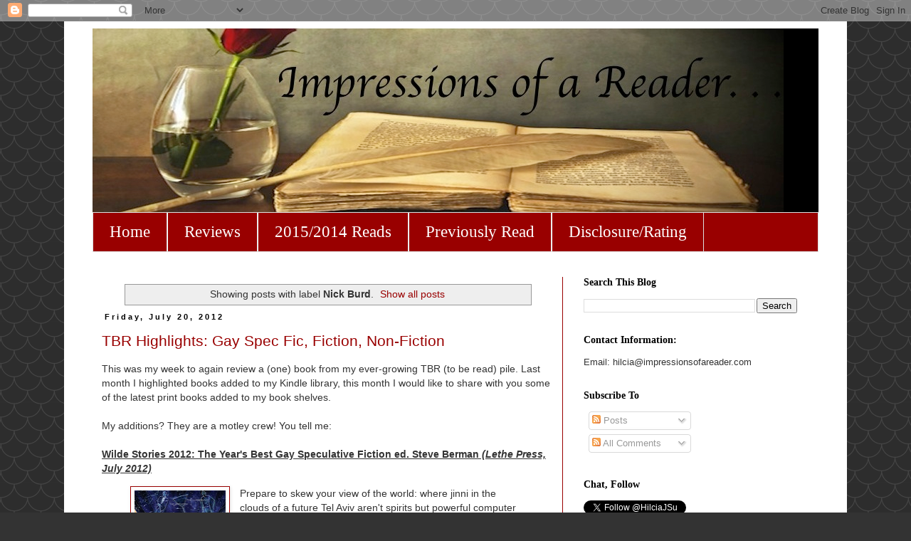

--- FILE ---
content_type: text/html; charset=UTF-8
request_url: http://www.impressionsofareader.com/search/label/Nick%20Burd
body_size: 31775
content:
<!DOCTYPE html>
<html class='v2' dir='ltr' lang='en'>
<head>
<link href='https://www.blogger.com/static/v1/widgets/335934321-css_bundle_v2.css' rel='stylesheet' type='text/css'/>
<meta content='width=1100' name='viewport'/>
<meta content='text/html; charset=UTF-8' http-equiv='Content-Type'/>
<meta content='blogger' name='generator'/>
<link href='http://www.impressionsofareader.com/favicon.ico' rel='icon' type='image/x-icon'/>
<link href='http://www.impressionsofareader.com/search/label/Nick%20Burd' rel='canonical'/>
<link rel="alternate" type="application/atom+xml" title="Impressions of a Reader... - Atom" href="http://www.impressionsofareader.com/feeds/posts/default" />
<link rel="alternate" type="application/rss+xml" title="Impressions of a Reader... - RSS" href="http://www.impressionsofareader.com/feeds/posts/default?alt=rss" />
<link rel="service.post" type="application/atom+xml" title="Impressions of a Reader... - Atom" href="https://www.blogger.com/feeds/1444239480570451270/posts/default" />
<link rel="me" href="https://www.blogger.com/profile/17765831808358693421" />
<!--Can't find substitution for tag [blog.ieCssRetrofitLinks]-->
<meta content='Book review blog where I share my eclectic reading tastes and love for genre -- romance, UF, LGBT, Sci-Fi -- and literary fiction.' name='description'/>
<meta content='http://www.impressionsofareader.com/search/label/Nick%20Burd' property='og:url'/>
<meta content='Impressions of a Reader...' property='og:title'/>
<meta content='Book review blog where I share my eclectic reading tastes and love for genre -- romance, UF, LGBT, Sci-Fi -- and literary fiction.' property='og:description'/>
<title>Impressions of a Reader...: Nick Burd</title>
<style id='page-skin-1' type='text/css'><!--
/*
-----------------------------------------------
Blogger Template Style
Name:     Simple
Designer: Blogger
URL:      www.blogger.com
----------------------------------------------- */
/* Content
----------------------------------------------- */
body {
font: normal normal 13px Verdana, Geneva, sans-serif;
color: #333333;
background: #333333 url(http://themes.googleusercontent.com/image?id=0BwVBOzw_-hbMY2U1NzA4ZGYtOWU0YS00ZjllLThkZjgtNGIzYWU4NmM5MDc5) repeat scroll top center /* Credit: Ollustrator (http://www.istockphoto.com/googleimages.php?id=9505737&platform=blogger) */;
padding: 0 0 0 0;
}
html body .region-inner {
min-width: 0;
max-width: 100%;
width: auto;
}
h2 {
font-size: 22px;
}
a:link {
text-decoration:none;
color: #990000;
}
a:visited {
text-decoration:none;
color: #000099;
}
a:hover {
text-decoration:underline;
color: #000000;
}
.body-fauxcolumn-outer .fauxcolumn-inner {
background: transparent none repeat scroll top left;
_background-image: none;
}
.body-fauxcolumn-outer .cap-top {
position: absolute;
z-index: 1;
height: 400px;
width: 100%;
}
.body-fauxcolumn-outer .cap-top .cap-left {
width: 100%;
background: transparent none repeat-x scroll top left;
_background-image: none;
}
.content-outer {
-moz-box-shadow: 0 0 0 rgba(0, 0, 0, .15);
-webkit-box-shadow: 0 0 0 rgba(0, 0, 0, .15);
-goog-ms-box-shadow: 0 0 0 #333333;
box-shadow: 0 0 0 rgba(0, 0, 0, .15);
margin-bottom: 1px;
}
.content-inner {
padding: 10px 40px;
}
.content-inner {
background-color: #ffffff;
}
/* Header
----------------------------------------------- */
.header-outer {
background: #000000 none repeat-x scroll 0 -400px;
_background-image: none;
}
.Header h1 {
font: normal normal 40px 'Trebuchet MS',Trebuchet,Verdana,sans-serif;
color: #000000;
text-shadow: 0 0 0 rgba(0, 0, 0, .2);
}
.Header h1 a {
color: #000000;
}
.Header .description {
font-size: 18px;
color: #000000;
}
.header-inner .Header .titlewrapper {
padding: 22px 0;
}
.header-inner .Header .descriptionwrapper {
padding: 0 0;
}
/* Tabs
----------------------------------------------- */
.tabs-inner .section:first-child {
border-top: 0 solid #dddddd;
}
.tabs-inner .section:first-child ul {
margin-top: -1px;
border-top: 1px solid #dddddd;
border-left: 1px solid #dddddd;
border-right: 1px solid #dddddd;
}
.tabs-inner .widget ul {
background: #990000 none repeat-x scroll 0 -800px;
_background-image: none;
border-bottom: 1px solid #dddddd;
margin-top: 0;
margin-left: -30px;
margin-right: -30px;
}
.tabs-inner .widget li a {
display: inline-block;
padding: .6em 1em;
font: normal normal 23px Georgia, Utopia, 'Palatino Linotype', Palatino, serif;
color: #ffffff;
border-left: 1px solid #ffffff;
border-right: 1px solid #dddddd;
}
.tabs-inner .widget li:first-child a {
border-left: none;
}
.tabs-inner .widget li.selected a, .tabs-inner .widget li a:hover {
color: #000000;
background-color: #bbbbbb;
text-decoration: none;
}
/* Columns
----------------------------------------------- */
.main-outer {
border-top: 0 solid #990000;
}
.fauxcolumn-left-outer .fauxcolumn-inner {
border-right: 1px solid #990000;
}
.fauxcolumn-right-outer .fauxcolumn-inner {
border-left: 1px solid #990000;
}
/* Headings
----------------------------------------------- */
div.widget > h2,
div.widget h2.title {
margin: 0 0 1em 0;
font: normal bold 14px Georgia, Utopia, 'Palatino Linotype', Palatino, serif;
color: #000000;
}
/* Widgets
----------------------------------------------- */
.widget .zippy {
color: #999999;
text-shadow: 2px 2px 1px rgba(0, 0, 0, .1);
}
.widget .popular-posts ul {
list-style: none;
}
/* Posts
----------------------------------------------- */
h2.date-header {
font: normal bold 11px Arial, Tahoma, Helvetica, FreeSans, sans-serif;
}
.date-header span {
background-color: transparent;
color: #000000;
padding: 0.4em;
letter-spacing: 3px;
margin: inherit;
}
.main-inner {
padding-top: 35px;
padding-bottom: 65px;
}
.main-inner .column-center-inner {
padding: 0 0;
}
.main-inner .column-center-inner .section {
margin: 0 1em;
}
.post {
margin: 0 0 45px 0;
}
h3.post-title, .comments h4 {
font: normal normal 21px Arial, Tahoma, Helvetica, FreeSans, sans-serif;
margin: .75em 0 0;
}
.post-body {
font-size: 110%;
line-height: 1.4;
position: relative;
}
.post-body img, .post-body .tr-caption-container, .Profile img, .Image img,
.BlogList .item-thumbnail img {
padding: 2px;
background: #ffffff;
border: 1px solid #990000;
-moz-box-shadow: 1px 1px 5px rgba(0, 0, 0, .1);
-webkit-box-shadow: 1px 1px 5px rgba(0, 0, 0, .1);
box-shadow: 1px 1px 5px rgba(0, 0, 0, .1);
}
.post-body img, .post-body .tr-caption-container {
padding: 5px;
}
.post-body .tr-caption-container {
color: #333333;
}
.post-body .tr-caption-container img {
padding: 0;
background: transparent;
border: none;
-moz-box-shadow: 0 0 0 rgba(0, 0, 0, .1);
-webkit-box-shadow: 0 0 0 rgba(0, 0, 0, .1);
box-shadow: 0 0 0 rgba(0, 0, 0, .1);
}
.post-header {
margin: 0 0 1.5em;
line-height: 1.6;
font-size: 90%;
}
.post-footer {
margin: 20px -2px 0;
padding: 5px 10px;
color: #333333;
background-color: #bbbbbb;
border-bottom: 1px solid #990000;
line-height: 1.6;
font-size: 90%;
}
#comments .comment-author {
padding-top: 1.5em;
border-top: 1px solid #990000;
background-position: 0 1.5em;
}
#comments .comment-author:first-child {
padding-top: 0;
border-top: none;
}
.avatar-image-container {
margin: .2em 0 0;
}
#comments .avatar-image-container img {
border: 1px solid #990000;
}
/* Comments
----------------------------------------------- */
.comments .comments-content .icon.blog-author {
background-repeat: no-repeat;
background-image: url([data-uri]);
}
.comments .comments-content .loadmore a {
border-top: 1px solid #999999;
border-bottom: 1px solid #999999;
}
.comments .comment-thread.inline-thread {
background-color: #bbbbbb;
}
.comments .continue {
border-top: 2px solid #999999;
}
/* Accents
---------------------------------------------- */
.section-columns td.columns-cell {
border-left: 1px solid #990000;
}
.blog-pager {
background: transparent url(http://www.blogblog.com/1kt/simple/paging_dot.png) repeat-x scroll top center;
}
.blog-pager-older-link, .home-link,
.blog-pager-newer-link {
background-color: #ffffff;
padding: 5px;
}
.footer-outer {
border-top: 1px dashed #bbbbbb;
}
/* Mobile
----------------------------------------------- */
body.mobile  {
background-size: auto;
}
.mobile .body-fauxcolumn-outer {
background: transparent none repeat scroll top left;
}
.mobile .body-fauxcolumn-outer .cap-top {
background-size: 100% auto;
}
.mobile .content-outer {
-webkit-box-shadow: 0 0 3px rgba(0, 0, 0, .15);
box-shadow: 0 0 3px rgba(0, 0, 0, .15);
}
.mobile .tabs-inner .widget ul {
margin-left: 0;
margin-right: 0;
}
.mobile .post {
margin: 0;
}
.mobile .main-inner .column-center-inner .section {
margin: 0;
}
.mobile .date-header span {
padding: 0.1em 10px;
margin: 0 -10px;
}
.mobile h3.post-title {
margin: 0;
}
.mobile .blog-pager {
background: transparent none no-repeat scroll top center;
}
.mobile .footer-outer {
border-top: none;
}
.mobile .main-inner, .mobile .footer-inner {
background-color: #ffffff;
}
.mobile-index-contents {
color: #333333;
}
.mobile-link-button {
background-color: #990000;
}
.mobile-link-button a:link, .mobile-link-button a:visited {
color: #990000;
}
.mobile .tabs-inner .section:first-child {
border-top: none;
}
.mobile .tabs-inner .PageList .widget-content {
background-color: #bbbbbb;
color: #000000;
border-top: 1px solid #dddddd;
border-bottom: 1px solid #dddddd;
}
.mobile .tabs-inner .PageList .widget-content .pagelist-arrow {
border-left: 1px solid #dddddd;
}

--></style>
<style id='template-skin-1' type='text/css'><!--
body {
min-width: 1100px;
}
.content-outer, .content-fauxcolumn-outer, .region-inner {
min-width: 1100px;
max-width: 1100px;
_width: 1100px;
}
.main-inner .columns {
padding-left: 0px;
padding-right: 360px;
}
.main-inner .fauxcolumn-center-outer {
left: 0px;
right: 360px;
/* IE6 does not respect left and right together */
_width: expression(this.parentNode.offsetWidth -
parseInt("0px") -
parseInt("360px") + 'px');
}
.main-inner .fauxcolumn-left-outer {
width: 0px;
}
.main-inner .fauxcolumn-right-outer {
width: 360px;
}
.main-inner .column-left-outer {
width: 0px;
right: 100%;
margin-left: -0px;
}
.main-inner .column-right-outer {
width: 360px;
margin-right: -360px;
}
#layout {
min-width: 0;
}
#layout .content-outer {
min-width: 0;
width: 800px;
}
#layout .region-inner {
min-width: 0;
width: auto;
}
body#layout div.add_widget {
padding: 8px;
}
body#layout div.add_widget a {
margin-left: 32px;
}
--></style>
<style>
    body {background-image:url(http\:\/\/themes.googleusercontent.com\/image?id=0BwVBOzw_-hbMY2U1NzA4ZGYtOWU0YS00ZjllLThkZjgtNGIzYWU4NmM5MDc5);}
    
@media (max-width: 200px) { body {background-image:url(http\:\/\/themes.googleusercontent.com\/image?id=0BwVBOzw_-hbMY2U1NzA4ZGYtOWU0YS00ZjllLThkZjgtNGIzYWU4NmM5MDc5&options=w200);}}
@media (max-width: 400px) and (min-width: 201px) { body {background-image:url(http\:\/\/themes.googleusercontent.com\/image?id=0BwVBOzw_-hbMY2U1NzA4ZGYtOWU0YS00ZjllLThkZjgtNGIzYWU4NmM5MDc5&options=w400);}}
@media (max-width: 800px) and (min-width: 401px) { body {background-image:url(http\:\/\/themes.googleusercontent.com\/image?id=0BwVBOzw_-hbMY2U1NzA4ZGYtOWU0YS00ZjllLThkZjgtNGIzYWU4NmM5MDc5&options=w800);}}
@media (max-width: 1200px) and (min-width: 801px) { body {background-image:url(http\:\/\/themes.googleusercontent.com\/image?id=0BwVBOzw_-hbMY2U1NzA4ZGYtOWU0YS00ZjllLThkZjgtNGIzYWU4NmM5MDc5&options=w1200);}}
/* Last tag covers anything over one higher than the previous max-size cap. */
@media (min-width: 1201px) { body {background-image:url(http\:\/\/themes.googleusercontent.com\/image?id=0BwVBOzw_-hbMY2U1NzA4ZGYtOWU0YS00ZjllLThkZjgtNGIzYWU4NmM5MDc5&options=w1600);}}
  </style>
<link href='https://www.blogger.com/dyn-css/authorization.css?targetBlogID=1444239480570451270&amp;zx=65b18bb6-1e08-4d8a-a097-4bc00c655e69' media='none' onload='if(media!=&#39;all&#39;)media=&#39;all&#39;' rel='stylesheet'/><noscript><link href='https://www.blogger.com/dyn-css/authorization.css?targetBlogID=1444239480570451270&amp;zx=65b18bb6-1e08-4d8a-a097-4bc00c655e69' rel='stylesheet'/></noscript>
<meta name='google-adsense-platform-account' content='ca-host-pub-1556223355139109'/>
<meta name='google-adsense-platform-domain' content='blogspot.com'/>

<!-- data-ad-client=ca-pub-3214402972499652 -->

</head>
<body class='loading variant-simplysimple'>
<div class='navbar section' id='navbar' name='Navbar'><div class='widget Navbar' data-version='1' id='Navbar1'><script type="text/javascript">
    function setAttributeOnload(object, attribute, val) {
      if(window.addEventListener) {
        window.addEventListener('load',
          function(){ object[attribute] = val; }, false);
      } else {
        window.attachEvent('onload', function(){ object[attribute] = val; });
      }
    }
  </script>
<div id="navbar-iframe-container"></div>
<script type="text/javascript" src="https://apis.google.com/js/platform.js"></script>
<script type="text/javascript">
      gapi.load("gapi.iframes:gapi.iframes.style.bubble", function() {
        if (gapi.iframes && gapi.iframes.getContext) {
          gapi.iframes.getContext().openChild({
              url: 'https://www.blogger.com/navbar/1444239480570451270?origin\x3dhttp://www.impressionsofareader.com',
              where: document.getElementById("navbar-iframe-container"),
              id: "navbar-iframe"
          });
        }
      });
    </script><script type="text/javascript">
(function() {
var script = document.createElement('script');
script.type = 'text/javascript';
script.src = '//pagead2.googlesyndication.com/pagead/js/google_top_exp.js';
var head = document.getElementsByTagName('head')[0];
if (head) {
head.appendChild(script);
}})();
</script>
</div></div>
<div itemscope='itemscope' itemtype='http://schema.org/Blog' style='display: none;'>
<meta content='Impressions of a Reader...' itemprop='name'/>
<meta content='Book review blog where I share my eclectic reading tastes and love for genre -- romance, UF, LGBT, Sci-Fi -- and literary fiction.' itemprop='description'/>
</div>
<div class='body-fauxcolumns'>
<div class='fauxcolumn-outer body-fauxcolumn-outer'>
<div class='cap-top'>
<div class='cap-left'></div>
<div class='cap-right'></div>
</div>
<div class='fauxborder-left'>
<div class='fauxborder-right'></div>
<div class='fauxcolumn-inner'>
</div>
</div>
<div class='cap-bottom'>
<div class='cap-left'></div>
<div class='cap-right'></div>
</div>
</div>
</div>
<div class='content'>
<div class='content-fauxcolumns'>
<div class='fauxcolumn-outer content-fauxcolumn-outer'>
<div class='cap-top'>
<div class='cap-left'></div>
<div class='cap-right'></div>
</div>
<div class='fauxborder-left'>
<div class='fauxborder-right'></div>
<div class='fauxcolumn-inner'>
</div>
</div>
<div class='cap-bottom'>
<div class='cap-left'></div>
<div class='cap-right'></div>
</div>
</div>
</div>
<div class='content-outer'>
<div class='content-cap-top cap-top'>
<div class='cap-left'></div>
<div class='cap-right'></div>
</div>
<div class='fauxborder-left content-fauxborder-left'>
<div class='fauxborder-right content-fauxborder-right'></div>
<div class='content-inner'>
<header>
<div class='header-outer'>
<div class='header-cap-top cap-top'>
<div class='cap-left'></div>
<div class='cap-right'></div>
</div>
<div class='fauxborder-left header-fauxborder-left'>
<div class='fauxborder-right header-fauxborder-right'></div>
<div class='region-inner header-inner'>
<div class='header section' id='header' name='Header'><div class='widget Header' data-version='1' id='Header1'>
<div id='header-inner'>
<a href='http://www.impressionsofareader.com/' style='display: block'>
<img alt='Impressions of a Reader...' height='259px; ' id='Header1_headerimg' src='https://blogger.googleusercontent.com/img/b/R29vZ2xl/AVvXsEhhuN5CKIZ7jUzT2xxnfCdMwlaK-385a-zYVpFUbqqKvA5XjiJOd1D2aIo8lP3NYLuapBQhSMY5F2mOexhtlKPvWPSSJf5lcnRiI_6WE4mSNdvpWF_J6zDZ0r7gLlLPBebhlPvmzahtroc/s1020-r/640x360.jpg' style='display: block' width='971px; '/>
</a>
</div>
</div></div>
</div>
</div>
<div class='header-cap-bottom cap-bottom'>
<div class='cap-left'></div>
<div class='cap-right'></div>
</div>
</div>
</header>
<div class='tabs-outer'>
<div class='tabs-cap-top cap-top'>
<div class='cap-left'></div>
<div class='cap-right'></div>
</div>
<div class='fauxborder-left tabs-fauxborder-left'>
<div class='fauxborder-right tabs-fauxborder-right'></div>
<div class='region-inner tabs-inner'>
<div class='tabs section' id='crosscol' name='Cross-Column'><div class='widget PageList' data-version='1' id='PageList1'>
<h2>Pages</h2>
<div class='widget-content'>
<ul>
<li>
<a href='http://www.impressionsofareader.com/'>Home</a>
</li>
<li>
<a href='http://www.impressionsofareader.com/p/my-reviews.html'>Reviews</a>
</li>
<li>
<a href='http://www.impressionsofareader.com/p/20152014-reads.html'>2015/2014 Reads</a>
</li>
<li>
<a href='http://www.impressionsofareader.com/p/previously-read.html'>Previously Read</a>
</li>
<li>
<a href='http://www.impressionsofareader.com/p/disclosurerating.html'>Disclosure/Rating</a>
</li>
</ul>
<div class='clear'></div>
</div>
</div></div>
<div class='tabs no-items section' id='crosscol-overflow' name='Cross-Column 2'></div>
</div>
</div>
<div class='tabs-cap-bottom cap-bottom'>
<div class='cap-left'></div>
<div class='cap-right'></div>
</div>
</div>
<div class='main-outer'>
<div class='main-cap-top cap-top'>
<div class='cap-left'></div>
<div class='cap-right'></div>
</div>
<div class='fauxborder-left main-fauxborder-left'>
<div class='fauxborder-right main-fauxborder-right'></div>
<div class='region-inner main-inner'>
<div class='columns fauxcolumns'>
<div class='fauxcolumn-outer fauxcolumn-center-outer'>
<div class='cap-top'>
<div class='cap-left'></div>
<div class='cap-right'></div>
</div>
<div class='fauxborder-left'>
<div class='fauxborder-right'></div>
<div class='fauxcolumn-inner'>
</div>
</div>
<div class='cap-bottom'>
<div class='cap-left'></div>
<div class='cap-right'></div>
</div>
</div>
<div class='fauxcolumn-outer fauxcolumn-left-outer'>
<div class='cap-top'>
<div class='cap-left'></div>
<div class='cap-right'></div>
</div>
<div class='fauxborder-left'>
<div class='fauxborder-right'></div>
<div class='fauxcolumn-inner'>
</div>
</div>
<div class='cap-bottom'>
<div class='cap-left'></div>
<div class='cap-right'></div>
</div>
</div>
<div class='fauxcolumn-outer fauxcolumn-right-outer'>
<div class='cap-top'>
<div class='cap-left'></div>
<div class='cap-right'></div>
</div>
<div class='fauxborder-left'>
<div class='fauxborder-right'></div>
<div class='fauxcolumn-inner'>
</div>
</div>
<div class='cap-bottom'>
<div class='cap-left'></div>
<div class='cap-right'></div>
</div>
</div>
<!-- corrects IE6 width calculation -->
<div class='columns-inner'>
<div class='column-center-outer'>
<div class='column-center-inner'>
<div class='main section' id='main' name='Main'><div class='widget Blog' data-version='1' id='Blog1'>
<div class='blog-posts hfeed'>
<div class='status-msg-wrap'>
<div class='status-msg-body'>
Showing posts with label <b>Nick Burd</b>. <a href="http://www.impressionsofareader.com/">Show all posts</a>
</div>
<div class='status-msg-border'>
<div class='status-msg-bg'>
<div class='status-msg-hidden'>Showing posts with label <b>Nick Burd</b>. <a href="http://www.impressionsofareader.com/">Show all posts</a></div>
</div>
</div>
</div>
<div style='clear: both;'></div>

          <div class="date-outer">
        
<h2 class='date-header'><span>Friday, July 20, 2012</span></h2>

          <div class="date-posts">
        
<div class='post-outer'>
<div class='post hentry uncustomized-post-template' itemprop='blogPost' itemscope='itemscope' itemtype='http://schema.org/BlogPosting'>
<meta content='https://blogger.googleusercontent.com/img/b/R29vZ2xl/AVvXsEjU-tN7Jo8Ngks0P4QO3X9NB6rLp3OC-d8HQieK-jfLGWoBNDk_YoyVEkSuhyphenhyphena6cFU4Pc6Ou-FMWLfn5km2CANYF6yA7gVD-kxhQkJao3-QLjASw1L5OyFrI1GYp6ZKQpys1TEDQ-0BZ04/s200/Wilde+Stories+2012.jpg' itemprop='image_url'/>
<meta content='1444239480570451270' itemprop='blogId'/>
<meta content='1073885650406142975' itemprop='postId'/>
<a name='1073885650406142975'></a>
<h3 class='post-title entry-title' itemprop='name'>
<a href='http://www.impressionsofareader.com/2012/07/tbr-highlights-gay-spec-fic-fiction-non.html'>TBR Highlights: Gay Spec Fic, Fiction, Non-Fiction</a>
</h3>
<div class='post-header'>
<div class='post-header-line-1'></div>
</div>
<div class='post-body entry-content' id='post-body-1073885650406142975' itemprop='articleBody'>
This was my week to again review a (one) book from my ever-growing TBR (to be read) pile. Last month I highlighted books added to my Kindle library, this month I would like to share with you some of the latest print books added to&nbsp;my book shelves.<br />
<br />
My additions? They are a motley crew! You tell me:<br />
<br />
<strong><u>Wilde Stories 2012: The Year's Best Gay Speculative Fiction ed. Steve Berman<em> (Lethe Press, July 2012)</em></u></strong><br />
<blockquote>
<div class="separator" style="clear: both; text-align: center;">
<a href="https://blogger.googleusercontent.com/img/b/R29vZ2xl/AVvXsEjU-tN7Jo8Ngks0P4QO3X9NB6rLp3OC-d8HQieK-jfLGWoBNDk_YoyVEkSuhyphenhyphena6cFU4Pc6Ou-FMWLfn5km2CANYF6yA7gVD-kxhQkJao3-QLjASw1L5OyFrI1GYp6ZKQpys1TEDQ-0BZ04/s1600/Wilde+Stories+2012.jpg" imageanchor="1" style="clear: left; float: left; margin-bottom: 1em; margin-right: 1em;"><img border="0" height="200" src="https://blogger.googleusercontent.com/img/b/R29vZ2xl/AVvXsEjU-tN7Jo8Ngks0P4QO3X9NB6rLp3OC-d8HQieK-jfLGWoBNDk_YoyVEkSuhyphenhyphena6cFU4Pc6Ou-FMWLfn5km2CANYF6yA7gVD-kxhQkJao3-QLjASw1L5OyFrI1GYp6ZKQpys1TEDQ-0BZ04/s200/Wilde+Stories+2012.jpg" width="128" /></a></div>
Prepare to skew your view of the world: where jinni in the clouds of a future Tel Aviv aren't spirits but powerful computer programs; where a suburban garden hiding unrecognizable bones; to a planet colony that outlaws color; or the night when a lonely lab tech finds a spambot flirting with him. The latest volume in the acclaimed Wilde Stories series has tales of hitchhikers on the run, dragons in the sky, swordsmen drawing their blades. These are stories fantastic and strange, otherworldly and eerie, but all feature gay men struggling with memories or lovers or simply the vicissitudes of life no matter how wild the world might be.</blockquote>
I loved the <a href="http://www.impressionsofareader.com/2011/09/review-wilde-stories-2011-years-best.html">2011 Wilde Stories Anthology</a> and wasn't about to miss this one. But why in print? Well... my 2011 copy is in print and I like to be consistent when keeping collections, plus the cover for this book looked gorgeous. As it turns out, the cover IS gorgeous, now I have high hopes for the stories. :) <br />
<div style="text-align: center;">
<br />
<span style="color: blue;">&#10070;&#10070;&#10070;</span></div>
<div style="text-align: center;">
<br /></div>
<strong><u>Sexual Revolutions in Cuba: Passion, Politics, and Memory by Carrie Hamilton<em>&nbsp;(University of North Carolina Press, March 2012)</em></u></strong><br />
<blockquote>
<div class="separator" style="clear: both; text-align: center;">
<a href="https://blogger.googleusercontent.com/img/b/R29vZ2xl/AVvXsEjSozpOw74IYNBA0gnavLc-GpH3YguJS_XL7XQk0AgkMKJLsrDvD4m63X6k4pI2hyphenhyphenYuDmWm1UoS9yxIjk2vFiC-5m-43Arbiu4ML7_nDg_wDTfjZkcpNM3JFDpqGo4n03bE_18_-CKPaJs/s1600/Sexual+Revolutions.jpg" imageanchor="1" style="clear: left; float: left; margin-bottom: 1em; margin-right: 1em;"><img border="0" height="200" src="https://blogger.googleusercontent.com/img/b/R29vZ2xl/AVvXsEjSozpOw74IYNBA0gnavLc-GpH3YguJS_XL7XQk0AgkMKJLsrDvD4m63X6k4pI2hyphenhyphenYuDmWm1UoS9yxIjk2vFiC-5m-43Arbiu4ML7_nDg_wDTfjZkcpNM3JFDpqGo4n03bE_18_-CKPaJs/s200/Sexual+Revolutions.jpg" width="132" /></a></div>
In "Sexual Revolutions in Cuba" Carrie Hamilton delves into the relationship between passion and politics in revolutionary Cuba to present a comprehensive history of sexuality on the island from the triumph of the Revolution in 1959 into the twenty-first century. Drawing on an unused body of oral history interviews as well as press accounts, literary works, and other published sources, Hamilton pushes beyond official government rhetoric and explores how the wider changes initiated by the Revolution have affected the sexual lives of Cuban citizens. She foregrounds the memories and emotions of ordinary Cubans and compares these experiences with changing policies and wider social, political, and economic developments to reveal the complex dynamic between sexual desire and repression in revolutionary Cuba. <br />
<br />
Showing how revolutionary and pre-revolutionary values coexist in a potent and sometimes contradictory mix, Hamilton addresses changing patterns in heterosexual relations, competing views of masculinity and femininity, same-sex relationships and homophobia, AIDS, sexual violence, interracial relationships, and sexual tourism. Hamilton's examination of sexual experiences across generations and social groups demonstrates that sexual politics have been integral to the construction of a new revolutionary Cuban society. </blockquote>
Now this book falls more under Latino Studies (history and sexuality in Latin America). The subject fascinates&nbsp;me. The whole idea of a sexuality study done by way of oral history (interviewing subjects) was intriguing enough, but throw in the fact that this is a Latin American country that has undergone political upheaval, and my curiosity as to how those changes influenced sexuality did me in... I had to have it! Ebook format is not available! <em>(I'm reading this book right now)</em><br />
<div style="text-align: center;">
<br />
<span style="color: blue;">&#10070;&#10070;&#10070;</span></div>
<div style="text-align: center;">
<br /></div>
<strong><u>Rimbaud: The Double Life of a Rebel by Edmund White<em>&nbsp;(Atlas &amp; Co., October 2008)</em></u></strong><br />
<blockquote>
<div class="separator" style="clear: both; text-align: center;">
<a href="https://blogger.googleusercontent.com/img/b/R29vZ2xl/AVvXsEhb3HzLi5oCNhuQHfmWMKnxyNLpJeNAxyKUtWfnZHLzqGLzSpCgNlNXESWXavpz7w-WUz2dq37ceGI-OZxSNAD6f9v3OyvjPwgGNVBSK2tax2381tvou_hl_gymcNXuD4CUCh4GRxG6a0c/s1600/rimbaud.jpg" imageanchor="1" style="clear: left; float: left; margin-bottom: 1em; margin-right: 1em;"><img border="0" height="200" src="https://blogger.googleusercontent.com/img/b/R29vZ2xl/AVvXsEhb3HzLi5oCNhuQHfmWMKnxyNLpJeNAxyKUtWfnZHLzqGLzSpCgNlNXESWXavpz7w-WUz2dq37ceGI-OZxSNAD6f9v3OyvjPwgGNVBSK2tax2381tvou_hl_gymcNXuD4CUCh4GRxG6a0c/s200/rimbaud.jpg" width="142" /></a></div>
Poet and prodigy Arthur Rimbaud led a life that was startlingly short, but just as dramatically eventful and accomplished. Even today, over a century after his death in 1891, his visionary poetry has continued to influence everyone from Jim Morrison and Bob Dylan to Patti Smith. His long poem A Season in Hell (1873) and his collection Illuminations (1886) are essential to the modern canon, marked by a hallucinatory and hypnotic style that defined the Symbolist movement in poetry. Having sworn off writing at the age of twenty-one, Rimbaud drifted around the world from scheme to scheme, ultimately dying from an infection contracted while running guns in Africa. He was thirty-seven. <br />
<br />
Edmund White writes with a historian's eye for detail, driven by a genuine personal investment in his subject. White delves deep into the young poet's relationships with his family, his teachers, and his notorious affair with the more established poet Paul Verlaine. He follows the often elusive (sometimes blatant) threads of sexual taboo that haunt Rimbaud's poems (in those days, sodomy was a crime) and offers incisive interpretations of the poems, using his own artful translations to bring us closer to the mercurial poet.</blockquote>
I've had this biography of the French poet Rimbaud on my wish list since approximately the time the book was released but for one reason or another always put off buying it for later... and later. Well, I finally purchased it. I hope it doesn't take me four years to read it. :) I've always been fascinated by both the poetry and the poet.<br />
<div style="text-align: center;">
<br />
<span style="color: blue;">&#10070;&#10070;&#10070;</span></div>
<br />
<strong><u>Boys Like Us edited by Patrick Merla <em>(Harper Paperbacks, October 1997)</em></u></strong><br />
<blockquote>
<div class="separator" style="clear: both; text-align: center;">
<a href="https://blogger.googleusercontent.com/img/b/R29vZ2xl/AVvXsEiwJ2DyR8dGL3qfvuT2R05Ag-7xVq0y8h3bY2rPx0AexIgf3EkwDgoXWWyAlPeReUEYJcIAGA2B_6u3uus8Wi-wtD9d7KEGuu2ibUNaqlSNxlTkjSyekIylkuE7iWWyDhjoXQRQSgmbcYY/s1600/boys+like+us.jpg" imageanchor="1" style="clear: left; float: left; margin-bottom: 1em; margin-right: 1em;"><img border="0" height="200" src="https://blogger.googleusercontent.com/img/b/R29vZ2xl/AVvXsEiwJ2DyR8dGL3qfvuT2R05Ag-7xVq0y8h3bY2rPx0AexIgf3EkwDgoXWWyAlPeReUEYJcIAGA2B_6u3uus8Wi-wtD9d7KEGuu2ibUNaqlSNxlTkjSyekIylkuE7iWWyDhjoXQRQSgmbcYY/s200/boys+like+us.jpg" width="131" /></a></div>
In stunning essays written especially for this collection, 29 noted gay writers recount their true "coming out" stories, intensely personal histories of the primal process by which men come to terms with their homosexuality. These essays form a documentary of changing social and sexual mores, timed to coincide with National Coming Out Day (October 11) and AIDS Awareness Month.(</blockquote>
<u>Boys Like Us</u> falls under the Gay Studies Memoir category, and it is a <em>Lambda Literary Award</em> winner. These are essays written by gay writers about their coming out experiences. This is another book I've had on my wish list for a long time that finally made it to my personal&nbsp;library. <br />
<div style="text-align: center;">
<br />
<span style="color: blue;">&#10070;&#10070;&#10070;</span></div>
<br />
<strong><u>The Vast Fields of Ordinary by Nick Burd <em>(Dial, May 2009)</em></u></strong> <br />
<blockquote>
<div class="separator" style="clear: both; text-align: center;">
<a href="https://blogger.googleusercontent.com/img/b/R29vZ2xl/AVvXsEiAbMSAli525tW48gRRXQ7x1mvJ38nnFLRJVnHzKlFBzdiD2UTo4XDDnW_frCtrw001GO706Et9DlEydYst77fy5UgGPnU5HK6cADnb_R8-_W1MHwtbrpzkYcCEGrfGRVJ0j89VktDfmQE/s1600/the+vast+fields+of+ordinary.jpg" imageanchor="1" style="clear: left; float: left; margin-bottom: 1em; margin-right: 1em;"><img border="0" height="200" src="https://blogger.googleusercontent.com/img/b/R29vZ2xl/AVvXsEiAbMSAli525tW48gRRXQ7x1mvJ38nnFLRJVnHzKlFBzdiD2UTo4XDDnW_frCtrw001GO706Et9DlEydYst77fy5UgGPnU5HK6cADnb_R8-_W1MHwtbrpzkYcCEGrfGRVJ0j89VktDfmQE/s200/the+vast+fields+of+ordinary.jpg" width="131" /></a></div>
It's Dade's last summer at home. He has a crappy job at Food World, a "boyfriend" who won't publicly acknowledge his existence (maybe because Pablo also has a girlfriend), and parents on the verge of a divorce. College is Dade's shining beacon of possibility, a horizon to keep him from floating away.<br />
<br />
Then he meets the mysterious Alex Kincaid. Falling in real love finally lets Dade come out of the closet - and, ironically, ignites a ruthless passion in Pablo. But just when true happiness has set in, tragedy shatters the dreamy curtain of summer, and Dade will use every ounce of strength he's gained to break from his past and start fresh with the future.</blockquote>
<u>The Vast Fields of Ordinary</u> is another book I've had in my wish list since it released in 2009. I do this a lot! I&nbsp;add books&nbsp;to my list and then wait to buy them. This book is young adult gay fiction. It won the <em>2010 Stonewall Children's and Young Adult Literature Award</em> and I understand it's good. Why print? I found a used hardcover copy at a great price, so why not?<br />
<br />
<div style="text-align: center;">
<span style="color: blue;">&#10070;&#10070;&#10070;</span></div>
<strong>Have you read any of these books? Are any of these books in your TBR? I&nbsp;added three (3) non-fiction books to my print book collection. Do you&nbsp;enjoy reading&nbsp;non-fiction? </strong><br />
<br />
<div style='clear: both;'></div>
</div>
<div class='post-footer'>
<div class='post-footer-line post-footer-line-1'>
<span class='post-author vcard'>
Posted by
<span class='fn' itemprop='author' itemscope='itemscope' itemtype='http://schema.org/Person'>
<meta content='https://www.blogger.com/profile/17765831808358693421' itemprop='url'/>
<a class='g-profile' href='https://www.blogger.com/profile/17765831808358693421' rel='author' title='author profile'>
<span itemprop='name'>Hilcia</span>
</a>
</span>
</span>
<span class='post-timestamp'>
at
<meta content='http://www.impressionsofareader.com/2012/07/tbr-highlights-gay-spec-fic-fiction-non.html' itemprop='url'/>
<a class='timestamp-link' href='http://www.impressionsofareader.com/2012/07/tbr-highlights-gay-spec-fic-fiction-non.html' rel='bookmark' title='permanent link'><abbr class='published' itemprop='datePublished' title='2012-07-20T11:18:00-04:00'>11:18&#8239;AM</abbr></a>
</span>
<span class='post-comment-link'>
<a class='comment-link' href='http://www.impressionsofareader.com/2012/07/tbr-highlights-gay-spec-fic-fiction-non.html#comment-form' onclick=''>
6 comments:
  </a>
</span>
<span class='post-icons'>
<span class='item-action'>
<a href='https://www.blogger.com/email-post/1444239480570451270/1073885650406142975' title='Email Post'>
<img alt='' class='icon-action' height='13' src='https://resources.blogblog.com/img/icon18_email.gif' width='18'/>
</a>
</span>
<span class='item-control blog-admin pid-397757770'>
<a href='https://www.blogger.com/post-edit.g?blogID=1444239480570451270&postID=1073885650406142975&from=pencil' title='Edit Post'>
<img alt='' class='icon-action' height='18' src='https://resources.blogblog.com/img/icon18_edit_allbkg.gif' width='18'/>
</a>
</span>
</span>
<div class='post-share-buttons goog-inline-block'>
<a class='goog-inline-block share-button sb-email' href='https://www.blogger.com/share-post.g?blogID=1444239480570451270&postID=1073885650406142975&target=email' target='_blank' title='Email This'><span class='share-button-link-text'>Email This</span></a><a class='goog-inline-block share-button sb-blog' href='https://www.blogger.com/share-post.g?blogID=1444239480570451270&postID=1073885650406142975&target=blog' onclick='window.open(this.href, "_blank", "height=270,width=475"); return false;' target='_blank' title='BlogThis!'><span class='share-button-link-text'>BlogThis!</span></a><a class='goog-inline-block share-button sb-twitter' href='https://www.blogger.com/share-post.g?blogID=1444239480570451270&postID=1073885650406142975&target=twitter' target='_blank' title='Share to X'><span class='share-button-link-text'>Share to X</span></a><a class='goog-inline-block share-button sb-facebook' href='https://www.blogger.com/share-post.g?blogID=1444239480570451270&postID=1073885650406142975&target=facebook' onclick='window.open(this.href, "_blank", "height=430,width=640"); return false;' target='_blank' title='Share to Facebook'><span class='share-button-link-text'>Share to Facebook</span></a><a class='goog-inline-block share-button sb-pinterest' href='https://www.blogger.com/share-post.g?blogID=1444239480570451270&postID=1073885650406142975&target=pinterest' target='_blank' title='Share to Pinterest'><span class='share-button-link-text'>Share to Pinterest</span></a>
</div>
</div>
<div class='post-footer-line post-footer-line-2'>
<span class='post-labels'>
Labels:
<a href='http://www.impressionsofareader.com/search/label/2012' rel='tag'>2012</a>,
<a href='http://www.impressionsofareader.com/search/label/Biography' rel='tag'>Biography</a>,
<a href='http://www.impressionsofareader.com/search/label/Books' rel='tag'>Books</a>,
<a href='http://www.impressionsofareader.com/search/label/Carrie%20Hamilton' rel='tag'>Carrie Hamilton</a>,
<a href='http://www.impressionsofareader.com/search/label/Edmund%20White' rel='tag'>Edmund White</a>,
<a href='http://www.impressionsofareader.com/search/label/Gay%20Fiction' rel='tag'>Gay Fiction</a>,
<a href='http://www.impressionsofareader.com/search/label/Latin%20American' rel='tag'>Latin American</a>,
<a href='http://www.impressionsofareader.com/search/label/LGBT' rel='tag'>LGBT</a>,
<a href='http://www.impressionsofareader.com/search/label/Nick%20Burd' rel='tag'>Nick Burd</a>,
<a href='http://www.impressionsofareader.com/search/label/Non-Fiction' rel='tag'>Non-Fiction</a>,
<a href='http://www.impressionsofareader.com/search/label/Patrick%20Merla' rel='tag'>Patrick Merla</a>,
<a href='http://www.impressionsofareader.com/search/label/Speculative%20Fiction' rel='tag'>Speculative Fiction</a>,
<a href='http://www.impressionsofareader.com/search/label/Steve%20Berman' rel='tag'>Steve Berman</a>
</span>
</div>
<div class='post-footer-line post-footer-line-3'>
<span class='post-location'>
</span>
</div>
</div>
</div>
</div>

        </div></div>
      
</div>
<div class='blog-pager' id='blog-pager'>
<span id='blog-pager-older-link'>
<a class='blog-pager-older-link' href='http://www.impressionsofareader.com/search/label/Nick%20Burd?updated-max=2012-07-20T11:18:00-04:00&max-results=20&start=20&by-date=false' id='Blog1_blog-pager-older-link' title='Older Posts'>Older Posts</a>
</span>
<a class='home-link' href='http://www.impressionsofareader.com/'>Home</a>
</div>
<div class='clear'></div>
<div class='blog-feeds'>
<div class='feed-links'>
Subscribe to:
<a class='feed-link' href='http://www.impressionsofareader.com/feeds/posts/default' target='_blank' type='application/atom+xml'>Comments (Atom)</a>
</div>
</div>
</div></div>
</div>
</div>
<div class='column-left-outer'>
<div class='column-left-inner'>
<aside>
</aside>
</div>
</div>
<div class='column-right-outer'>
<div class='column-right-inner'>
<aside>
<div class='sidebar section' id='sidebar-right-1'><div class='widget BlogSearch' data-version='1' id='BlogSearch1'>
<h2 class='title'>Search This Blog</h2>
<div class='widget-content'>
<div id='BlogSearch1_form'>
<form action='http://www.impressionsofareader.com/search' class='gsc-search-box' target='_top'>
<table cellpadding='0' cellspacing='0' class='gsc-search-box'>
<tbody>
<tr>
<td class='gsc-input'>
<input autocomplete='off' class='gsc-input' name='q' size='10' title='search' type='text' value=''/>
</td>
<td class='gsc-search-button'>
<input class='gsc-search-button' title='search' type='submit' value='Search'/>
</td>
</tr>
</tbody>
</table>
</form>
</div>
</div>
<div class='clear'></div>
</div><div class='widget HTML' data-version='1' id='HTML5'>
<h2 class='title'>Contact Information:</h2>
<div class='widget-content'>
Email: hilcia@impressionsofareader.com
</div>
<div class='clear'></div>
</div><div class='widget Subscribe' data-version='1' id='Subscribe1'>
<div style='white-space:nowrap'>
<h2 class='title'>Subscribe To</h2>
<div class='widget-content'>
<div class='subscribe-wrapper subscribe-type-POST'>
<div class='subscribe expanded subscribe-type-POST' id='SW_READER_LIST_Subscribe1POST' style='display:none;'>
<div class='top'>
<span class='inner' onclick='return(_SW_toggleReaderList(event, "Subscribe1POST"));'>
<img class='subscribe-dropdown-arrow' src='https://resources.blogblog.com/img/widgets/arrow_dropdown.gif'/>
<img align='absmiddle' alt='' border='0' class='feed-icon' src='https://resources.blogblog.com/img/icon_feed12.png'/>
Posts
</span>
<div class='feed-reader-links'>
<a class='feed-reader-link' href='https://www.netvibes.com/subscribe.php?url=http%3A%2F%2Fwww.impressionsofareader.com%2Ffeeds%2Fposts%2Fdefault' target='_blank'>
<img src='https://resources.blogblog.com/img/widgets/subscribe-netvibes.png'/>
</a>
<a class='feed-reader-link' href='https://add.my.yahoo.com/content?url=http%3A%2F%2Fwww.impressionsofareader.com%2Ffeeds%2Fposts%2Fdefault' target='_blank'>
<img src='https://resources.blogblog.com/img/widgets/subscribe-yahoo.png'/>
</a>
<a class='feed-reader-link' href='http://www.impressionsofareader.com/feeds/posts/default' target='_blank'>
<img align='absmiddle' class='feed-icon' src='https://resources.blogblog.com/img/icon_feed12.png'/>
                  Atom
                </a>
</div>
</div>
<div class='bottom'></div>
</div>
<div class='subscribe' id='SW_READER_LIST_CLOSED_Subscribe1POST' onclick='return(_SW_toggleReaderList(event, "Subscribe1POST"));'>
<div class='top'>
<span class='inner'>
<img class='subscribe-dropdown-arrow' src='https://resources.blogblog.com/img/widgets/arrow_dropdown.gif'/>
<span onclick='return(_SW_toggleReaderList(event, "Subscribe1POST"));'>
<img align='absmiddle' alt='' border='0' class='feed-icon' src='https://resources.blogblog.com/img/icon_feed12.png'/>
Posts
</span>
</span>
</div>
<div class='bottom'></div>
</div>
</div>
<div class='subscribe-wrapper subscribe-type-COMMENT'>
<div class='subscribe expanded subscribe-type-COMMENT' id='SW_READER_LIST_Subscribe1COMMENT' style='display:none;'>
<div class='top'>
<span class='inner' onclick='return(_SW_toggleReaderList(event, "Subscribe1COMMENT"));'>
<img class='subscribe-dropdown-arrow' src='https://resources.blogblog.com/img/widgets/arrow_dropdown.gif'/>
<img align='absmiddle' alt='' border='0' class='feed-icon' src='https://resources.blogblog.com/img/icon_feed12.png'/>
All Comments
</span>
<div class='feed-reader-links'>
<a class='feed-reader-link' href='https://www.netvibes.com/subscribe.php?url=http%3A%2F%2Fwww.impressionsofareader.com%2Ffeeds%2Fcomments%2Fdefault' target='_blank'>
<img src='https://resources.blogblog.com/img/widgets/subscribe-netvibes.png'/>
</a>
<a class='feed-reader-link' href='https://add.my.yahoo.com/content?url=http%3A%2F%2Fwww.impressionsofareader.com%2Ffeeds%2Fcomments%2Fdefault' target='_blank'>
<img src='https://resources.blogblog.com/img/widgets/subscribe-yahoo.png'/>
</a>
<a class='feed-reader-link' href='http://www.impressionsofareader.com/feeds/comments/default' target='_blank'>
<img align='absmiddle' class='feed-icon' src='https://resources.blogblog.com/img/icon_feed12.png'/>
                  Atom
                </a>
</div>
</div>
<div class='bottom'></div>
</div>
<div class='subscribe' id='SW_READER_LIST_CLOSED_Subscribe1COMMENT' onclick='return(_SW_toggleReaderList(event, "Subscribe1COMMENT"));'>
<div class='top'>
<span class='inner'>
<img class='subscribe-dropdown-arrow' src='https://resources.blogblog.com/img/widgets/arrow_dropdown.gif'/>
<span onclick='return(_SW_toggleReaderList(event, "Subscribe1COMMENT"));'>
<img align='absmiddle' alt='' border='0' class='feed-icon' src='https://resources.blogblog.com/img/icon_feed12.png'/>
All Comments
</span>
</span>
</div>
<div class='bottom'></div>
</div>
</div>
<div style='clear:both'></div>
</div>
</div>
<div class='clear'></div>
</div><div class='widget HTML' data-version='1' id='HTML2'>
<h2 class='title'>Chat, Follow</h2>
<div class='widget-content'>
<a href="https://twitter.com/HilciaJSu" class="twitter-follow-button" data-show-count="false">Follow @HilciaJSu</a>
<script>!function(d,s,id){var js,fjs=d.getElementsByTagName(s)[0],p=/^http:/.test(d.location)?'http':'https';if(!d.getElementById(id)){js=d.createElement(s);js.id=id;js.src=p+'://platform.twitter.com/widgets.js';fjs.parentNode.insertBefore(js,fjs);}}(document, 'script', 'twitter-wjs');</script>
</div>
<div class='clear'></div>
</div><div class='widget PopularPosts' data-version='1' id='PopularPosts1'>
<h2>Popular Posts This Week</h2>
<div class='widget-content popular-posts'>
<ul>
<li>
<div class='item-content'>
<div class='item-thumbnail'>
<a href='http://www.impressionsofareader.com/2013/06/tv-vs-books-longmire-vs-walt-longmire.html' target='_blank'>
<img alt='' border='0' src='https://blogger.googleusercontent.com/img/b/R29vZ2xl/AVvXsEiSiRsMQmRV3cdZJZkJD10wa2qHZKnvgFrczElgO6qJShtxciow9X9Q4Z4GV7Vh_Y6UA7gPkxdAmP7r2sC6Y6qBi0pD4H0unhszzUl87gAyXI5T1XxhrQJ1LkdU-wkRmuwZSaJQHRN2twY/w72-h72-p-k-no-nu/the+cold+dish.jpg'/>
</a>
</div>
<div class='item-title'><a href='http://www.impressionsofareader.com/2013/06/tv-vs-books-longmire-vs-walt-longmire.html'>TV vs. Books: A&E's Longmire vs. Walt Longmire series by Craig Johnson </a></div>
<div class='item-snippet'>The Cold Dish (Walt Longmire #1) by Craig Johnson is the first book of a western mystery series that my husband and I read in tandem while w...</div>
</div>
<div style='clear: both;'></div>
</li>
<li>
<div class='item-content'>
<div class='item-thumbnail'>
<a href='http://www.impressionsofareader.com/2011/01/review-shadowfever-fever-series-book-5.html' target='_blank'>
<img alt='' border='0' src='https://blogger.googleusercontent.com/img/b/R29vZ2xl/AVvXsEi3q9eIexv4Hh4BSIT_nLfP52xf20Y1B2yepJod9i9jmCqy55feYeX13gqlgoYZFPAmQPhzGb7s9rwNtRecOWZvVzSsotth3fixlRC68gkadfgdVDHYYZacsWEJiJNAl6xei4JmdR_a_uE/w72-h72-p-k-no-nu/Jan+18th.jpg'/>
</a>
</div>
<div class='item-title'><a href='http://www.impressionsofareader.com/2011/01/review-shadowfever-fever-series-book-5.html'>Review: Shadowfever (Fever Series, Book 5) by Karen Marie Moning</a></div>
<div class='item-snippet'>I&#39;ll begin by saying that there&#39;s no way to write this review without giving away some spoilers . This is the last book in a series ...</div>
</div>
<div style='clear: both;'></div>
</li>
<li>
<div class='item-content'>
<div class='item-thumbnail'>
<a href='http://www.impressionsofareader.com/2012/05/review-little-more-scandal-christies-15.html' target='_blank'>
<img alt='' border='0' src='https://blogger.googleusercontent.com/img/b/R29vZ2xl/AVvXsEiCPWH0-GtqNnqR7xmdgi7WFu0L2bP_MiVIF7LsUfefvilkDWlUvx1OVuN_h1_7fsiLENvccoHTZxGCIMcCHEwRtRBXkfnsJ0lMKI8ixpwoFo-GZAO2D-q82p8aIJ9U0Mj_f8xBplfNspA/w72-h72-p-k-no-nu/A+Little+More+Scandal.jpg'/>
</a>
</div>
<div class='item-title'><a href='http://www.impressionsofareader.com/2012/05/review-little-more-scandal-christies-15.html'>Review: A Little More Scandal (The Christies #1.5) by Carrie Lofty</a></div>
<div class='item-snippet'>   Self-made industrialist Sir William Christie tempts the scorn of London society by attempting to seduce Catrin Jones, a modest but opinio...</div>
</div>
<div style='clear: both;'></div>
</li>
<li>
<div class='item-content'>
<div class='item-thumbnail'>
<a href='http://www.impressionsofareader.com/2012/04/review-witness-by-nora-roberts.html' target='_blank'>
<img alt='' border='0' src='https://blogger.googleusercontent.com/img/b/R29vZ2xl/AVvXsEiI7KQCbaDxc0VcF9cTMO8TaGuoc141IzpqTB12vmfHm-nK0xW5NC6ywqZYNXmwT9e1bTp8XL7uswdruHg3MACN73qRJU-6VByNLxGmyRSzrbgfcUYwGd5KGpFB5eOeK_waolW5LD0L-uc/w72-h72-p-k-no-nu/the+witness.JPG'/>
</a>
</div>
<div class='item-title'><a href='http://www.impressionsofareader.com/2012/04/review-witness-by-nora-roberts.html'>Review: The Witness by Nora Roberts</a></div>
<div class='item-snippet'>     Daughter of a controlling mother, Elizabeth finally lets loose one night, drinking at a nightclub and allowing a strange man&#39;s sedu...</div>
</div>
<div style='clear: both;'></div>
</li>
<li>
<div class='item-content'>
<div class='item-thumbnail'>
<a href='http://www.impressionsofareader.com/2012/09/august-2012-reads-minis.html' target='_blank'>
<img alt='' border='0' src='https://blogger.googleusercontent.com/img/b/R29vZ2xl/AVvXsEjmx1qd6qT964trzqjldgjnuuepMzstJuEQYzQRd6PbluoxMSei-xcBjqwccF7bghiwp2-hupSN-RkoEVzAS7u6x5V_iTnPa3_BEkWsdoVoco92QqPSWfgR6cos0fZbbwih_3GKOggGpqI/w72-h72-p-k-no-nu/Arthur+Wooten+Shorts.jpg'/>
</a>
</div>
<div class='item-title'><a href='http://www.impressionsofareader.com/2012/09/august-2012-reads-minis.html'>August 2012: Reads + Minis</a></div>
<div class='item-snippet'>Is the month of August really over? Where did it go? Between my vacation, family events, busy working weeks, and my migraines it seems to ha...</div>
</div>
<div style='clear: both;'></div>
</li>
</ul>
<div class='clear'></div>
</div>
</div><div class='widget HTML' data-version='1' id='HTML4'>
<h2 class='title'>CURRENTLY READING:</h2>
<div class='widget-content'>
<style type="text/css" media="screen">
        .gr_grid_container {
          /* customize grid container div here. eg: width: 500px; */
        }

        .gr_grid_book_container {
          /* customize book cover container div here */
          float: left;
          width: 98px;
          height: 160px;
          padding: 0px 0px;
          overflow: hidden;
        }
      </style>
      <div id="gr_grid_widget_1389570376">
        <!-- Show static html as a placeholder in case js is not enabled - javascript include will override this if things work -->
          <div class="gr_grid_container">
    <div class="gr_grid_book_container"><a href="https://www.goodreads.com/book/show/20518189-now-and-forever" title="Now and Forever: A Last Chance Romance (Part 2)"><img alt="Now and Forever: A Last Chance Romance" border="0" src="https://d202m5krfqbpi5.cloudfront.net/books/1389549574m/20518189.jpg" /></a></div>
    <div class="gr_grid_book_container"><a href="https://www.goodreads.com/book/show/18757272-with" title="With: New Gay Fiction"><img alt="With: New Gay Fiction" border="0" src="https://d202m5krfqbpi5.cloudfront.net/books/1383769511m/18757272.jpg" /></a></div>
    <div class="gr_grid_book_container"><a href="https://www.goodreads.com/book/show/18051991-foolish-hearts" title="Foolish Hearts: New Gay Fiction"><img alt="Foolish Hearts: New Gay Fiction" border="0" src="https://d202m5krfqbpi5.cloudfront.net/books/1371519366m/18051991.jpg" /></a></div>
  <noscript><br/>Share <a href="/">book reviews</a> and ratings with Hilcia, and even join a <a href="/group">book club</a> on Goodreads.</noscript>
  </div>

      </div>
      <script src="https://www.goodreads.com/review/grid_widget/2532772.Hilcia's%20currently-reading%20book%20montage?cover_size=medium&hide_link=true&hide_title=true&num_books=3&order=d&shelf=currently-reading&sort=date_added&widget_id=1389570376" type="text/javascript" charset="utf-8"></script>
</div>
<div class='clear'></div>
</div><div class='widget HTML' data-version='1' id='HTML6'>
<h2 class='title'>JUST READ:</h2>
<div class='widget-content'>
<!-- Show static HTML/CSS as a placeholder in case js is not enabled - javascript include will override this if things work -->
      <style type="text/css" media="screen">
  .gr_custom_container_1389656670 {
    /* customize your Goodreads widget container here*/
    border: 1px solid gray;
    border-radius:10px;
    padding: 10px 5px 10px 5px;
    background-color: #FFFFFF;
    color: #000000;
    width: 200px
  }
  .gr_custom_header_1389656670 {
    /* customize your Goodreads header here*/
    border-bottom: 1px solid gray;
    width: 100%;
    margin-bottom: 5px;
    text-align: center;
    font-size: 120%
  }
  .gr_custom_each_container_1389656670 {
    /* customize each individual book container here */
    width: 100%;
    clear: both;
    margin-bottom: 10px;
    overflow: auto;
    padding-bottom: 4px;
    border-bottom: 1px solid #aaa;
  }
  .gr_custom_book_container_1389656670 {
    /* customize your book covers here */
    overflow: hidden;
    height: 60px;
      float: left;
      margin-right: 4px;
      width: 39px;
  }
  .gr_custom_author_1389656670 {
    /* customize your author names here */
    font-size: 10px;
  }
  .gr_custom_tags_1389656670 {
    /* customize your tags here */
    font-size: 10px;
    color: gray;
  }
  .gr_custom_rating_1389656670 {
    /* customize your rating stars here */
    float: right;
  }
</style>

      <div id="gr_custom_widget_1389656670">
          <div class="gr_custom_container_1389656670">
    <h2 class="gr_custom_header_1389656670">
    <a href="https://www.goodreads.com/review/list/2532772-hilcia?shelf=read&amp;utm_medium=api&amp;utm_source=custom_widget" style="text-decoration: none;">Hilcia's Bookshelf</a>
    </h2>
      <div class="gr_custom_each_container_1389656670">
          <div class="gr_custom_book_container_1389656670">
            <a href="https://www.goodreads.com/review/show/821658939?utm_medium=api&amp;utm_source=custom_widget" title="Behind the Curtain"><img alt="Behind the Curtain" border="0" src="https://d202m5krfqbpi5.cloudfront.net/books/1387424439s/19546543.jpg" /></a>
          </div>
          <div class="gr_custom_rating_1389656670">
            <img alt="3 of 5 stars" class=" staticStars" src="https://www.goodreads.com/images/layout/stars/red_star_3_of_5.png" title="3 of 5 stars, liked it" />
          </div>
          <div class="gr_custom_title_1389656670">
            <a href="https://www.goodreads.com/review/show/821658939?utm_medium=api&amp;utm_source=custom_widget">Behind the Curtain</a>
          </div>
          <div class="gr_custom_author_1389656670">
            by <a href="https://www.goodreads.com/author/show/151973.Amy_Lane">Amy Lane</a>
          </div>
      </div>
      <div class="gr_custom_each_container_1389656670">
          <div class="gr_custom_book_container_1389656670">
            <a href="https://www.goodreads.com/review/show/815165655?utm_medium=api&amp;utm_source=custom_widget" title="Exit Strategy (Nadia Stafford, #1)"><img alt="Exit Strategy" border="0" src="https://d202m5krfqbpi5.cloudfront.net/books/1388281670s/11917.jpg" /></a>
          </div>
          <div class="gr_custom_rating_1389656670">
            <img alt="3 of 5 stars" class=" staticStars" src="https://www.goodreads.com/images/layout/stars/red_star_3_of_5.png" title="3 of 5 stars, liked it" />
          </div>
          <div class="gr_custom_title_1389656670">
            <a href="https://www.goodreads.com/review/show/815165655?utm_medium=api&amp;utm_source=custom_widget">Exit Strategy</a>
          </div>
          <div class="gr_custom_author_1389656670">
            by <a href="https://www.goodreads.com/author/show/7581.Kelley_Armstrong">Kelley Armstrong</a>
          </div>
      </div>
      <div class="gr_custom_each_container_1389656670">
          <div class="gr_custom_book_container_1389656670">
            <a href="https://www.goodreads.com/review/show/804978046?utm_medium=api&amp;utm_source=custom_widget" title="Spook Squad (PsyCop, #7)"><img alt="Spook Squad" border="0" src="https://d202m5krfqbpi5.cloudfront.net/books/1376571113s/18333332.jpg" /></a>
          </div>
          <div class="gr_custom_rating_1389656670">
            <img alt="3 of 5 stars" class=" staticStars" src="https://www.goodreads.com/images/layout/stars/red_star_3_of_5.png" title="3 of 5 stars, liked it" />
          </div>
          <div class="gr_custom_title_1389656670">
            <a href="https://www.goodreads.com/review/show/804978046?utm_medium=api&amp;utm_source=custom_widget">Spook Squad</a>
          </div>
          <div class="gr_custom_author_1389656670">
            by <a href="https://www.goodreads.com/author/show/268722.Jordan_Castillo_Price">Jordan Castillo Price</a>
          </div>
      </div>
  <br style="clear: both"/>
  <center>
    <a href="https://www.goodreads.com/"><img alt="goodreads.com" src="https://www.goodreads.com/images/widget/widget_logo.gif" style="border:0" /></a>
  </center>
  <noscript>
    Share <a href="https://www.goodreads.com/">book reviews</a> and ratings with Hilcia, and even join a <a href="https://www.goodreads.com/group">book club</a> on Goodreads.
  </noscript>
  </div>

      </div>
      <script src="https://www.goodreads.com/review/custom_widget/2532772.Hilcia's%20Bookshelf?cover_position=left&cover_size=small&num_books=3&order=d&shelf=read&show_author=1&show_cover=1&show_rating=1&show_review=0&show_tags=0&show_title=1&sort=date_added&widget_bg_color=FFFFFF&widget_bg_transparent=&widget_border_width=1&widget_id=1389656670&widget_text_color=000000&widget_title_size=medium&widget_width=thin" type="text/javascript" charset="utf-8"></script>
</div>
<div class='clear'></div>
</div><div class='widget Translate' data-version='1' id='Translate1'>
<h2 class='title'>Translate</h2>
<div id='google_translate_element'></div>
<script>
    function googleTranslateElementInit() {
      new google.translate.TranslateElement({
        pageLanguage: 'en',
        autoDisplay: 'true',
        layout: google.translate.TranslateElement.InlineLayout.VERTICAL
      }, 'google_translate_element');
    }
  </script>
<script src='//translate.google.com/translate_a/element.js?cb=googleTranslateElementInit'></script>
<div class='clear'></div>
</div><div class='widget HTML' data-version='1' id='HTML1'>
<h2 class='title'>Favorite Internet Club Reads</h2>
<div class='widget-content'>
<a href="http://www.impressionsofareader.com/2011/09/review-feast-of-goat-by-mario-vargas.html">The Feast of the Goat by Mario Vargas Llosa</a> 
<div><a href="http://www.impressionsofareader.com/2012/01/review-drown-by-junot-diaz.html">Drown by Junot Díaz</a> 
<div><a href="http://www.impressionsofareader.com/2012/03/impressions-lovers-dictionary-by-david.html">The Lover's Dictionary by David Levithan</a></div>
<div><a href="http://www.impressionsofareader.com/2012/10/review-this-is-how-you-lose-her-by.html">This is How You Lose Her by Junot Diaz</a></div></div>
<div><a href="http://http://www.impressionsofareader.com/2015/01/what-have-i-read-lately-storied-life-of.html">The Storied Life of A.J. Fikry by Gabrielle Sevin</a></div>
</div>
<div class='clear'></div>
</div><div class='widget BlogArchive' data-version='1' id='BlogArchive1'>
<h2>Blog Archive</h2>
<div class='widget-content'>
<div id='ArchiveList'>
<div id='BlogArchive1_ArchiveList'>
<ul class='hierarchy'>
<li class='archivedate expanded'>
<a class='toggle' href='javascript:void(0)'>
<span class='zippy toggle-open'>

        &#9660;&#160;
      
</span>
</a>
<a class='post-count-link' href='http://www.impressionsofareader.com/2016/'>
2016
</a>
<span class='post-count' dir='ltr'>(39)</span>
<ul class='hierarchy'>
<li class='archivedate expanded'>
<a class='toggle' href='javascript:void(0)'>
<span class='zippy toggle-open'>

        &#9660;&#160;
      
</span>
</a>
<a class='post-count-link' href='http://www.impressionsofareader.com/2016/06/'>
June
</a>
<span class='post-count' dir='ltr'>(8)</span>
<ul class='posts'>
<li><a href='http://www.impressionsofareader.com/2016/06/the-summer-dragon-by-todd-lockwood.html'>The Summer Dragon by Todd Lockwood</a></li>
<li><a href='http://www.impressionsofareader.com/2016/06/nathan-burgoinebonus-triad-blood.html'>&#39;Nathan Burgoine&#9130;Bonus: Triad Blood, Connected Shorts</a></li>
<li><a href='http://www.impressionsofareader.com/2016/06/june-12th-mourning-sunday.html'>June 12th: Mourning Sunday</a></li>
<li><a href='http://www.impressionsofareader.com/2016/06/review-triad-blood-by-nathan-burgoine.html'>Review: Triad Blood by &#39;Nathan Burgoine</a></li>
<li><a href='http://www.impressionsofareader.com/2016/06/want-to-read-in-june-lgbt-sci-fi-pnr.html'>Want to Read in June: LGBT, Sci Fi, PNR, Fantasy</a></li>
<li><a href='http://www.impressionsofareader.com/2016/06/sunday-weekly-update-june-5th.html'>Sunday Weekly Update June 5th</a></li>
<li><a href='http://www.impressionsofareader.com/2016/06/highlighting-homo-superiors-by-la-fields.html'>Highlighting: Homo Superiors by L.A. Fields</a></li>
<li><a href='http://www.impressionsofareader.com/2016/06/30-day-blog-challenge-done.html'>30 Day Blog Challenge: Done!!</a></li>
</ul>
</li>
</ul>
<ul class='hierarchy'>
<li class='archivedate collapsed'>
<a class='toggle' href='javascript:void(0)'>
<span class='zippy'>

        &#9658;&#160;
      
</span>
</a>
<a class='post-count-link' href='http://www.impressionsofareader.com/2016/05/'>
May
</a>
<span class='post-count' dir='ltr'>(29)</span>
</li>
</ul>
<ul class='hierarchy'>
<li class='archivedate collapsed'>
<a class='toggle' href='javascript:void(0)'>
<span class='zippy'>

        &#9658;&#160;
      
</span>
</a>
<a class='post-count-link' href='http://www.impressionsofareader.com/2016/01/'>
January
</a>
<span class='post-count' dir='ltr'>(2)</span>
</li>
</ul>
</li>
</ul>
<ul class='hierarchy'>
<li class='archivedate collapsed'>
<a class='toggle' href='javascript:void(0)'>
<span class='zippy'>

        &#9658;&#160;
      
</span>
</a>
<a class='post-count-link' href='http://www.impressionsofareader.com/2015/'>
2015
</a>
<span class='post-count' dir='ltr'>(45)</span>
<ul class='hierarchy'>
<li class='archivedate collapsed'>
<a class='toggle' href='javascript:void(0)'>
<span class='zippy'>

        &#9658;&#160;
      
</span>
</a>
<a class='post-count-link' href='http://www.impressionsofareader.com/2015/11/'>
November
</a>
<span class='post-count' dir='ltr'>(3)</span>
</li>
</ul>
<ul class='hierarchy'>
<li class='archivedate collapsed'>
<a class='toggle' href='javascript:void(0)'>
<span class='zippy'>

        &#9658;&#160;
      
</span>
</a>
<a class='post-count-link' href='http://www.impressionsofareader.com/2015/09/'>
September
</a>
<span class='post-count' dir='ltr'>(1)</span>
</li>
</ul>
<ul class='hierarchy'>
<li class='archivedate collapsed'>
<a class='toggle' href='javascript:void(0)'>
<span class='zippy'>

        &#9658;&#160;
      
</span>
</a>
<a class='post-count-link' href='http://www.impressionsofareader.com/2015/08/'>
August
</a>
<span class='post-count' dir='ltr'>(3)</span>
</li>
</ul>
<ul class='hierarchy'>
<li class='archivedate collapsed'>
<a class='toggle' href='javascript:void(0)'>
<span class='zippy'>

        &#9658;&#160;
      
</span>
</a>
<a class='post-count-link' href='http://www.impressionsofareader.com/2015/07/'>
July
</a>
<span class='post-count' dir='ltr'>(2)</span>
</li>
</ul>
<ul class='hierarchy'>
<li class='archivedate collapsed'>
<a class='toggle' href='javascript:void(0)'>
<span class='zippy'>

        &#9658;&#160;
      
</span>
</a>
<a class='post-count-link' href='http://www.impressionsofareader.com/2015/05/'>
May
</a>
<span class='post-count' dir='ltr'>(5)</span>
</li>
</ul>
<ul class='hierarchy'>
<li class='archivedate collapsed'>
<a class='toggle' href='javascript:void(0)'>
<span class='zippy'>

        &#9658;&#160;
      
</span>
</a>
<a class='post-count-link' href='http://www.impressionsofareader.com/2015/04/'>
April
</a>
<span class='post-count' dir='ltr'>(5)</span>
</li>
</ul>
<ul class='hierarchy'>
<li class='archivedate collapsed'>
<a class='toggle' href='javascript:void(0)'>
<span class='zippy'>

        &#9658;&#160;
      
</span>
</a>
<a class='post-count-link' href='http://www.impressionsofareader.com/2015/03/'>
March
</a>
<span class='post-count' dir='ltr'>(7)</span>
</li>
</ul>
<ul class='hierarchy'>
<li class='archivedate collapsed'>
<a class='toggle' href='javascript:void(0)'>
<span class='zippy'>

        &#9658;&#160;
      
</span>
</a>
<a class='post-count-link' href='http://www.impressionsofareader.com/2015/02/'>
February
</a>
<span class='post-count' dir='ltr'>(8)</span>
</li>
</ul>
<ul class='hierarchy'>
<li class='archivedate collapsed'>
<a class='toggle' href='javascript:void(0)'>
<span class='zippy'>

        &#9658;&#160;
      
</span>
</a>
<a class='post-count-link' href='http://www.impressionsofareader.com/2015/01/'>
January
</a>
<span class='post-count' dir='ltr'>(11)</span>
</li>
</ul>
</li>
</ul>
<ul class='hierarchy'>
<li class='archivedate collapsed'>
<a class='toggle' href='javascript:void(0)'>
<span class='zippy'>

        &#9658;&#160;
      
</span>
</a>
<a class='post-count-link' href='http://www.impressionsofareader.com/2014/'>
2014
</a>
<span class='post-count' dir='ltr'>(105)</span>
<ul class='hierarchy'>
<li class='archivedate collapsed'>
<a class='toggle' href='javascript:void(0)'>
<span class='zippy'>

        &#9658;&#160;
      
</span>
</a>
<a class='post-count-link' href='http://www.impressionsofareader.com/2014/12/'>
December
</a>
<span class='post-count' dir='ltr'>(5)</span>
</li>
</ul>
<ul class='hierarchy'>
<li class='archivedate collapsed'>
<a class='toggle' href='javascript:void(0)'>
<span class='zippy'>

        &#9658;&#160;
      
</span>
</a>
<a class='post-count-link' href='http://www.impressionsofareader.com/2014/11/'>
November
</a>
<span class='post-count' dir='ltr'>(6)</span>
</li>
</ul>
<ul class='hierarchy'>
<li class='archivedate collapsed'>
<a class='toggle' href='javascript:void(0)'>
<span class='zippy'>

        &#9658;&#160;
      
</span>
</a>
<a class='post-count-link' href='http://www.impressionsofareader.com/2014/10/'>
October
</a>
<span class='post-count' dir='ltr'>(1)</span>
</li>
</ul>
<ul class='hierarchy'>
<li class='archivedate collapsed'>
<a class='toggle' href='javascript:void(0)'>
<span class='zippy'>

        &#9658;&#160;
      
</span>
</a>
<a class='post-count-link' href='http://www.impressionsofareader.com/2014/09/'>
September
</a>
<span class='post-count' dir='ltr'>(9)</span>
</li>
</ul>
<ul class='hierarchy'>
<li class='archivedate collapsed'>
<a class='toggle' href='javascript:void(0)'>
<span class='zippy'>

        &#9658;&#160;
      
</span>
</a>
<a class='post-count-link' href='http://www.impressionsofareader.com/2014/08/'>
August
</a>
<span class='post-count' dir='ltr'>(11)</span>
</li>
</ul>
<ul class='hierarchy'>
<li class='archivedate collapsed'>
<a class='toggle' href='javascript:void(0)'>
<span class='zippy'>

        &#9658;&#160;
      
</span>
</a>
<a class='post-count-link' href='http://www.impressionsofareader.com/2014/07/'>
July
</a>
<span class='post-count' dir='ltr'>(11)</span>
</li>
</ul>
<ul class='hierarchy'>
<li class='archivedate collapsed'>
<a class='toggle' href='javascript:void(0)'>
<span class='zippy'>

        &#9658;&#160;
      
</span>
</a>
<a class='post-count-link' href='http://www.impressionsofareader.com/2014/06/'>
June
</a>
<span class='post-count' dir='ltr'>(12)</span>
</li>
</ul>
<ul class='hierarchy'>
<li class='archivedate collapsed'>
<a class='toggle' href='javascript:void(0)'>
<span class='zippy'>

        &#9658;&#160;
      
</span>
</a>
<a class='post-count-link' href='http://www.impressionsofareader.com/2014/05/'>
May
</a>
<span class='post-count' dir='ltr'>(11)</span>
</li>
</ul>
<ul class='hierarchy'>
<li class='archivedate collapsed'>
<a class='toggle' href='javascript:void(0)'>
<span class='zippy'>

        &#9658;&#160;
      
</span>
</a>
<a class='post-count-link' href='http://www.impressionsofareader.com/2014/04/'>
April
</a>
<span class='post-count' dir='ltr'>(7)</span>
</li>
</ul>
<ul class='hierarchy'>
<li class='archivedate collapsed'>
<a class='toggle' href='javascript:void(0)'>
<span class='zippy'>

        &#9658;&#160;
      
</span>
</a>
<a class='post-count-link' href='http://www.impressionsofareader.com/2014/03/'>
March
</a>
<span class='post-count' dir='ltr'>(10)</span>
</li>
</ul>
<ul class='hierarchy'>
<li class='archivedate collapsed'>
<a class='toggle' href='javascript:void(0)'>
<span class='zippy'>

        &#9658;&#160;
      
</span>
</a>
<a class='post-count-link' href='http://www.impressionsofareader.com/2014/02/'>
February
</a>
<span class='post-count' dir='ltr'>(6)</span>
</li>
</ul>
<ul class='hierarchy'>
<li class='archivedate collapsed'>
<a class='toggle' href='javascript:void(0)'>
<span class='zippy'>

        &#9658;&#160;
      
</span>
</a>
<a class='post-count-link' href='http://www.impressionsofareader.com/2014/01/'>
January
</a>
<span class='post-count' dir='ltr'>(16)</span>
</li>
</ul>
</li>
</ul>
<ul class='hierarchy'>
<li class='archivedate collapsed'>
<a class='toggle' href='javascript:void(0)'>
<span class='zippy'>

        &#9658;&#160;
      
</span>
</a>
<a class='post-count-link' href='http://www.impressionsofareader.com/2013/'>
2013
</a>
<span class='post-count' dir='ltr'>(125)</span>
<ul class='hierarchy'>
<li class='archivedate collapsed'>
<a class='toggle' href='javascript:void(0)'>
<span class='zippy'>

        &#9658;&#160;
      
</span>
</a>
<a class='post-count-link' href='http://www.impressionsofareader.com/2013/12/'>
December
</a>
<span class='post-count' dir='ltr'>(12)</span>
</li>
</ul>
<ul class='hierarchy'>
<li class='archivedate collapsed'>
<a class='toggle' href='javascript:void(0)'>
<span class='zippy'>

        &#9658;&#160;
      
</span>
</a>
<a class='post-count-link' href='http://www.impressionsofareader.com/2013/11/'>
November
</a>
<span class='post-count' dir='ltr'>(6)</span>
</li>
</ul>
<ul class='hierarchy'>
<li class='archivedate collapsed'>
<a class='toggle' href='javascript:void(0)'>
<span class='zippy'>

        &#9658;&#160;
      
</span>
</a>
<a class='post-count-link' href='http://www.impressionsofareader.com/2013/10/'>
October
</a>
<span class='post-count' dir='ltr'>(6)</span>
</li>
</ul>
<ul class='hierarchy'>
<li class='archivedate collapsed'>
<a class='toggle' href='javascript:void(0)'>
<span class='zippy'>

        &#9658;&#160;
      
</span>
</a>
<a class='post-count-link' href='http://www.impressionsofareader.com/2013/09/'>
September
</a>
<span class='post-count' dir='ltr'>(9)</span>
</li>
</ul>
<ul class='hierarchy'>
<li class='archivedate collapsed'>
<a class='toggle' href='javascript:void(0)'>
<span class='zippy'>

        &#9658;&#160;
      
</span>
</a>
<a class='post-count-link' href='http://www.impressionsofareader.com/2013/08/'>
August
</a>
<span class='post-count' dir='ltr'>(11)</span>
</li>
</ul>
<ul class='hierarchy'>
<li class='archivedate collapsed'>
<a class='toggle' href='javascript:void(0)'>
<span class='zippy'>

        &#9658;&#160;
      
</span>
</a>
<a class='post-count-link' href='http://www.impressionsofareader.com/2013/07/'>
July
</a>
<span class='post-count' dir='ltr'>(11)</span>
</li>
</ul>
<ul class='hierarchy'>
<li class='archivedate collapsed'>
<a class='toggle' href='javascript:void(0)'>
<span class='zippy'>

        &#9658;&#160;
      
</span>
</a>
<a class='post-count-link' href='http://www.impressionsofareader.com/2013/06/'>
June
</a>
<span class='post-count' dir='ltr'>(8)</span>
</li>
</ul>
<ul class='hierarchy'>
<li class='archivedate collapsed'>
<a class='toggle' href='javascript:void(0)'>
<span class='zippy'>

        &#9658;&#160;
      
</span>
</a>
<a class='post-count-link' href='http://www.impressionsofareader.com/2013/05/'>
May
</a>
<span class='post-count' dir='ltr'>(12)</span>
</li>
</ul>
<ul class='hierarchy'>
<li class='archivedate collapsed'>
<a class='toggle' href='javascript:void(0)'>
<span class='zippy'>

        &#9658;&#160;
      
</span>
</a>
<a class='post-count-link' href='http://www.impressionsofareader.com/2013/04/'>
April
</a>
<span class='post-count' dir='ltr'>(11)</span>
</li>
</ul>
<ul class='hierarchy'>
<li class='archivedate collapsed'>
<a class='toggle' href='javascript:void(0)'>
<span class='zippy'>

        &#9658;&#160;
      
</span>
</a>
<a class='post-count-link' href='http://www.impressionsofareader.com/2013/03/'>
March
</a>
<span class='post-count' dir='ltr'>(13)</span>
</li>
</ul>
<ul class='hierarchy'>
<li class='archivedate collapsed'>
<a class='toggle' href='javascript:void(0)'>
<span class='zippy'>

        &#9658;&#160;
      
</span>
</a>
<a class='post-count-link' href='http://www.impressionsofareader.com/2013/02/'>
February
</a>
<span class='post-count' dir='ltr'>(10)</span>
</li>
</ul>
<ul class='hierarchy'>
<li class='archivedate collapsed'>
<a class='toggle' href='javascript:void(0)'>
<span class='zippy'>

        &#9658;&#160;
      
</span>
</a>
<a class='post-count-link' href='http://www.impressionsofareader.com/2013/01/'>
January
</a>
<span class='post-count' dir='ltr'>(16)</span>
</li>
</ul>
</li>
</ul>
<ul class='hierarchy'>
<li class='archivedate collapsed'>
<a class='toggle' href='javascript:void(0)'>
<span class='zippy'>

        &#9658;&#160;
      
</span>
</a>
<a class='post-count-link' href='http://www.impressionsofareader.com/2012/'>
2012
</a>
<span class='post-count' dir='ltr'>(169)</span>
<ul class='hierarchy'>
<li class='archivedate collapsed'>
<a class='toggle' href='javascript:void(0)'>
<span class='zippy'>

        &#9658;&#160;
      
</span>
</a>
<a class='post-count-link' href='http://www.impressionsofareader.com/2012/12/'>
December
</a>
<span class='post-count' dir='ltr'>(15)</span>
</li>
</ul>
<ul class='hierarchy'>
<li class='archivedate collapsed'>
<a class='toggle' href='javascript:void(0)'>
<span class='zippy'>

        &#9658;&#160;
      
</span>
</a>
<a class='post-count-link' href='http://www.impressionsofareader.com/2012/11/'>
November
</a>
<span class='post-count' dir='ltr'>(11)</span>
</li>
</ul>
<ul class='hierarchy'>
<li class='archivedate collapsed'>
<a class='toggle' href='javascript:void(0)'>
<span class='zippy'>

        &#9658;&#160;
      
</span>
</a>
<a class='post-count-link' href='http://www.impressionsofareader.com/2012/10/'>
October
</a>
<span class='post-count' dir='ltr'>(15)</span>
</li>
</ul>
<ul class='hierarchy'>
<li class='archivedate collapsed'>
<a class='toggle' href='javascript:void(0)'>
<span class='zippy'>

        &#9658;&#160;
      
</span>
</a>
<a class='post-count-link' href='http://www.impressionsofareader.com/2012/09/'>
September
</a>
<span class='post-count' dir='ltr'>(10)</span>
</li>
</ul>
<ul class='hierarchy'>
<li class='archivedate collapsed'>
<a class='toggle' href='javascript:void(0)'>
<span class='zippy'>

        &#9658;&#160;
      
</span>
</a>
<a class='post-count-link' href='http://www.impressionsofareader.com/2012/08/'>
August
</a>
<span class='post-count' dir='ltr'>(13)</span>
</li>
</ul>
<ul class='hierarchy'>
<li class='archivedate collapsed'>
<a class='toggle' href='javascript:void(0)'>
<span class='zippy'>

        &#9658;&#160;
      
</span>
</a>
<a class='post-count-link' href='http://www.impressionsofareader.com/2012/07/'>
July
</a>
<span class='post-count' dir='ltr'>(12)</span>
</li>
</ul>
<ul class='hierarchy'>
<li class='archivedate collapsed'>
<a class='toggle' href='javascript:void(0)'>
<span class='zippy'>

        &#9658;&#160;
      
</span>
</a>
<a class='post-count-link' href='http://www.impressionsofareader.com/2012/06/'>
June
</a>
<span class='post-count' dir='ltr'>(16)</span>
</li>
</ul>
<ul class='hierarchy'>
<li class='archivedate collapsed'>
<a class='toggle' href='javascript:void(0)'>
<span class='zippy'>

        &#9658;&#160;
      
</span>
</a>
<a class='post-count-link' href='http://www.impressionsofareader.com/2012/05/'>
May
</a>
<span class='post-count' dir='ltr'>(16)</span>
</li>
</ul>
<ul class='hierarchy'>
<li class='archivedate collapsed'>
<a class='toggle' href='javascript:void(0)'>
<span class='zippy'>

        &#9658;&#160;
      
</span>
</a>
<a class='post-count-link' href='http://www.impressionsofareader.com/2012/04/'>
April
</a>
<span class='post-count' dir='ltr'>(14)</span>
</li>
</ul>
<ul class='hierarchy'>
<li class='archivedate collapsed'>
<a class='toggle' href='javascript:void(0)'>
<span class='zippy'>

        &#9658;&#160;
      
</span>
</a>
<a class='post-count-link' href='http://www.impressionsofareader.com/2012/03/'>
March
</a>
<span class='post-count' dir='ltr'>(14)</span>
</li>
</ul>
<ul class='hierarchy'>
<li class='archivedate collapsed'>
<a class='toggle' href='javascript:void(0)'>
<span class='zippy'>

        &#9658;&#160;
      
</span>
</a>
<a class='post-count-link' href='http://www.impressionsofareader.com/2012/02/'>
February
</a>
<span class='post-count' dir='ltr'>(18)</span>
</li>
</ul>
<ul class='hierarchy'>
<li class='archivedate collapsed'>
<a class='toggle' href='javascript:void(0)'>
<span class='zippy'>

        &#9658;&#160;
      
</span>
</a>
<a class='post-count-link' href='http://www.impressionsofareader.com/2012/01/'>
January
</a>
<span class='post-count' dir='ltr'>(15)</span>
</li>
</ul>
</li>
</ul>
<ul class='hierarchy'>
<li class='archivedate collapsed'>
<a class='toggle' href='javascript:void(0)'>
<span class='zippy'>

        &#9658;&#160;
      
</span>
</a>
<a class='post-count-link' href='http://www.impressionsofareader.com/2011/'>
2011
</a>
<span class='post-count' dir='ltr'>(153)</span>
<ul class='hierarchy'>
<li class='archivedate collapsed'>
<a class='toggle' href='javascript:void(0)'>
<span class='zippy'>

        &#9658;&#160;
      
</span>
</a>
<a class='post-count-link' href='http://www.impressionsofareader.com/2011/12/'>
December
</a>
<span class='post-count' dir='ltr'>(13)</span>
</li>
</ul>
<ul class='hierarchy'>
<li class='archivedate collapsed'>
<a class='toggle' href='javascript:void(0)'>
<span class='zippy'>

        &#9658;&#160;
      
</span>
</a>
<a class='post-count-link' href='http://www.impressionsofareader.com/2011/11/'>
November
</a>
<span class='post-count' dir='ltr'>(16)</span>
</li>
</ul>
<ul class='hierarchy'>
<li class='archivedate collapsed'>
<a class='toggle' href='javascript:void(0)'>
<span class='zippy'>

        &#9658;&#160;
      
</span>
</a>
<a class='post-count-link' href='http://www.impressionsofareader.com/2011/10/'>
October
</a>
<span class='post-count' dir='ltr'>(12)</span>
</li>
</ul>
<ul class='hierarchy'>
<li class='archivedate collapsed'>
<a class='toggle' href='javascript:void(0)'>
<span class='zippy'>

        &#9658;&#160;
      
</span>
</a>
<a class='post-count-link' href='http://www.impressionsofareader.com/2011/09/'>
September
</a>
<span class='post-count' dir='ltr'>(9)</span>
</li>
</ul>
<ul class='hierarchy'>
<li class='archivedate collapsed'>
<a class='toggle' href='javascript:void(0)'>
<span class='zippy'>

        &#9658;&#160;
      
</span>
</a>
<a class='post-count-link' href='http://www.impressionsofareader.com/2011/08/'>
August
</a>
<span class='post-count' dir='ltr'>(12)</span>
</li>
</ul>
<ul class='hierarchy'>
<li class='archivedate collapsed'>
<a class='toggle' href='javascript:void(0)'>
<span class='zippy'>

        &#9658;&#160;
      
</span>
</a>
<a class='post-count-link' href='http://www.impressionsofareader.com/2011/07/'>
July
</a>
<span class='post-count' dir='ltr'>(12)</span>
</li>
</ul>
<ul class='hierarchy'>
<li class='archivedate collapsed'>
<a class='toggle' href='javascript:void(0)'>
<span class='zippy'>

        &#9658;&#160;
      
</span>
</a>
<a class='post-count-link' href='http://www.impressionsofareader.com/2011/06/'>
June
</a>
<span class='post-count' dir='ltr'>(11)</span>
</li>
</ul>
<ul class='hierarchy'>
<li class='archivedate collapsed'>
<a class='toggle' href='javascript:void(0)'>
<span class='zippy'>

        &#9658;&#160;
      
</span>
</a>
<a class='post-count-link' href='http://www.impressionsofareader.com/2011/05/'>
May
</a>
<span class='post-count' dir='ltr'>(14)</span>
</li>
</ul>
<ul class='hierarchy'>
<li class='archivedate collapsed'>
<a class='toggle' href='javascript:void(0)'>
<span class='zippy'>

        &#9658;&#160;
      
</span>
</a>
<a class='post-count-link' href='http://www.impressionsofareader.com/2011/04/'>
April
</a>
<span class='post-count' dir='ltr'>(16)</span>
</li>
</ul>
<ul class='hierarchy'>
<li class='archivedate collapsed'>
<a class='toggle' href='javascript:void(0)'>
<span class='zippy'>

        &#9658;&#160;
      
</span>
</a>
<a class='post-count-link' href='http://www.impressionsofareader.com/2011/03/'>
March
</a>
<span class='post-count' dir='ltr'>(14)</span>
</li>
</ul>
<ul class='hierarchy'>
<li class='archivedate collapsed'>
<a class='toggle' href='javascript:void(0)'>
<span class='zippy'>

        &#9658;&#160;
      
</span>
</a>
<a class='post-count-link' href='http://www.impressionsofareader.com/2011/02/'>
February
</a>
<span class='post-count' dir='ltr'>(9)</span>
</li>
</ul>
<ul class='hierarchy'>
<li class='archivedate collapsed'>
<a class='toggle' href='javascript:void(0)'>
<span class='zippy'>

        &#9658;&#160;
      
</span>
</a>
<a class='post-count-link' href='http://www.impressionsofareader.com/2011/01/'>
January
</a>
<span class='post-count' dir='ltr'>(15)</span>
</li>
</ul>
</li>
</ul>
<ul class='hierarchy'>
<li class='archivedate collapsed'>
<a class='toggle' href='javascript:void(0)'>
<span class='zippy'>

        &#9658;&#160;
      
</span>
</a>
<a class='post-count-link' href='http://www.impressionsofareader.com/2010/'>
2010
</a>
<span class='post-count' dir='ltr'>(182)</span>
<ul class='hierarchy'>
<li class='archivedate collapsed'>
<a class='toggle' href='javascript:void(0)'>
<span class='zippy'>

        &#9658;&#160;
      
</span>
</a>
<a class='post-count-link' href='http://www.impressionsofareader.com/2010/12/'>
December
</a>
<span class='post-count' dir='ltr'>(13)</span>
</li>
</ul>
<ul class='hierarchy'>
<li class='archivedate collapsed'>
<a class='toggle' href='javascript:void(0)'>
<span class='zippy'>

        &#9658;&#160;
      
</span>
</a>
<a class='post-count-link' href='http://www.impressionsofareader.com/2010/11/'>
November
</a>
<span class='post-count' dir='ltr'>(13)</span>
</li>
</ul>
<ul class='hierarchy'>
<li class='archivedate collapsed'>
<a class='toggle' href='javascript:void(0)'>
<span class='zippy'>

        &#9658;&#160;
      
</span>
</a>
<a class='post-count-link' href='http://www.impressionsofareader.com/2010/10/'>
October
</a>
<span class='post-count' dir='ltr'>(15)</span>
</li>
</ul>
<ul class='hierarchy'>
<li class='archivedate collapsed'>
<a class='toggle' href='javascript:void(0)'>
<span class='zippy'>

        &#9658;&#160;
      
</span>
</a>
<a class='post-count-link' href='http://www.impressionsofareader.com/2010/09/'>
September
</a>
<span class='post-count' dir='ltr'>(12)</span>
</li>
</ul>
<ul class='hierarchy'>
<li class='archivedate collapsed'>
<a class='toggle' href='javascript:void(0)'>
<span class='zippy'>

        &#9658;&#160;
      
</span>
</a>
<a class='post-count-link' href='http://www.impressionsofareader.com/2010/08/'>
August
</a>
<span class='post-count' dir='ltr'>(13)</span>
</li>
</ul>
<ul class='hierarchy'>
<li class='archivedate collapsed'>
<a class='toggle' href='javascript:void(0)'>
<span class='zippy'>

        &#9658;&#160;
      
</span>
</a>
<a class='post-count-link' href='http://www.impressionsofareader.com/2010/07/'>
July
</a>
<span class='post-count' dir='ltr'>(15)</span>
</li>
</ul>
<ul class='hierarchy'>
<li class='archivedate collapsed'>
<a class='toggle' href='javascript:void(0)'>
<span class='zippy'>

        &#9658;&#160;
      
</span>
</a>
<a class='post-count-link' href='http://www.impressionsofareader.com/2010/06/'>
June
</a>
<span class='post-count' dir='ltr'>(14)</span>
</li>
</ul>
<ul class='hierarchy'>
<li class='archivedate collapsed'>
<a class='toggle' href='javascript:void(0)'>
<span class='zippy'>

        &#9658;&#160;
      
</span>
</a>
<a class='post-count-link' href='http://www.impressionsofareader.com/2010/05/'>
May
</a>
<span class='post-count' dir='ltr'>(18)</span>
</li>
</ul>
<ul class='hierarchy'>
<li class='archivedate collapsed'>
<a class='toggle' href='javascript:void(0)'>
<span class='zippy'>

        &#9658;&#160;
      
</span>
</a>
<a class='post-count-link' href='http://www.impressionsofareader.com/2010/04/'>
April
</a>
<span class='post-count' dir='ltr'>(14)</span>
</li>
</ul>
<ul class='hierarchy'>
<li class='archivedate collapsed'>
<a class='toggle' href='javascript:void(0)'>
<span class='zippy'>

        &#9658;&#160;
      
</span>
</a>
<a class='post-count-link' href='http://www.impressionsofareader.com/2010/03/'>
March
</a>
<span class='post-count' dir='ltr'>(11)</span>
</li>
</ul>
<ul class='hierarchy'>
<li class='archivedate collapsed'>
<a class='toggle' href='javascript:void(0)'>
<span class='zippy'>

        &#9658;&#160;
      
</span>
</a>
<a class='post-count-link' href='http://www.impressionsofareader.com/2010/02/'>
February
</a>
<span class='post-count' dir='ltr'>(29)</span>
</li>
</ul>
<ul class='hierarchy'>
<li class='archivedate collapsed'>
<a class='toggle' href='javascript:void(0)'>
<span class='zippy'>

        &#9658;&#160;
      
</span>
</a>
<a class='post-count-link' href='http://www.impressionsofareader.com/2010/01/'>
January
</a>
<span class='post-count' dir='ltr'>(15)</span>
</li>
</ul>
</li>
</ul>
<ul class='hierarchy'>
<li class='archivedate collapsed'>
<a class='toggle' href='javascript:void(0)'>
<span class='zippy'>

        &#9658;&#160;
      
</span>
</a>
<a class='post-count-link' href='http://www.impressionsofareader.com/2009/'>
2009
</a>
<span class='post-count' dir='ltr'>(98)</span>
<ul class='hierarchy'>
<li class='archivedate collapsed'>
<a class='toggle' href='javascript:void(0)'>
<span class='zippy'>

        &#9658;&#160;
      
</span>
</a>
<a class='post-count-link' href='http://www.impressionsofareader.com/2009/12/'>
December
</a>
<span class='post-count' dir='ltr'>(13)</span>
</li>
</ul>
<ul class='hierarchy'>
<li class='archivedate collapsed'>
<a class='toggle' href='javascript:void(0)'>
<span class='zippy'>

        &#9658;&#160;
      
</span>
</a>
<a class='post-count-link' href='http://www.impressionsofareader.com/2009/11/'>
November
</a>
<span class='post-count' dir='ltr'>(9)</span>
</li>
</ul>
<ul class='hierarchy'>
<li class='archivedate collapsed'>
<a class='toggle' href='javascript:void(0)'>
<span class='zippy'>

        &#9658;&#160;
      
</span>
</a>
<a class='post-count-link' href='http://www.impressionsofareader.com/2009/10/'>
October
</a>
<span class='post-count' dir='ltr'>(9)</span>
</li>
</ul>
<ul class='hierarchy'>
<li class='archivedate collapsed'>
<a class='toggle' href='javascript:void(0)'>
<span class='zippy'>

        &#9658;&#160;
      
</span>
</a>
<a class='post-count-link' href='http://www.impressionsofareader.com/2009/09/'>
September
</a>
<span class='post-count' dir='ltr'>(17)</span>
</li>
</ul>
<ul class='hierarchy'>
<li class='archivedate collapsed'>
<a class='toggle' href='javascript:void(0)'>
<span class='zippy'>

        &#9658;&#160;
      
</span>
</a>
<a class='post-count-link' href='http://www.impressionsofareader.com/2009/08/'>
August
</a>
<span class='post-count' dir='ltr'>(13)</span>
</li>
</ul>
<ul class='hierarchy'>
<li class='archivedate collapsed'>
<a class='toggle' href='javascript:void(0)'>
<span class='zippy'>

        &#9658;&#160;
      
</span>
</a>
<a class='post-count-link' href='http://www.impressionsofareader.com/2009/07/'>
July
</a>
<span class='post-count' dir='ltr'>(9)</span>
</li>
</ul>
<ul class='hierarchy'>
<li class='archivedate collapsed'>
<a class='toggle' href='javascript:void(0)'>
<span class='zippy'>

        &#9658;&#160;
      
</span>
</a>
<a class='post-count-link' href='http://www.impressionsofareader.com/2009/06/'>
June
</a>
<span class='post-count' dir='ltr'>(15)</span>
</li>
</ul>
<ul class='hierarchy'>
<li class='archivedate collapsed'>
<a class='toggle' href='javascript:void(0)'>
<span class='zippy'>

        &#9658;&#160;
      
</span>
</a>
<a class='post-count-link' href='http://www.impressionsofareader.com/2009/05/'>
May
</a>
<span class='post-count' dir='ltr'>(13)</span>
</li>
</ul>
</li>
</ul>
</div>
</div>
<div class='clear'></div>
</div>
</div><div class='widget Profile' data-version='1' id='Profile1'>
<h2>About Me</h2>
<div class='widget-content'>
<a href='https://www.blogger.com/profile/17765831808358693421'><img alt='My photo' class='profile-img' height='80' src='//blogger.googleusercontent.com/img/b/R29vZ2xl/AVvXsEhji0XXB5bUcpc_6j_64plVexsYPOxnE1lalNMiuiMjuckj4iUq2Sjb8EVsd1ijYBMno8xhj-y5PZXgyLFa-nMch7dkSHwZ2s5X0ta3M1H9-PRsZfXRMhh900sTVOwMdg/s220/FullSizeRender-5.jpg' width='53'/></a>
<dl class='profile-datablock'>
<dt class='profile-data'>
<a class='profile-name-link g-profile' href='https://www.blogger.com/profile/17765831808358693421' rel='author' style='background-image: url(//www.blogger.com/img/logo-16.png);'>
Hilcia
</a>
</dt>
<dd class='profile-data'>New Jersey</dd>
<dd class='profile-textblock'>a/k/a Hils. A lover of the written word, I'm an eclectic reader who reads a bit of everything -- from romance to history and science-fiction, and from poetry and LGBT to fantasy and classic literature. I love it all!</dd>
</dl>
<a class='profile-link' href='https://www.blogger.com/profile/17765831808358693421' rel='author'>View my complete profile</a>
<div class='clear'></div>
</div>
</div></div>
<table border='0' cellpadding='0' cellspacing='0' class='section-columns columns-2'>
<tbody>
<tr>
<td class='first columns-cell'>
<div class='sidebar section' id='sidebar-right-2-1'><div class='widget BlogList' data-version='1' id='BlogList1'>
<h2 class='title'>My Blog List</h2>
<div class='widget-content'>
<div class='blog-list-container' id='BlogList1_container'>
<ul id='BlogList1_blogs'>
<li style='display: block;'>
<div class='blog-icon'>
</div>
<div class='blog-content'>
<div class='blog-title'>
<a href='http://www.alphaheroes.net/' target='_blank'>
Alpha Heroes</a>
</div>
<div class='item-content'>
</div>
</div>
<div style='clear: both;'></div>
</li>
<li style='display: block;'>
<div class='blog-icon'>
</div>
<div class='blog-content'>
<div class='blog-title'>
<a href='http://alphareader.blogspot.com/' target='_blank'>
ALPHA reader</a>
</div>
<div class='item-content'>
</div>
</div>
<div style='clear: both;'></div>
</li>
<li style='display: block;'>
<div class='blog-icon'>
</div>
<div class='blog-content'>
<div class='blog-title'>
<a href='http://www.angie-ville.com/' target='_blank'>
Angieville</a>
</div>
<div class='item-content'>
</div>
</div>
<div style='clear: both;'></div>
</li>
<li style='display: block;'>
<div class='blog-icon'>
</div>
<div class='blog-content'>
<div class='blog-title'>
<a href='http://thebookbinge.com/' target='_blank'>
Book Binge</a>
</div>
<div class='item-content'>
</div>
</div>
<div style='clear: both;'></div>
</li>
<li style='display: block;'>
<div class='blog-icon'>
</div>
<div class='blog-content'>
<div class='blog-title'>
<a href='https://bookishames.wordpress.com' target='_blank'>
Bookish Ames</a>
</div>
<div class='item-content'>
</div>
</div>
<div style='clear: both;'></div>
</li>
<li style='display: block;'>
<div class='blog-icon'>
</div>
<div class='blog-content'>
<div class='blog-title'>
<a href='http://books-reading-vice.blogspot.com/' target='_blank'>
Books - Livros&amp;Livros - Books</a>
</div>
<div class='item-content'>
</div>
</div>
<div style='clear: both;'></div>
</li>
<li style='display: block;'>
<div class='blog-icon'>
</div>
<div class='blog-content'>
<div class='blog-title'>
<a href='http://natuschan.blogspot.com/' target='_blank'>
Books, Books and more Books</a>
</div>
<div class='item-content'>
</div>
</div>
<div style='clear: both;'></div>
</li>
<li style='display: block;'>
<div class='blog-icon'>
</div>
<div class='blog-content'>
<div class='blog-title'>
<a href='http://breezingthroughbooks.blogspot.com/' target='_blank'>
Breezing Through</a>
</div>
<div class='item-content'>
</div>
</div>
<div style='clear: both;'></div>
</li>
<li style='display: block;'>
<div class='blog-icon'>
</div>
<div class='blog-content'>
<div class='blog-title'>
<a href='https://www.chelseastationmagazine.com/' target='_blank'>
Chelsea Station</a>
</div>
<div class='item-content'>
</div>
</div>
<div style='clear: both;'></div>
</li>
<li style='display: block;'>
<div class='blog-icon'>
</div>
<div class='blog-content'>
<div class='blog-title'>
<a href='https://elisa-rolle.livejournal.com/' target='_blank'>
Elisa - My reviews and Ramblings</a>
</div>
<div class='item-content'>
</div>
</div>
<div style='clear: both;'></div>
</li>
<li style='display: block;'>
<div class='blog-icon'>
</div>
<div class='blog-content'>
<div class='blog-title'>
<a href='https://fantasybookcritic.blogspot.com/' target='_blank'>
Fantasy Book Critic</a>
</div>
<div class='item-content'>
</div>
</div>
<div style='clear: both;'></div>
</li>
<li style='display: block;'>
<div class='blog-icon'>
</div>
<div class='blog-content'>
<div class='blog-title'>
<a href='http://historicaltapestry.blogspot.com/' target='_blank'>
Historical Tapestry</a>
</div>
<div class='item-content'>
</div>
</div>
<div style='clear: both;'></div>
</li>
<li style='display: block;'>
<div class='blog-icon'>
</div>
<div class='blog-content'>
<div class='blog-title'>
<a href='https://theindiereviewer.com' target='_blank'>
Indie Reviews</a>
</div>
<div class='item-content'>
</div>
</div>
<div style='clear: both;'></div>
</li>
<li style='display: block;'>
<div class='blog-icon'>
</div>
<div class='blog-content'>
<div class='blog-title'>
<a href='http://sidneykay.blogspot.com/' target='_blank'>
Kay's Blog</a>
</div>
<div class='item-content'>
</div>
</div>
<div style='clear: both;'></div>
</li>
<li style='display: block;'>
<div class='blog-icon'>
</div>
<div class='blog-content'>
<div class='blog-title'>
<a href='https://www.fullforkahead.com' target='_blank'>
KMont's - Full Fork Ahead</a>
</div>
<div class='item-content'>
</div>
</div>
<div style='clear: both;'></div>
</li>
<li style='display: block;'>
<div class='blog-icon'>
</div>
<div class='blog-content'>
<div class='blog-title'>
<a href='https://www.lambdaliterary.org' target='_blank'>
Lambda Literary</a>
</div>
<div class='item-content'>
</div>
</div>
<div style='clear: both;'></div>
</li>
<li style='display: block;'>
<div class='blog-icon'>
</div>
<div class='blog-content'>
<div class='blog-title'>
<a href='http://lesliespsyche.blogspot.com/' target='_blank'>
Leslie's Psyche</a>
</div>
<div class='item-content'>
</div>
</div>
<div style='clear: both;'></div>
</li>
<li style='display: block;'>
<div class='blog-icon'>
</div>
<div class='blog-content'>
<div class='blog-title'>
<a href='https://www.literaryescapism.com' target='_blank'>
Literary Escapism</a>
</div>
<div class='item-content'>
</div>
</div>
<div style='clear: both;'></div>
</li>
<li style='display: block;'>
<div class='blog-icon'>
</div>
<div class='blog-content'>
<div class='blog-title'>
<a href='https://www.lurvalamode.com' target='_blank'>
Lurv a la Mode</a>
</div>
<div class='item-content'>
</div>
</div>
<div style='clear: both;'></div>
</li>
<li style='display: block;'>
<div class='blog-icon'>
</div>
<div class='blog-content'>
<div class='blog-title'>
<a href='https://bookdaze.wordpress.com' target='_blank'>
Me and My Books</a>
</div>
<div class='item-content'>
</div>
</div>
<div style='clear: both;'></div>
</li>
<li style='display: block;'>
<div class='blog-icon'>
</div>
<div class='blog-content'>
<div class='blog-title'>
<a href='http://mrsgiggles.com/' target='_blank'>
Mrs. Giggles</a>
</div>
<div class='item-content'>
</div>
</div>
<div style='clear: both;'></div>
</li>
<li style='display: block;'>
<div class='blog-icon'>
</div>
<div class='blog-content'>
<div class='blog-title'>
<a href='http://phylsquiltsbooks.blogspot.com/' target='_blank'>
Phyl's quilts & books</a>
</div>
<div class='item-content'>
</div>
</div>
<div style='clear: both;'></div>
</li>
<li style='display: block;'>
<div class='blog-icon'>
</div>
<div class='blog-content'>
<div class='blog-title'>
<a href='http://piratepenguinreads.blogspot.com/' target='_blank'>
Pirate Penguin's Reads</a>
</div>
<div class='item-content'>
</div>
</div>
<div style='clear: both;'></div>
</li>
<li style='display: block;'>
<div class='blog-icon'>
</div>
<div class='blog-content'>
<div class='blog-title'>
<a href='http://kristiej.blogspot.com/' target='_blank'>
Ramblings on Romance</a>
</div>
<div class='item-content'>
</div>
</div>
<div style='clear: both;'></div>
</li>
<li style='display: block;'>
<div class='blog-icon'>
</div>
<div class='blog-content'>
<div class='blog-title'>
<a href='http://readreactreview.com' target='_blank'>
Read React Review</a>
</div>
<div class='item-content'>
</div>
</div>
<div style='clear: both;'></div>
</li>
<li style='display: block;'>
<div class='blog-icon'>
</div>
<div class='blog-content'>
<div class='blog-title'>
<a href='http://romance-around-the-corner.blogspot.com/' target='_blank'>
Romance Around the Corner</a>
</div>
<div class='item-content'>
</div>
</div>
<div style='clear: both;'></div>
</li>
<li style='display: block;'>
<div class='blog-icon'>
</div>
<div class='blog-content'>
<div class='blog-title'>
<a href='https://savvyverseandwit.com' target='_blank'>
Savvy Verse & Wit</a>
</div>
<div class='item-content'>
</div>
</div>
<div style='clear: both;'></div>
</li>
<li style='display: block;'>
<div class='blog-icon'>
</div>
<div class='blog-content'>
<div class='blog-title'>
<a href='http://sciencefictiontimes.blogspot.com/' target='_blank'>
Science Fiction Times</a>
</div>
<div class='item-content'>
</div>
</div>
<div style='clear: both;'></div>
</li>
<li style='display: block;'>
<div class='blog-icon'>
</div>
<div class='blog-content'>
<div class='blog-title'>
<a href='https://www.sfsignal.com' target='_blank'>
SF Signal</a>
</div>
<div class='item-content'>
</div>
</div>
<div style='clear: both;'></div>
</li>
<li style='display: block;'>
<div class='blog-icon'>
</div>
<div class='blog-content'>
<div class='blog-title'>
<a href='https://smexybooks.com' target='_blank'>
Smexy Books</a>
</div>
<div class='item-content'>
</div>
</div>
<div style='clear: both;'></div>
</li>
<li style='display: block;'>
<div class='blog-icon'>
</div>
<div class='blog-content'>
<div class='blog-title'>
<a href='http://www.stainlesssteeldroppings.com' target='_blank'>
Stainless Steel Droppings</a>
</div>
<div class='item-content'>
</div>
</div>
<div style='clear: both;'></div>
</li>
<li style='display: block;'>
<div class='blog-icon'>
</div>
<div class='blog-content'>
<div class='blog-title'>
<a href='https://www.thebooksmugglers.com' target='_blank'>
The Book Smugglers</a>
</div>
<div class='item-content'>
</div>
</div>
<div style='clear: both;'></div>
</li>
<li style='display: block;'>
<div class='blog-icon'>
</div>
<div class='blog-content'>
<div class='blog-title'>
<a href='http://www.thebookvixen.com/' target='_blank'>
The Book Vixen</a>
</div>
<div class='item-content'>
</div>
</div>
<div style='clear: both;'></div>
</li>
<li style='display: block;'>
<div class='blog-icon'>
</div>
<div class='blog-content'>
<div class='blog-title'>
<a href='https://www.thegalaxyexpress.net/' target='_blank'>
The Galaxy Express</a>
</div>
<div class='item-content'>
</div>
</div>
<div style='clear: both;'></div>
</li>
<li style='display: block;'>
<div class='blog-icon'>
</div>
<div class='blog-content'>
<div class='blog-title'>
<a href='http://theromanticlife.blogspot.com/' target='_blank'>
The happily ever after . . .</a>
</div>
<div class='item-content'>
</div>
</div>
<div style='clear: both;'></div>
</li>
<li style='display: block;'>
<div class='blog-icon'>
</div>
<div class='blog-content'>
<div class='blog-title'>
<a href='https://wendythesuperlibrarian.blogspot.com/' target='_blank'>
The Misadventures Of Super Librarian</a>
</div>
<div class='item-content'>
</div>
</div>
<div style='clear: both;'></div>
</li>
<li style='display: block;'>
<div class='blog-icon'>
</div>
<div class='blog-content'>
<div class='blog-title'>
<a href='http://www.rantingdragon.com' target='_blank'>
The Ranting Dragon</a>
</div>
<div class='item-content'>
</div>
</div>
<div style='clear: both;'></div>
</li>
<li style='display: block;'>
<div class='blog-icon'>
</div>
<div class='blog-content'>
<div class='blog-title'>
<a href='http://thethrillionthpage.blogspot.com/' target='_blank'>
The THRILLIONTH page</a>
</div>
<div class='item-content'>
</div>
</div>
<div style='clear: both;'></div>
</li>
<li style='display: block;'>
<div class='blog-icon'>
</div>
<div class='blog-content'>
<div class='blog-title'>
<a href='http://yackersbc.blogspot.com/' target='_blank'>
YAckers</a>
</div>
<div class='item-content'>
</div>
</div>
<div style='clear: both;'></div>
</li>
</ul>
<div class='clear'></div>
</div>
</div>
</div><div class='widget BlogList' data-version='1' id='BlogList2'>
<h2 class='title'>Author Blogs</h2>
<div class='widget-content'>
<div class='blog-list-container' id='BlogList2_container'>
<ul id='BlogList2_blogs'>
<li style='display: block;'>
<div class='blog-icon'>
</div>
<div class='blog-content'>
<div class='blog-title'>
<a href='http://www.angiebenedetti.com/blog' target='_blank'>
Angela Benedetti</a>
</div>
<div class='item-content'>
</div>
</div>
<div style='clear: both;'></div>
</li>
<li style='display: block;'>
<div class='blog-icon'>
</div>
<div class='blog-content'>
<div class='blog-title'>
<a href='https://www.annaguirre.com' target='_blank'>
Ann Aguirre</a>
</div>
<div class='item-content'>
</div>
</div>
<div style='clear: both;'></div>
</li>
<li style='display: block;'>
<div class='blog-icon'>
</div>
<div class='blog-content'>
<div class='blog-title'>
<a href='http://authorcarolyncrane.com/feed' target='_blank'>
Carolyn Crane</a>
</div>
<div class='item-content'>
</div>
</div>
<div style='clear: both;'></div>
</li>
<li style='display: block;'>
<div class='blog-icon'>
</div>
<div class='blog-content'>
<div class='blog-title'>
<a href='http://cherylstjohn.net/' target='_blank'>
Cheryl St John</a>
</div>
<div class='item-content'>
</div>
</div>
<div style='clear: both;'></div>
</li>
<li style='display: block;'>
<div class='blog-icon'>
</div>
<div class='blog-content'>
<div class='blog-title'>
<a href='http://elizabethhoyt.com/' target='_blank'>
Elizabeth Hoyt</a>
</div>
<div class='item-content'>
</div>
</div>
<div style='clear: both;'></div>
</li>
<li style='display: block;'>
<div class='blog-icon'>
</div>
<div class='blog-content'>
<div class='blog-title'>
<a href='http://www.gavinatlas.com/index.php?format=feed&type=rss' target='_blank'>
Gavin Atlas</a>
</div>
<div class='item-content'>
</div>
</div>
<div style='clear: both;'></div>
</li>
<li style='display: block;'>
<div class='blog-icon'>
</div>
<div class='blog-content'>
<div class='blog-title'>
<a href='https://ilona-andrews.com' target='_blank'>
Ilona Andrews</a>
</div>
<div class='item-content'>
</div>
</div>
<div style='clear: both;'></div>
</li>
<li style='display: block;'>
<div class='blog-icon'>
</div>
<div class='blog-content'>
<div class='blog-title'>
<a href='https://arghink.com' target='_blank'>
Jennifer Crusie</a>
</div>
<div class='item-content'>
</div>
</div>
<div style='clear: both;'></div>
</li>
<li style='display: block;'>
<div class='blog-icon'>
</div>
<div class='blog-content'>
<div class='blog-title'>
<a href='http://jogoodman.com/' target='_blank'>
Jo Goodman</a>
</div>
<div class='item-content'>
</div>
</div>
<div style='clear: both;'></div>
</li>
<li style='display: block;'>
<div class='blog-icon'>
</div>
<div class='blog-content'>
<div class='blog-title'>
<a href='http://jodithomas.com/' target='_blank'>
Jodi Thomas</a>
</div>
<div class='item-content'>
</div>
</div>
<div style='clear: both;'></div>
</li>
<li style='display: block;'>
<div class='blog-icon'>
</div>
<div class='blog-content'>
<div class='blog-title'>
<a href='http://kresleycole.com/' target='_blank'>
Kresley Cole</a>
</div>
<div class='item-content'>
</div>
</div>
<div style='clear: both;'></div>
</li>
<li style='display: block;'>
<div class='blog-icon'>
</div>
<div class='blog-content'>
<div class='blog-title'>
<a href='http://www.linneasinclair.com/' target='_blank'>
Linnea Sinclair</a>
</div>
<div class='item-content'>
</div>
</div>
<div style='clear: both;'></div>
</li>
<li style='display: block;'>
<div class='blog-icon'>
</div>
<div class='blog-content'>
<div class='blog-title'>
<a href='http://lisadalebooks.com/feed/' target='_blank'>
Lisa Dale</a>
</div>
<div class='item-content'>
</div>
</div>
<div style='clear: both;'></div>
</li>
<li style='display: block;'>
<div class='blog-icon'>
</div>
<div class='blog-content'>
<div class='blog-title'>
<a href='http://lisakleypas.com/' target='_blank'>
Lisa Kleypas</a>
</div>
<div class='item-content'>
</div>
</div>
<div style='clear: both;'></div>
</li>
<li style='display: block;'>
<div class='blog-icon'>
</div>
<div class='blog-content'>
<div class='blog-title'>
<a href='http://loreleijames.com/' target='_blank'>
Lorelei James</a>
</div>
<div class='item-content'>
</div>
</div>
<div style='clear: both;'></div>
</li>
<li style='display: block;'>
<div class='blog-icon'>
</div>
<div class='blog-content'>
<div class='blog-title'>
<a href='http://lorettachase.com/' target='_blank'>
Loretta Chase</a>
</div>
<div class='item-content'>
</div>
</div>
<div style='clear: both;'></div>
</li>
<li style='display: block;'>
<div class='blog-icon'>
</div>
<div class='blog-content'>
<div class='blog-title'>
<a href='http://marybalogh.com/' target='_blank'>
Mary Balogh</a>
</div>
<div class='item-content'>
</div>
</div>
<div style='clear: both;'></div>
</li>
<li style='display: block;'>
<div class='blog-icon'>
</div>
<div class='blog-content'>
<div class='blog-title'>
<a href='https://meljeanbrook.com' target='_blank'>
Meljean Brook</a>
</div>
<div class='item-content'>
</div>
</div>
<div style='clear: both;'></div>
</li>
<li style='display: block;'>
<div class='blog-icon'>
</div>
<div class='blog-content'>
<div class='blog-title'>
<a href='http://www.nalinisingh.com/' target='_blank'>
Nalini Singh</a>
</div>
<div class='item-content'>
</div>
</div>
<div style='clear: both;'></div>
</li>
<li style='display: block;'>
<div class='blog-icon'>
</div>
<div class='blog-content'>
<div class='blog-title'>
<a href='http://noraroberts.com/' target='_blank'>
Nora Roberts</a>
</div>
<div class='item-content'>
</div>
</div>
<div style='clear: both;'></div>
</li>
<li style='display: block;'>
<div class='blog-icon'>
</div>
<div class='blog-content'>
<div class='blog-title'>
<a href='http://www.pamelaclare.com/' target='_blank'>
Pamela Clare</a>
</div>
<div class='item-content'>
</div>
</div>
<div style='clear: both;'></div>
</li>
<li style='display: block;'>
<div class='blog-icon'>
</div>
<div class='blog-content'>
<div class='blog-title'>
<a href='http://pamelamorsi.com/cms/' target='_blank'>
Pamela Morsi</a>
</div>
<div class='item-content'>
</div>
</div>
<div style='clear: both;'></div>
</li>
<li style='display: block;'>
<div class='blog-icon'>
</div>
<div class='blog-content'>
<div class='blog-title'>
<a href='http://stevekluger.com/' target='_blank'>
Steve Kluger</a>
</div>
<div class='item-content'>
</div>
</div>
<div style='clear: both;'></div>
</li>
<li style='display: block;'>
<div class='blog-icon'>
</div>
<div class='blog-content'>
<div class='blog-title'>
<a href='http://susanelizabethphillips.com/' target='_blank'>
Susan Elizabeth Phillips</a>
</div>
<div class='item-content'>
</div>
</div>
<div style='clear: both;'></div>
</li>
<li style='display: block;'>
<div class='blog-icon'>
</div>
<div class='blog-content'>
<div class='blog-title'>
<a href='http://victoriajanssen.blogspot.com/' target='_blank'>
Victoria Janssen</a>
</div>
<div class='item-content'>
</div>
</div>
<div style='clear: both;'></div>
</li>
</ul>
<div class='clear'></div>
</div>
</div>
</div><div class='widget BlogList' data-version='1' id='BlogList3'>
<h2 class='title'>En Español</h2>
<div class='widget-content'>
<div class='blog-list-container' id='BlogList3_container'>
<ul id='BlogList3_blogs'>
<li style='display: block;'>
<div class='blog-icon'>
</div>
<div class='blog-content'>
<div class='blog-title'>
<a href='http://ladescargapoetica.blogspot.com/' target='_blank'>
La Descarga Poética</a>
</div>
<div class='item-content'>
</div>
</div>
<div style='clear: both;'></div>
</li>
<li style='display: block;'>
<div class='blog-icon'>
</div>
<div class='blog-content'>
<div class='blog-title'>
<a href='https://barcoborracho1871.blogspot.com/' target='_blank'>
barcoborracho</a>
</div>
<div class='item-content'>
</div>
</div>
<div style='clear: both;'></div>
</li>
<li style='display: block;'>
<div class='blog-icon'>
</div>
<div class='blog-content'>
<div class='blog-title'>
<a href='https://la-pasion-inutil.blogspot.com/' target='_blank'>
La Pasión Inútil</a>
</div>
<div class='item-content'>
</div>
</div>
<div style='clear: both;'></div>
</li>
<li style='display: block;'>
<div class='blog-icon'>
</div>
<div class='blog-content'>
<div class='blog-title'>
<a href='https://elpezvolador.wordpress.com' target='_blank'>
El pez volador</a>
</div>
<div class='item-content'>
</div>
</div>
<div style='clear: both;'></div>
</li>
</ul>
<div class='clear'></div>
</div>
</div>
</div><div class='widget Label' data-version='1' id='Label1'>
<h2>Labels: Category</h2>
<div class='widget-content list-label-widget-content'>
<ul>
<li>
<a dir='ltr' href='http://www.impressionsofareader.com/search/label/2009'>2009</a>
</li>
<li>
<a dir='ltr' href='http://www.impressionsofareader.com/search/label/2009%20Books%20Read'>2009 Books Read</a>
</li>
<li>
<a dir='ltr' href='http://www.impressionsofareader.com/search/label/2010'>2010</a>
</li>
<li>
<a dir='ltr' href='http://www.impressionsofareader.com/search/label/2010%20Books%20Read'>2010 Books Read</a>
</li>
<li>
<a dir='ltr' href='http://www.impressionsofareader.com/search/label/2010%20Favorite%20Books'>2010 Favorite Books</a>
</li>
<li>
<a dir='ltr' href='http://www.impressionsofareader.com/search/label/2011'>2011</a>
</li>
<li>
<a dir='ltr' href='http://www.impressionsofareader.com/search/label/2011%20Books%20Read'>2011 Books Read</a>
</li>
<li>
<a dir='ltr' href='http://www.impressionsofareader.com/search/label/2011%20Favorite%20Books'>2011 Favorite Books</a>
</li>
<li>
<a dir='ltr' href='http://www.impressionsofareader.com/search/label/2012'>2012</a>
</li>
<li>
<a dir='ltr' href='http://www.impressionsofareader.com/search/label/2012%20Books%20Read'>2012 Books Read</a>
</li>
<li>
<a dir='ltr' href='http://www.impressionsofareader.com/search/label/2012%20Favorite%20Books'>2012 Favorite Books</a>
</li>
<li>
<a dir='ltr' href='http://www.impressionsofareader.com/search/label/2012%20LGBT%20Favorite%20Books%20and%20Authors'>2012 LGBT Favorite Books and Authors</a>
</li>
<li>
<a dir='ltr' href='http://www.impressionsofareader.com/search/label/2012%20Top%20Reads'>2012 Top Reads</a>
</li>
<li>
<a dir='ltr' href='http://www.impressionsofareader.com/search/label/ARC'>ARC</a>
</li>
<li>
<a dir='ltr' href='http://www.impressionsofareader.com/search/label/Americana'>Americana</a>
</li>
<li>
<a dir='ltr' href='http://www.impressionsofareader.com/search/label/Announcement'>Announcement</a>
</li>
<li>
<a dir='ltr' href='http://www.impressionsofareader.com/search/label/Author%20Spotlight'>Author Spotlight</a>
</li>
<li>
<a dir='ltr' href='http://www.impressionsofareader.com/search/label/Blogs'>Blogs</a>
</li>
<li>
<a dir='ltr' href='http://www.impressionsofareader.com/search/label/Books'>Books</a>
</li>
<li>
<a dir='ltr' href='http://www.impressionsofareader.com/search/label/Camino%20del%20Sol'>Camino del Sol</a>
</li>
<li>
<a dir='ltr' href='http://www.impressionsofareader.com/search/label/Category%20Romances'>Category Romances</a>
</li>
<li>
<a dir='ltr' href='http://www.impressionsofareader.com/search/label/Challenge'>Challenge</a>
</li>
<li>
<a dir='ltr' href='http://www.impressionsofareader.com/search/label/Contemporary'>Contemporary</a>
</li>
<li>
<a dir='ltr' href='http://www.impressionsofareader.com/search/label/Contemporary%20Romance'>Contemporary Romance</a>
</li>
<li>
<a dir='ltr' href='http://www.impressionsofareader.com/search/label/Cover'>Cover</a>
</li>
<li>
<a dir='ltr' href='http://www.impressionsofareader.com/search/label/Cyberpunk'>Cyberpunk</a>
</li>
<li>
<a dir='ltr' href='http://www.impressionsofareader.com/search/label/Erotica'>Erotica</a>
</li>
<li>
<a dir='ltr' href='http://www.impressionsofareader.com/search/label/Fantasy'>Fantasy</a>
</li>
<li>
<a dir='ltr' href='http://www.impressionsofareader.com/search/label/Fiction'>Fiction</a>
</li>
<li>
<a dir='ltr' href='http://www.impressionsofareader.com/search/label/Gay%20Erotica'>Gay Erotica</a>
</li>
<li>
<a dir='ltr' href='http://www.impressionsofareader.com/search/label/Gay%20Fiction'>Gay Fiction</a>
</li>
<li>
<a dir='ltr' href='http://www.impressionsofareader.com/search/label/Gay%20Romance'>Gay Romance</a>
</li>
<li>
<a dir='ltr' href='http://www.impressionsofareader.com/search/label/Historical%20Fiction'>Historical Fiction</a>
</li>
<li>
<a dir='ltr' href='http://www.impressionsofareader.com/search/label/Historical%20Romance'>Historical Romance</a>
</li>
<li>
<a dir='ltr' href='http://www.impressionsofareader.com/search/label/Holiday'>Holiday</a>
</li>
<li>
<a dir='ltr' href='http://www.impressionsofareader.com/search/label/Horror'>Horror</a>
</li>
<li>
<a dir='ltr' href='http://www.impressionsofareader.com/search/label/Impressions'>Impressions</a>
</li>
<li>
<a dir='ltr' href='http://www.impressionsofareader.com/search/label/Inspirational'>Inspirational</a>
</li>
<li>
<a dir='ltr' href='http://www.impressionsofareader.com/search/label/Kensington'>Kensington</a>
</li>
<li>
<a dir='ltr' href='http://www.impressionsofareader.com/search/label/LGBT'>LGBT</a>
</li>
<li>
<a dir='ltr' href='http://www.impressionsofareader.com/search/label/LGBT%20Mini-Reviews'>LGBT Mini-Reviews</a>
</li>
<li>
<a dir='ltr' href='http://www.impressionsofareader.com/search/label/LGBT%20YA%20Lesbian'>LGBT YA Lesbian</a>
</li>
<li>
<a dir='ltr' href='http://www.impressionsofareader.com/search/label/Latino%2FLatina'>Latino/Latina</a>
</li>
<li>
<a dir='ltr' href='http://www.impressionsofareader.com/search/label/Lethe%20Press'>Lethe Press</a>
</li>
<li>
<a dir='ltr' href='http://www.impressionsofareader.com/search/label/Literary%20Fiction'>Literary Fiction</a>
</li>
<li>
<a dir='ltr' href='http://www.impressionsofareader.com/search/label/M%2FM'>M/M</a>
</li>
<li>
<a dir='ltr' href='http://www.impressionsofareader.com/search/label/Meme'>Meme</a>
</li>
<li>
<a dir='ltr' href='http://www.impressionsofareader.com/search/label/Memoir'>Memoir</a>
</li>
<li>
<a dir='ltr' href='http://www.impressionsofareader.com/search/label/Memorable%20Characters'>Memorable Characters</a>
</li>
<li>
<a dir='ltr' href='http://www.impressionsofareader.com/search/label/Midyear%20Recap'>Midyear Recap</a>
</li>
<li>
<a dir='ltr' href='http://www.impressionsofareader.com/search/label/Mini-Impressions'>Mini-Impressions</a>
</li>
<li>
<a dir='ltr' href='http://www.impressionsofareader.com/search/label/Mini-Reviews'>Mini-Reviews</a>
</li>
<li>
<a dir='ltr' href='http://www.impressionsofareader.com/search/label/Mystery'>Mystery</a>
</li>
<li>
<a dir='ltr' href='http://www.impressionsofareader.com/search/label/New%20Releases'>New Releases</a>
</li>
<li>
<a dir='ltr' href='http://www.impressionsofareader.com/search/label/Paranormal%20Romance'>Paranormal Romance</a>
</li>
<li>
<a dir='ltr' href='http://www.impressionsofareader.com/search/label/Poetry'>Poetry</a>
</li>
<li>
<a dir='ltr' href='http://www.impressionsofareader.com/search/label/Quirk%20Books'>Quirk Books</a>
</li>
<li>
<a dir='ltr' href='http://www.impressionsofareader.com/search/label/Quotes%20and%20Thoughts'>Quotes and Thoughts</a>
</li>
<li>
<a dir='ltr' href='http://www.impressionsofareader.com/search/label/Re-read%20Challenge'>Re-read Challenge</a>
</li>
<li>
<a dir='ltr' href='http://www.impressionsofareader.com/search/label/Retro-Reviews'>Retro-Reviews</a>
</li>
<li>
<a dir='ltr' href='http://www.impressionsofareader.com/search/label/Reviews'>Reviews</a>
</li>
<li>
<a dir='ltr' href='http://www.impressionsofareader.com/search/label/Romance%20Suspense'>Romance Suspense</a>
</li>
<li>
<a dir='ltr' href='http://www.impressionsofareader.com/search/label/Romantic%20Fiction'>Romantic Fiction</a>
</li>
<li>
<a dir='ltr' href='http://www.impressionsofareader.com/search/label/Sci-Fi%2FFantasy'>Sci-Fi/Fantasy</a>
</li>
<li>
<a dir='ltr' href='http://www.impressionsofareader.com/search/label/Sci-Fi%2FRomance'>Sci-Fi/Romance</a>
</li>
<li>
<a dir='ltr' href='http://www.impressionsofareader.com/search/label/Science%20Fiction'>Science Fiction</a>
</li>
<li>
<a dir='ltr' href='http://www.impressionsofareader.com/search/label/Seventh%20Window%20Publications'>Seventh Window Publications</a>
</li>
<li>
<a dir='ltr' href='http://www.impressionsofareader.com/search/label/Spanish%20Language'>Spanish Language</a>
</li>
<li>
<a dir='ltr' href='http://www.impressionsofareader.com/search/label/Speculative%20Fiction'>Speculative Fiction</a>
</li>
<li>
<a dir='ltr' href='http://www.impressionsofareader.com/search/label/Steampunk'>Steampunk</a>
</li>
<li>
<a dir='ltr' href='http://www.impressionsofareader.com/search/label/TBR%20Challenge'>TBR Challenge</a>
</li>
<li>
<a dir='ltr' href='http://www.impressionsofareader.com/search/label/TBR%20Challenge%202013'>TBR Challenge 2013</a>
</li>
<li>
<a dir='ltr' href='http://www.impressionsofareader.com/search/label/The%202013%20Science%20Fiction%20Experience'>The 2013 Science Fiction Experience</a>
</li>
<li>
<a dir='ltr' href='http://www.impressionsofareader.com/search/label/The%20Vintage%20Science%20Fiction%20Month'>The Vintage Science Fiction Month</a>
</li>
<li>
<a dir='ltr' href='http://www.impressionsofareader.com/search/label/University%20of%20Arizona%20Press'>University of Arizona Press</a>
</li>
<li>
<a dir='ltr' href='http://www.impressionsofareader.com/search/label/Urban%20Fantasy'>Urban Fantasy</a>
</li>
<li>
<a dir='ltr' href='http://www.impressionsofareader.com/search/label/Weekly%20Reads'>Weekly Reads</a>
</li>
<li>
<a dir='ltr' href='http://www.impressionsofareader.com/search/label/Women%27s%20fiction'>Women&#39;s fiction</a>
</li>
<li>
<a dir='ltr' href='http://www.impressionsofareader.com/search/label/YotH'>YotH</a>
</li>
<li>
<a dir='ltr' href='http://www.impressionsofareader.com/search/label/Young%20Adult'>Young Adult</a>
</li>
<li>
<a dir='ltr' href='http://www.impressionsofareader.com/search/label/fantasy%20romance'>fantasy romance</a>
</li>
</ul>
<div class='clear'></div>
</div>
</div></div>
</td>
<td class='columns-cell'>
<div class='sidebar section' id='sidebar-right-2-2'><div class='widget Label' data-version='1' id='Label2'>
<h2>Labels: Author</h2>
<div class='widget-content list-label-widget-content'>
<ul>
<li>
<a dir='ltr' href='http://www.impressionsofareader.com/search/label/%27Nathan%20Burgoine'>&#39;Nathan Burgoine</a>
</li>
<li>
<a dir='ltr' href='http://www.impressionsofareader.com/search/label/A.B.%20Gayle'>A.B. Gayle</a>
</li>
<li>
<a dir='ltr' href='http://www.impressionsofareader.com/search/label/Abigail%20Roux'>Abigail Roux</a>
</li>
<li>
<a dir='ltr' href='http://www.impressionsofareader.com/search/label/Adrienne%20Basso'>Adrienne Basso</a>
</li>
<li>
<a dir='ltr' href='http://www.impressionsofareader.com/search/label/Aimee%20Payne'>Aimee Payne</a>
</li>
<li>
<a dir='ltr' href='http://www.impressionsofareader.com/search/label/Aleksandr%20Voinov'>Aleksandr Voinov</a>
</li>
<li>
<a dir='ltr' href='http://www.impressionsofareader.com/search/label/Alex%20Jeffers'>Alex Jeffers</a>
</li>
<li>
<a dir='ltr' href='http://www.impressionsofareader.com/search/label/Alexandra%20Ivy'>Alexandra Ivy</a>
</li>
<li>
<a dir='ltr' href='http://www.impressionsofareader.com/search/label/Alice%20Clayton'>Alice Clayton</a>
</li>
<li>
<a dir='ltr' href='http://www.impressionsofareader.com/search/label/Alice%20Hoffman'>Alice Hoffman</a>
</li>
<li>
<a dir='ltr' href='http://www.impressionsofareader.com/search/label/Alice%20Munro'>Alice Munro</a>
</li>
<li>
<a dir='ltr' href='http://www.impressionsofareader.com/search/label/Alison%20Kent'>Alison Kent</a>
</li>
<li>
<a dir='ltr' href='http://www.impressionsofareader.com/search/label/Amanda%20Young'>Amanda Young</a>
</li>
<li>
<a dir='ltr' href='http://www.impressionsofareader.com/search/label/Amy%20Griswold'>Amy Griswold</a>
</li>
<li>
<a dir='ltr' href='http://www.impressionsofareader.com/search/label/Amy%20Lane'>Amy Lane</a>
</li>
<li>
<a dir='ltr' href='http://www.impressionsofareader.com/search/label/Andre%20Norton'>Andre Norton</a>
</li>
<li>
<a dir='ltr' href='http://www.impressionsofareader.com/search/label/Andrew%20Binks'>Andrew Binks</a>
</li>
<li>
<a dir='ltr' href='http://www.impressionsofareader.com/search/label/Andrew%20Holleran'>Andrew Holleran</a>
</li>
<li>
<a dir='ltr' href='http://www.impressionsofareader.com/search/label/Angela%20Benedetti'>Angela Benedetti</a>
</li>
<li>
<a dir='ltr' href='http://www.impressionsofareader.com/search/label/Angela%20Dominguez'>Angela Dominguez</a>
</li>
<li>
<a dir='ltr' href='http://www.impressionsofareader.com/search/label/Angela%20Knight'>Angela Knight</a>
</li>
<li>
<a dir='ltr' href='http://www.impressionsofareader.com/search/label/Ann%20Aguirre'>Ann Aguirre</a>
</li>
<li>
<a dir='ltr' href='http://www.impressionsofareader.com/search/label/Ann%20Leckie'>Ann Leckie</a>
</li>
<li>
<a dir='ltr' href='http://www.impressionsofareader.com/search/label/Ann%20VanderMeer'>Ann VanderMeer</a>
</li>
<li>
<a dir='ltr' href='http://www.impressionsofareader.com/search/label/Ann%20Zeddies'>Ann Zeddies</a>
</li>
<li>
<a dir='ltr' href='http://www.impressionsofareader.com/search/label/Annameekee%20Hesik'>Annameekee Hesik</a>
</li>
<li>
<a dir='ltr' href='http://www.impressionsofareader.com/search/label/Anne%20Bishop'>Anne Bishop</a>
</li>
<li>
<a dir='ltr' href='http://www.impressionsofareader.com/search/label/Anne%20McCaffrey'>Anne McCaffrey</a>
</li>
<li>
<a dir='ltr' href='http://www.impressionsofareader.com/search/label/Anne%20Mortimer'>Anne Mortimer</a>
</li>
<li>
<a dir='ltr' href='http://www.impressionsofareader.com/search/label/Anne%20Rainey'>Anne Rainey</a>
</li>
<li>
<a dir='ltr' href='http://www.impressionsofareader.com/search/label/Anne%20Stuart'>Anne Stuart</a>
</li>
<li>
<a dir='ltr' href='http://www.impressionsofareader.com/search/label/Annika%20Martin'>Annika Martin</a>
</li>
<li>
<a dir='ltr' href='http://www.impressionsofareader.com/search/label/Antonio%20Sacre'>Antonio Sacre</a>
</li>
<li>
<a dir='ltr' href='http://www.impressionsofareader.com/search/label/Arthur%20Wooten'>Arthur Wooten</a>
</li>
<li>
<a dir='ltr' href='http://www.impressionsofareader.com/search/label/Astrid%20Amara'>Astrid Amara</a>
</li>
<li>
<a dir='ltr' href='http://www.impressionsofareader.com/search/label/Ava%20Gray'>Ava Gray</a>
</li>
<li>
<a dir='ltr' href='http://www.impressionsofareader.com/search/label/Barbara%20Sheridan'>Barbara Sheridan</a>
</li>
<li>
<a dir='ltr' href='http://www.impressionsofareader.com/search/label/Becky%20Chambers'>Becky Chambers</a>
</li>
<li>
<a dir='ltr' href='http://www.impressionsofareader.com/search/label/Ben%20H.%20WInters'>Ben H. WInters</a>
</li>
<li>
<a dir='ltr' href='http://www.impressionsofareader.com/search/label/Beth%20Andrews'>Beth Andrews</a>
</li>
<li>
<a dir='ltr' href='http://www.impressionsofareader.com/search/label/Beth%20Ann%20Fennelly'>Beth Ann Fennelly</a>
</li>
<li>
<a dir='ltr' href='http://www.impressionsofareader.com/search/label/Bethany%20Kane'>Bethany Kane</a>
</li>
<li>
<a dir='ltr' href='http://www.impressionsofareader.com/search/label/Beverly%20Barton'>Beverly Barton</a>
</li>
<li>
<a dir='ltr' href='http://www.impressionsofareader.com/search/label/Blair%20Mastbaum'>Blair Mastbaum</a>
</li>
<li>
<a dir='ltr' href='http://www.impressionsofareader.com/search/label/Blanco'>Blanco</a>
</li>
<li>
<a dir='ltr' href='http://www.impressionsofareader.com/search/label/Bob%20Sennett'>Bob Sennett</a>
</li>
<li>
<a dir='ltr' href='http://www.impressionsofareader.com/search/label/Brandon%20Cracraft'>Brandon Cracraft</a>
</li>
<li>
<a dir='ltr' href='http://www.impressionsofareader.com/search/label/Brandon%20M.%20Long'>Brandon M. Long</a>
</li>
<li>
<a dir='ltr' href='http://www.impressionsofareader.com/search/label/Brenna%20Yovanoff'>Brenna Yovanoff</a>
</li>
<li>
<a dir='ltr' href='http://www.impressionsofareader.com/search/label/Brian%20Evenson'>Brian Evenson</a>
</li>
<li>
<a dir='ltr' href='http://www.impressionsofareader.com/search/label/Bruce%20P.%20Grether'>Bruce P. Grether</a>
</li>
<li>
<a dir='ltr' href='http://www.impressionsofareader.com/search/label/C.B.%20Potts'>C.B. Potts</a>
</li>
<li>
<a dir='ltr' href='http://www.impressionsofareader.com/search/label/Candice%20Hern'>Candice Hern</a>
</li>
<li>
<a dir='ltr' href='http://www.impressionsofareader.com/search/label/Cara%20Dee'>Cara Dee</a>
</li>
<li>
<a dir='ltr' href='http://www.impressionsofareader.com/search/label/Carly%20Phillips'>Carly Phillips</a>
</li>
<li>
<a dir='ltr' href='http://www.impressionsofareader.com/search/label/Carol%20Finch'>Carol Finch</a>
</li>
<li>
<a dir='ltr' href='http://www.impressionsofareader.com/search/label/Caroline%20Richards'>Caroline Richards</a>
</li>
<li>
<a dir='ltr' href='http://www.impressionsofareader.com/search/label/Carolyn%20Brown'>Carolyn Brown</a>
</li>
<li>
<a dir='ltr' href='http://www.impressionsofareader.com/search/label/Carolyn%20Crane'>Carolyn Crane</a>
</li>
<li>
<a dir='ltr' href='http://www.impressionsofareader.com/search/label/Carrie%20Anne%20Noble'>Carrie Anne Noble</a>
</li>
<li>
<a dir='ltr' href='http://www.impressionsofareader.com/search/label/Carrie%20Hamilton'>Carrie Hamilton</a>
</li>
<li>
<a dir='ltr' href='http://www.impressionsofareader.com/search/label/Carrie%20Lofty'>Carrie Lofty</a>
</li>
<li>
<a dir='ltr' href='http://www.impressionsofareader.com/search/label/Carrie%20Patel'>Carrie Patel</a>
</li>
<li>
<a dir='ltr' href='http://www.impressionsofareader.com/search/label/Carrie%20Vaughn'>Carrie Vaughn</a>
</li>
<li>
<a dir='ltr' href='http://www.impressionsofareader.com/search/label/Cassandra%20Rose%20Clarke'>Cassandra Rose Clarke</a>
</li>
<li>
<a dir='ltr' href='http://www.impressionsofareader.com/search/label/Cat%20Johnson'>Cat Johnson</a>
</li>
<li>
<a dir='ltr' href='http://www.impressionsofareader.com/search/label/Catherine%20Lundoff'>Catherine Lundoff</a>
</li>
<li>
<a dir='ltr' href='http://www.impressionsofareader.com/search/label/Catherine%20Spangler'>Catherine Spangler</a>
</li>
<li>
<a dir='ltr' href='http://www.impressionsofareader.com/search/label/Cecilia%20Grant'>Cecilia Grant</a>
</li>
<li>
<a dir='ltr' href='http://www.impressionsofareader.com/search/label/Celeste%20Ng'>Celeste Ng</a>
</li>
<li>
<a dir='ltr' href='http://www.impressionsofareader.com/search/label/Charlaine%20Harris'>Charlaine Harris</a>
</li>
<li>
<a dir='ltr' href='http://www.impressionsofareader.com/search/label/Charles%20Rice-Gonz%C3%A1lez'>Charles Rice-González</a>
</li>
<li>
<a dir='ltr' href='http://www.impressionsofareader.com/search/label/Charlie%20Cochrane'>Charlie Cochrane</a>
</li>
<li>
<a dir='ltr' href='http://www.impressionsofareader.com/search/label/Charlie%20V%C3%A1zquez'>Charlie Vázquez</a>
</li>
<li>
<a dir='ltr' href='http://www.impressionsofareader.com/search/label/Chaz%20Brechley'>Chaz Brechley</a>
</li>
<li>
<a dir='ltr' href='http://www.impressionsofareader.com/search/label/Cherie%20Priest'>Cherie Priest</a>
</li>
<li>
<a dir='ltr' href='http://www.impressionsofareader.com/search/label/Cheryl%20St.%20John'>Cheryl St. John</a>
</li>
<li>
<a dir='ltr' href='http://www.impressionsofareader.com/search/label/China%20Mi%C3%A9ville'>China Miéville</a>
</li>
<li>
<a dir='ltr' href='http://www.impressionsofareader.com/search/label/Chip%20Livingston'>Chip Livingston</a>
</li>
<li>
<a dir='ltr' href='http://www.impressionsofareader.com/search/label/Chris%20Owen'>Chris Owen</a>
</li>
<li>
<a dir='ltr' href='http://www.impressionsofareader.com/search/label/Chrissy%20Munder'>Chrissy Munder</a>
</li>
<li>
<a dir='ltr' href='http://www.impressionsofareader.com/search/label/Christie%20Kelley'>Christie Kelley</a>
</li>
<li>
<a dir='ltr' href='http://www.impressionsofareader.com/search/label/Christie%20Ridgway'>Christie Ridgway</a>
</li>
<li>
<a dir='ltr' href='http://www.impressionsofareader.com/search/label/Christine%20Feehan'>Christine Feehan</a>
</li>
<li>
<a dir='ltr' href='http://www.impressionsofareader.com/search/label/Christopher%20Reynaga'>Christopher Reynaga</a>
</li>
<li>
<a dir='ltr' href='http://www.impressionsofareader.com/search/label/Clair%20Huffaker'>Clair Huffaker</a>
</li>
<li>
<a dir='ltr' href='http://www.impressionsofareader.com/search/label/Clare%20London'>Clare London</a>
</li>
<li>
<a dir='ltr' href='http://www.impressionsofareader.com/search/label/Clay%20Griffith'>Clay Griffith</a>
</li>
<li>
<a dir='ltr' href='http://www.impressionsofareader.com/search/label/Cormac%20McCarthy'>Cormac McCarthy</a>
</li>
<li>
<a dir='ltr' href='http://www.impressionsofareader.com/search/label/Courtney%20Milan'>Courtney Milan</a>
</li>
<li>
<a dir='ltr' href='http://www.impressionsofareader.com/search/label/Craig%20Johnson'>Craig Johnson</a>
</li>
<li>
<a dir='ltr' href='http://www.impressionsofareader.com/search/label/Cristina%20Lopez%20Barrio'>Cristina Lopez Barrio</a>
</li>
<li>
<a dir='ltr' href='http://www.impressionsofareader.com/search/label/Crystal%20Green'>Crystal Green</a>
</li>
<li>
<a dir='ltr' href='http://www.impressionsofareader.com/search/label/Cynthia%20Eden'>Cynthia Eden</a>
</li>
<li>
<a dir='ltr' href='http://www.impressionsofareader.com/search/label/Dale%20Bailey'>Dale Bailey</a>
</li>
<li>
<a dir='ltr' href='http://www.impressionsofareader.com/search/label/Dale%20Chase'>Dale Chase</a>
</li>
<li>
<a dir='ltr' href='http://www.impressionsofareader.com/search/label/Damon%20Shaw'>Damon Shaw</a>
</li>
<li>
<a dir='ltr' href='http://www.impressionsofareader.com/search/label/Dan%20Boyle'>Dan Boyle</a>
</li>
<li>
<a dir='ltr' href='http://www.impressionsofareader.com/search/label/Daniel%20A.%20Olivas'>Daniel A. Olivas</a>
</li>
<li>
<a dir='ltr' href='http://www.impressionsofareader.com/search/label/Daniel%20Jose%20Older'>Daniel Jose Older</a>
</li>
<li>
<a dir='ltr' href='http://www.impressionsofareader.com/search/label/Daniel%20Nathan%20Terry'>Daniel Nathan Terry</a>
</li>
<li>
<a dir='ltr' href='http://www.impressionsofareader.com/search/label/Dannika%20Dark'>Dannika Dark</a>
</li>
<li>
<a dir='ltr' href='http://www.impressionsofareader.com/search/label/David%20Holly'>David Holly</a>
</li>
<li>
<a dir='ltr' href='http://www.impressionsofareader.com/search/label/David%20Levithan'>David Levithan</a>
</li>
<li>
<a dir='ltr' href='http://www.impressionsofareader.com/search/label/David%20Puterbaugh'>David Puterbaugh</a>
</li>
<li>
<a dir='ltr' href='http://www.impressionsofareader.com/search/label/David%20Ramirez'>David Ramirez</a>
</li>
<li>
<a dir='ltr' href='http://www.impressionsofareader.com/search/label/David%20Sedaris'>David Sedaris</a>
</li>
<li>
<a dir='ltr' href='http://www.impressionsofareader.com/search/label/David%20Weber'>David Weber</a>
</li>
<li>
<a dir='ltr' href='http://www.impressionsofareader.com/search/label/DeWanna%20Pace'>DeWanna Pace</a>
</li>
<li>
<a dir='ltr' href='http://www.impressionsofareader.com/search/label/Deborah%20Cloyed'>Deborah Cloyed</a>
</li>
<li>
<a dir='ltr' href='http://www.impressionsofareader.com/search/label/Deeanne%20Gist'>Deeanne Gist</a>
</li>
<li>
<a dir='ltr' href='http://www.impressionsofareader.com/search/label/Deidre%20Knight'>Deidre Knight</a>
</li>
<li>
<a dir='ltr' href='http://www.impressionsofareader.com/search/label/Dia%20Pannes'>Dia Pannes</a>
</li>
<li>
<a dir='ltr' href='http://www.impressionsofareader.com/search/label/Diana%20Gabaldon'>Diana Gabaldon</a>
</li>
<li>
<a dir='ltr' href='http://www.impressionsofareader.com/search/label/Diana%20Rowland'>Diana Rowland</a>
</li>
<li>
<a dir='ltr' href='http://www.impressionsofareader.com/search/label/Diane%20and%20Jacob%20Anderson-Minshall'>Diane and Jacob Anderson-Minshall</a>
</li>
<li>
<a dir='ltr' href='http://www.impressionsofareader.com/search/label/Dominic%20Santi'>Dominic Santi</a>
</li>
<li>
<a dir='ltr' href='http://www.impressionsofareader.com/search/label/Donna%20Kauffman'>Donna Kauffman</a>
</li>
<li>
<a dir='ltr' href='http://www.impressionsofareader.com/search/label/Dorothy%20Eden'>Dorothy Eden</a>
</li>
<li>
<a dir='ltr' href='http://www.impressionsofareader.com/search/label/Douglas%20Ray'>Douglas Ray</a>
</li>
<li>
<a dir='ltr' href='http://www.impressionsofareader.com/search/label/E.B.%20Hudspeth'>E.B. Hudspeth</a>
</li>
<li>
<a dir='ltr' href='http://www.impressionsofareader.com/search/label/Edith%20Layton'>Edith Layton</a>
</li>
<li>
<a dir='ltr' href='http://www.impressionsofareader.com/search/label/Edmund%20White'>Edmund White</a>
</li>
<li>
<a dir='ltr' href='http://www.impressionsofareader.com/search/label/Eduardo%20C.%20Corral'>Eduardo C. Corral</a>
</li>
<li>
<a dir='ltr' href='http://www.impressionsofareader.com/search/label/Eileen%20Davidson'>Eileen Davidson</a>
</li>
<li>
<a dir='ltr' href='http://www.impressionsofareader.com/search/label/Elaine%20Levine'>Elaine Levine</a>
</li>
<li>
<a dir='ltr' href='http://www.impressionsofareader.com/search/label/Eli%20Easton'>Eli Easton</a>
</li>
<li>
<a dir='ltr' href='http://www.impressionsofareader.com/search/label/Elizabeth%20Barrett%20Browning'>Elizabeth Barrett Browning</a>
</li>
<li>
<a dir='ltr' href='http://www.impressionsofareader.com/search/label/Elizabeth%20Bear'>Elizabeth Bear</a>
</li>
<li>
<a dir='ltr' href='http://www.impressionsofareader.com/search/label/Elizabeth%20Hoyt'>Elizabeth Hoyt</a>
</li>
<li>
<a dir='ltr' href='http://www.impressionsofareader.com/search/label/Elizabeth%20Lowell'>Elizabeth Lowell</a>
</li>
<li>
<a dir='ltr' href='http://www.impressionsofareader.com/search/label/Elizabeth%20Moore'>Elizabeth Moore</a>
</li>
<li>
<a dir='ltr' href='http://www.impressionsofareader.com/search/label/Elizabeth%20Strout'>Elizabeth Strout</a>
</li>
<li>
<a dir='ltr' href='http://www.impressionsofareader.com/search/label/Ella%20Frank'>Ella Frank</a>
</li>
<li>
<a dir='ltr' href='http://www.impressionsofareader.com/search/label/Ellen%20Hartman'>Ellen Hartman</a>
</li>
<li>
<a dir='ltr' href='http://www.impressionsofareader.com/search/label/Elliott%20Mackle'>Elliott Mackle</a>
</li>
<li>
<a dir='ltr' href='http://www.impressionsofareader.com/search/label/Eloisa%20James'>Eloisa James</a>
</li>
<li>
<a dir='ltr' href='http://www.impressionsofareader.com/search/label/Emilie%20Richards'>Emilie Richards</a>
</li>
<li>
<a dir='ltr' href='http://www.impressionsofareader.com/search/label/Emily%20Griffin'>Emily Griffin</a>
</li>
<li>
<a dir='ltr' href='http://www.impressionsofareader.com/search/label/Emily%20March'>Emily March</a>
</li>
<li>
<a dir='ltr' href='http://www.impressionsofareader.com/search/label/Emma%20Holly'>Emma Holly</a>
</li>
<li>
<a dir='ltr' href='http://www.impressionsofareader.com/search/label/Emma%20Lang'>Emma Lang</a>
</li>
<li>
<a dir='ltr' href='http://www.impressionsofareader.com/search/label/Emma%20Wildes'>Emma Wildes</a>
</li>
<li>
<a dir='ltr' href='http://www.impressionsofareader.com/search/label/Emmi%20Itaranta'>Emmi Itaranta</a>
</li>
<li>
<a dir='ltr' href='http://www.impressionsofareader.com/search/label/Ensan%20Case'>Ensan Case</a>
</li>
<li>
<a dir='ltr' href='http://www.impressionsofareader.com/search/label/Eowyn%20Ivey'>Eowyn Ivey</a>
</li>
<li>
<a dir='ltr' href='http://www.impressionsofareader.com/search/label/Erasmo%20Guerra'>Erasmo Guerra</a>
</li>
<li>
<a dir='ltr' href='http://www.impressionsofareader.com/search/label/Erastes'>Erastes</a>
</li>
<li>
<a dir='ltr' href='http://www.impressionsofareader.com/search/label/Erica%20O%27Rourke'>Erica O&#39;Rourke</a>
</li>
<li>
<a dir='ltr' href='http://www.impressionsofareader.com/search/label/Erik%20Orrantia'>Erik Orrantia</a>
</li>
<li>
<a dir='ltr' href='http://www.impressionsofareader.com/search/label/Erin%20McCarthy'>Erin McCarthy</a>
</li>
<li>
<a dir='ltr' href='http://www.impressionsofareader.com/search/label/Evangeline%20Anderson'>Evangeline Anderson</a>
</li>
<li>
<a dir='ltr' href='http://www.impressionsofareader.com/search/label/Faulkner'>Faulkner</a>
</li>
<li>
<a dir='ltr' href='http://www.impressionsofareader.com/search/label/Felice%20Picano'>Felice Picano</a>
</li>
<li>
<a dir='ltr' href='http://www.impressionsofareader.com/search/label/Fiona%20Brand'>Fiona Brand</a>
</li>
<li>
<a dir='ltr' href='http://www.impressionsofareader.com/search/label/G.A.%20Aiken'>G.A. Aiken</a>
</li>
<li>
<a dir='ltr' href='http://www.impressionsofareader.com/search/label/GL%20Roberts'>GL Roberts</a>
</li>
<li>
<a dir='ltr' href='http://www.impressionsofareader.com/search/label/Gabriel%20Garcia%20Marquez'>Gabriel Garcia Marquez</a>
</li>
<li>
<a dir='ltr' href='http://www.impressionsofareader.com/search/label/Gabrielle%20Zevin'>Gabrielle Zevin</a>
</li>
<li>
<a dir='ltr' href='http://www.impressionsofareader.com/search/label/Gaelen%20Foley'>Gaelen Foley</a>
</li>
<li>
<a dir='ltr' href='http://www.impressionsofareader.com/search/label/Gail%20Z.%20Martin'>Gail Z. Martin</a>
</li>
<li>
<a dir='ltr' href='http://www.impressionsofareader.com/search/label/Garrett%20Leigh'>Garrett Leigh</a>
</li>
<li>
<a dir='ltr' href='http://www.impressionsofareader.com/search/label/Gavin%20Atlas'>Gavin Atlas</a>
</li>
<li>
<a dir='ltr' href='http://www.impressionsofareader.com/search/label/Genevieve%20Valentine'>Genevieve Valentine</a>
</li>
<li>
<a dir='ltr' href='http://www.impressionsofareader.com/search/label/George%20Saunders'>George Saunders</a>
</li>
<li>
<a dir='ltr' href='http://www.impressionsofareader.com/search/label/George%20Seaton'>George Seaton</a>
</li>
<li>
<a dir='ltr' href='http://www.impressionsofareader.com/search/label/Gilbert%20King'>Gilbert King</a>
</li>
<li>
<a dir='ltr' href='http://www.impressionsofareader.com/search/label/Ginn%20Hale'>Ginn Hale</a>
</li>
<li>
<a dir='ltr' href='http://www.impressionsofareader.com/search/label/Gordon%20Andrews'>Gordon Andrews</a>
</li>
<li>
<a dir='ltr' href='http://www.impressionsofareader.com/search/label/Graeme%20Simsion'>Graeme Simsion</a>
</li>
<li>
<a dir='ltr' href='http://www.impressionsofareader.com/search/label/Greg%20Herren'>Greg Herren</a>
</li>
<li>
<a dir='ltr' href='http://www.impressionsofareader.com/search/label/Guy%20Mark%20Foster'>Guy Mark Foster</a>
</li>
<li>
<a dir='ltr' href='http://www.impressionsofareader.com/search/label/Hal%20Duncan'>Hal Duncan</a>
</li>
<li>
<a dir='ltr' href='http://www.impressionsofareader.com/search/label/Harper%20Fox'>Harper Fox</a>
</li>
<li>
<a dir='ltr' href='http://www.impressionsofareader.com/search/label/Haruki%20Murakami'>Haruki Murakami</a>
</li>
<li>
<a dir='ltr' href='http://www.impressionsofareader.com/search/label/Heather%20Webber'>Heather Webber</a>
</li>
<li>
<a dir='ltr' href='http://www.impressionsofareader.com/search/label/Hugh%20Howey'>Hugh Howey</a>
</li>
<li>
<a dir='ltr' href='http://www.impressionsofareader.com/search/label/I.%20Merey'>I. Merey</a>
</li>
<li>
<a dir='ltr' href='http://www.impressionsofareader.com/search/label/Ilona%20Andrews'>Ilona Andrews</a>
</li>
<li>
<a dir='ltr' href='http://www.impressionsofareader.com/search/label/J.D.%20Robb'>J.D. Robb</a>
</li>
<li>
<a dir='ltr' href='http://www.impressionsofareader.com/search/label/J.K.%20Rowling'>J.K. Rowling</a>
</li>
<li>
<a dir='ltr' href='http://www.impressionsofareader.com/search/label/J.L.%20Langley'>J.L. Langley</a>
</li>
<li>
<a dir='ltr' href='http://www.impressionsofareader.com/search/label/J.L.%20Merrow'>J.L. Merrow</a>
</li>
<li>
<a dir='ltr' href='http://www.impressionsofareader.com/search/label/J.M.%20Snyder'>J.M. Snyder</a>
</li>
<li>
<a dir='ltr' href='http://www.impressionsofareader.com/search/label/J.R.%20Ward'>J.R. Ward</a>
</li>
<li>
<a dir='ltr' href='http://www.impressionsofareader.com/search/label/J.R.R.%20Tolkien'>J.R.R. Tolkien</a>
</li>
<li>
<a dir='ltr' href='http://www.impressionsofareader.com/search/label/JL%20Merrow'>JL Merrow</a>
</li>
<li>
<a dir='ltr' href='http://www.impressionsofareader.com/search/label/Jaci%20Burton'>Jaci Burton</a>
</li>
<li>
<a dir='ltr' href='http://www.impressionsofareader.com/search/label/Jack%20Fritscher'>Jack Fritscher</a>
</li>
<li>
<a dir='ltr' href='http://www.impressionsofareader.com/search/label/Jacqueline%20Carey'>Jacqueline Carey</a>
</li>
<li>
<a dir='ltr' href='http://www.impressionsofareader.com/search/label/Jacqueline%20Winspear'>Jacqueline Winspear</a>
</li>
<li>
<a dir='ltr' href='http://www.impressionsofareader.com/search/label/Jacquelyn%20Frank'>Jacquelyn Frank</a>
</li>
<li>
<a dir='ltr' href='http://www.impressionsofareader.com/search/label/Jacquie%20D%27Alessandro'>Jacquie D&#39;Alessandro</a>
</li>
<li>
<a dir='ltr' href='http://www.impressionsofareader.com/search/label/Jade%20Lee'>Jade Lee</a>
</li>
<li>
<a dir='ltr' href='http://www.impressionsofareader.com/search/label/James%20Buchanan'>James Buchanan</a>
</li>
<li>
<a dir='ltr' href='http://www.impressionsofareader.com/search/label/James%20Lear'>James Lear</a>
</li>
<li>
<a dir='ltr' href='http://www.impressionsofareader.com/search/label/James%20Magruder'>James Magruder</a>
</li>
<li>
<a dir='ltr' href='http://www.impressionsofareader.com/search/label/James%20S.A.%20Corey'>James S.A. Corey</a>
</li>
<li>
<a dir='ltr' href='http://www.impressionsofareader.com/search/label/Jameson%20Currier'>Jameson Currier</a>
</li>
<li>
<a dir='ltr' href='http://www.impressionsofareader.com/search/label/Jamie%20Brenner'>Jamie Brenner</a>
</li>
<li>
<a dir='ltr' href='http://www.impressionsofareader.com/search/label/Jan%20Steckel'>Jan Steckel</a>
</li>
<li>
<a dir='ltr' href='http://www.impressionsofareader.com/search/label/Jane%20Goodger'>Jane Goodger</a>
</li>
<li>
<a dir='ltr' href='http://www.impressionsofareader.com/search/label/Jane%20Seville'>Jane Seville</a>
</li>
<li>
<a dir='ltr' href='http://www.impressionsofareader.com/search/label/Janette%20Kenney'>Janette Kenney</a>
</li>
<li>
<a dir='ltr' href='http://www.impressionsofareader.com/search/label/Jay%20Neal'>Jay Neal</a>
</li>
<li>
<a dir='ltr' href='http://www.impressionsofareader.com/search/label/Jaye%20Valentine'>Jaye Valentine</a>
</li>
<li>
<a dir='ltr' href='http://www.impressionsofareader.com/search/label/Jeaniene%20Frost'>Jeaniene Frost</a>
</li>
<li>
<a dir='ltr' href='http://www.impressionsofareader.com/search/label/Jeff%20Mann'>Jeff Mann</a>
</li>
<li>
<a dir='ltr' href='http://www.impressionsofareader.com/search/label/Jeff%20Salyards'>Jeff Salyards</a>
</li>
<li>
<a dir='ltr' href='http://www.impressionsofareader.com/search/label/Jeff%20VanderMeer'>Jeff VanderMeer</a>
</li>
<li>
<a dir='ltr' href='http://www.impressionsofareader.com/search/label/Jeffrey%20Ricker'>Jeffrey Ricker</a>
</li>
<li>
<a dir='ltr' href='http://www.impressionsofareader.com/search/label/Jenna%20Byrnes'>Jenna Byrnes</a>
</li>
<li>
<a dir='ltr' href='http://www.impressionsofareader.com/search/label/Jennifer%20Ashley'>Jennifer Ashley</a>
</li>
<li>
<a dir='ltr' href='http://www.impressionsofareader.com/search/label/Jennifer%20Bernard'>Jennifer Bernard</a>
</li>
<li>
<a dir='ltr' href='http://www.impressionsofareader.com/search/label/Jennifer%20Crusie'>Jennifer Crusie</a>
</li>
<li>
<a dir='ltr' href='http://www.impressionsofareader.com/search/label/Jennifer%20Haymore'>Jennifer Haymore</a>
</li>
<li>
<a dir='ltr' href='http://www.impressionsofareader.com/search/label/Jeri%20Smith%20Ready'>Jeri Smith Ready</a>
</li>
<li>
<a dir='ltr' href='http://www.impressionsofareader.com/search/label/Jeri%20Smith-Ready'>Jeri Smith-Ready</a>
</li>
<li>
<a dir='ltr' href='http://www.impressionsofareader.com/search/label/Jerry%20L.%20Wheeler'>Jerry L. Wheeler</a>
</li>
<li>
<a dir='ltr' href='http://www.impressionsofareader.com/search/label/Jess%20Faraday'>Jess Faraday</a>
</li>
<li>
<a dir='ltr' href='http://www.impressionsofareader.com/search/label/Jess%20Haines'>Jess Haines</a>
</li>
<li>
<a dir='ltr' href='http://www.impressionsofareader.com/search/label/Jessica%20Simms'>Jessica Simms</a>
</li>
<li>
<a dir='ltr' href='http://www.impressionsofareader.com/search/label/Jet%20Mykles'>Jet Mykles</a>
</li>
<li>
<a dir='ltr' href='http://www.impressionsofareader.com/search/label/Jill%20Shalvis'>Jill Shalvis</a>
</li>
<li>
<a dir='ltr' href='http://www.impressionsofareader.com/search/label/Jillian%20Hart'>Jillian Hart</a>
</li>
<li>
<a dir='ltr' href='http://www.impressionsofareader.com/search/label/Jillian%20Stone'>Jillian Stone</a>
</li>
<li>
<a dir='ltr' href='http://www.impressionsofareader.com/search/label/Jim%20Butcher'>Jim Butcher</a>
</li>
<li>
<a dir='ltr' href='http://www.impressionsofareader.com/search/label/Jim%20Elledge'>Jim Elledge</a>
</li>
<li>
<a dir='ltr' href='http://www.impressionsofareader.com/search/label/Jo%20Goodman'>Jo Goodman</a>
</li>
<li>
<a dir='ltr' href='http://www.impressionsofareader.com/search/label/JoAnn%20Ross'>JoAnn Ross</a>
</li>
<li>
<a dir='ltr' href='http://www.impressionsofareader.com/search/label/Joan%20Johnston'>Joan Johnston</a>
</li>
<li>
<a dir='ltr' href='http://www.impressionsofareader.com/search/label/Joanna%20Bourne'>Joanna Bourne</a>
</li>
<li>
<a dir='ltr' href='http://www.impressionsofareader.com/search/label/Joanna%20Chambers'>Joanna Chambers</a>
</li>
<li>
<a dir='ltr' href='http://www.impressionsofareader.com/search/label/Jodi%20Thomas'>Jodi Thomas</a>
</li>
<li>
<a dir='ltr' href='http://www.impressionsofareader.com/search/label/Joel%20Derfner'>Joel Derfner</a>
</li>
<li>
<a dir='ltr' href='http://www.impressionsofareader.com/search/label/Joel%20Lane'>Joel Lane</a>
</li>
<li>
<a dir='ltr' href='http://www.impressionsofareader.com/search/label/Joel%20Perry'>Joel Perry</a>
</li>
<li>
<a dir='ltr' href='http://www.impressionsofareader.com/search/label/John%20Chu'>John Chu</a>
</li>
<li>
<a dir='ltr' href='http://www.impressionsofareader.com/search/label/John%20Donne'>John Donne</a>
</li>
<li>
<a dir='ltr' href='http://www.impressionsofareader.com/search/label/John%20H.%20Roush'>John H. Roush</a>
</li>
<li>
<a dir='ltr' href='http://www.impressionsofareader.com/search/label/John%20Knowles'>John Knowles</a>
</li>
<li>
<a dir='ltr' href='http://www.impressionsofareader.com/search/label/John%20McCrae'>John McCrae</a>
</li>
<li>
<a dir='ltr' href='http://www.impressionsofareader.com/search/label/John%20Scalzi'>John Scalzi</a>
</li>
<li>
<a dir='ltr' href='http://www.impressionsofareader.com/search/label/John%20Twelve%20Hawks'>John Twelve Hawks</a>
</li>
<li>
<a dir='ltr' href='http://www.impressionsofareader.com/search/label/Jojo%20Moyes'>Jojo Moyes</a>
</li>
<li>
<a dir='ltr' href='http://www.impressionsofareader.com/search/label/Jon%20Wilson'>Jon Wilson</a>
</li>
<li>
<a dir='ltr' href='http://www.impressionsofareader.com/search/label/Jonathan%20Cohen'>Jonathan Cohen</a>
</li>
<li>
<a dir='ltr' href='http://www.impressionsofareader.com/search/label/Jonathan%20Harper'>Jonathan Harper</a>
</li>
<li>
<a dir='ltr' href='http://www.impressionsofareader.com/search/label/Jordan%20Castillo%20Price'>Jordan Castillo Price</a>
</li>
<li>
<a dir='ltr' href='http://www.impressionsofareader.com/search/label/Josephine%20Myles'>Josephine Myles</a>
</li>
<li>
<a dir='ltr' href='http://www.impressionsofareader.com/search/label/Josh%20Helmin'>Josh Helmin</a>
</li>
<li>
<a dir='ltr' href='http://www.impressionsofareader.com/search/label/Josh%20Lanyon'>Josh Lanyon</a>
</li>
<li>
<a dir='ltr' href='http://www.impressionsofareader.com/search/label/Joshilyn%20Jackson'>Joshilyn Jackson</a>
</li>
<li>
<a dir='ltr' href='http://www.impressionsofareader.com/search/label/Joss%20Wood'>Joss Wood</a>
</li>
<li>
<a dir='ltr' href='http://www.impressionsofareader.com/search/label/Jourdan%20Lane'>Jourdan Lane</a>
</li>
<li>
<a dir='ltr' href='http://www.impressionsofareader.com/search/label/Joy%20Nash'>Joy Nash</a>
</li>
<li>
<a dir='ltr' href='http://www.impressionsofareader.com/search/label/Juan%20Felipe%20Herrera'>Juan Felipe Herrera</a>
</li>
<li>
<a dir='ltr' href='http://www.impressionsofareader.com/search/label/Jude%20Mason'>Jude Mason</a>
</li>
<li>
<a dir='ltr' href='http://www.impressionsofareader.com/search/label/Judith%20Ivory'>Judith Ivory</a>
</li>
<li>
<a dir='ltr' href='http://www.impressionsofareader.com/search/label/Julia%20Harper'>Julia Harper</a>
</li>
<li>
<a dir='ltr' href='http://www.impressionsofareader.com/search/label/Julia%20London'>Julia London</a>
</li>
<li>
<a dir='ltr' href='http://www.impressionsofareader.com/search/label/Julia%20Quinn'>Julia Quinn</a>
</li>
<li>
<a dir='ltr' href='http://www.impressionsofareader.com/search/label/Julia%20Spencer%20Flemming'>Julia Spencer Flemming</a>
</li>
<li>
<a dir='ltr' href='http://www.impressionsofareader.com/search/label/Julie%20Anne%20Long'>Julie Anne Long</a>
</li>
<li>
<a dir='ltr' href='http://www.impressionsofareader.com/search/label/Julie%20Dillon'>Julie Dillon</a>
</li>
<li>
<a dir='ltr' href='http://www.impressionsofareader.com/search/label/Julie%20Garwood'>Julie Garwood</a>
</li>
<li>
<a dir='ltr' href='http://www.impressionsofareader.com/search/label/Julie%20James'>Julie James</a>
</li>
<li>
<a dir='ltr' href='http://www.impressionsofareader.com/search/label/Julie%20Kagawa'>Julie Kagawa</a>
</li>
<li>
<a dir='ltr' href='http://www.impressionsofareader.com/search/label/Junot%20D%C3%ADaz'>Junot Díaz</a>
</li>
<li>
<a dir='ltr' href='http://www.impressionsofareader.com/search/label/Justin%20Torres'>Justin Torres</a>
</li>
<li>
<a dir='ltr' href='http://www.impressionsofareader.com/search/label/Justine%20Dare'>Justine Dare</a>
</li>
<li>
<a dir='ltr' href='http://www.impressionsofareader.com/search/label/K.J.%20Charles'>K.J. Charles</a>
</li>
<li>
<a dir='ltr' href='http://www.impressionsofareader.com/search/label/KS%20Augustin'>KS Augustin</a>
</li>
<li>
<a dir='ltr' href='http://www.impressionsofareader.com/search/label/Kai%20Ashante%20Wilson'>Kai Ashante Wilson</a>
</li>
<li>
<a dir='ltr' href='http://www.impressionsofareader.com/search/label/Kal%20Cobalt'>Kal Cobalt</a>
</li>
<li>
<a dir='ltr' href='http://www.impressionsofareader.com/search/label/Kameron%20Hurley'>Kameron Hurley</a>
</li>
<li>
<a dir='ltr' href='http://www.impressionsofareader.com/search/label/Karen%20Marie%20Moning'>Karen Marie Moning</a>
</li>
<li>
<a dir='ltr' href='http://www.impressionsofareader.com/search/label/Karen%20Rose'>Karen Rose</a>
</li>
<li>
<a dir='ltr' href='http://www.impressionsofareader.com/search/label/Karina%20Bliss'>Karina Bliss</a>
</li>
<li>
<a dir='ltr' href='http://www.impressionsofareader.com/search/label/Karl%20Taggart'>Karl Taggart</a>
</li>
<li>
<a dir='ltr' href='http://www.impressionsofareader.com/search/label/Kasuo%20Ishiguro'>Kasuo Ishiguro</a>
</li>
<li>
<a dir='ltr' href='http://www.impressionsofareader.com/search/label/Kat%20Murray'>Kat Murray</a>
</li>
<li>
<a dir='ltr' href='http://www.impressionsofareader.com/search/label/Kate%20Angell'>Kate Angell</a>
</li>
<li>
<a dir='ltr' href='http://www.impressionsofareader.com/search/label/Kate%20Cotoner'>Kate Cotoner</a>
</li>
<li>
<a dir='ltr' href='http://www.impressionsofareader.com/search/label/Kate%20Pearce'>Kate Pearce</a>
</li>
<li>
<a dir='ltr' href='http://www.impressionsofareader.com/search/label/Kate%20Rothwell'>Kate Rothwell</a>
</li>
<li>
<a dir='ltr' href='http://www.impressionsofareader.com/search/label/Katherine%20Addison'>Katherine Addison</a>
</li>
<li>
<a dir='ltr' href='http://www.impressionsofareader.com/search/label/Kathleen%20Ann%20Goonan'>Kathleen Ann Goonan</a>
</li>
<li>
<a dir='ltr' href='http://www.impressionsofareader.com/search/label/Kathleen%20Eagle'>Kathleen Eagle</a>
</li>
<li>
<a dir='ltr' href='http://www.impressionsofareader.com/search/label/Kathleen%20Long'>Kathleen Long</a>
</li>
<li>
<a dir='ltr' href='http://www.impressionsofareader.com/search/label/Kathleen%20O%27Reilly'>Kathleen O&#39;Reilly</a>
</li>
<li>
<a dir='ltr' href='http://www.impressionsofareader.com/search/label/Kathryn%20Shay'>Kathryn Shay</a>
</li>
<li>
<a dir='ltr' href='http://www.impressionsofareader.com/search/label/Kathryne%20Kennedy'>Kathryne Kennedy</a>
</li>
<li>
<a dir='ltr' href='http://www.impressionsofareader.com/search/label/Kay%20Keppler'>Kay Keppler</a>
</li>
<li>
<a dir='ltr' href='http://www.impressionsofareader.com/search/label/Kazuo%20Ishiguro'>Kazuo Ishiguro</a>
</li>
<li>
<a dir='ltr' href='http://www.impressionsofareader.com/search/label/Kearsley'>Kearsley</a>
</li>
<li>
<a dir='ltr' href='http://www.impressionsofareader.com/search/label/Kelley%20Armstrong'>Kelley Armstrong</a>
</li>
<li>
<a dir='ltr' href='http://www.impressionsofareader.com/search/label/Kelly%20Hunter'>Kelly Hunter</a>
</li>
<li>
<a dir='ltr' href='http://www.impressionsofareader.com/search/label/Kelly%20Jamieson'>Kelly Jamieson</a>
</li>
<li>
<a dir='ltr' href='http://www.impressionsofareader.com/search/label/Kira%20Brady'>Kira Brady</a>
</li>
<li>
<a dir='ltr' href='http://www.impressionsofareader.com/search/label/Konstantinos%20P.%20Kavafis'>Konstantinos P. Kavafis</a>
</li>
<li>
<a dir='ltr' href='http://www.impressionsofareader.com/search/label/Kresley%20Cole'>Kresley Cole</a>
</li>
<li>
<a dir='ltr' href='http://www.impressionsofareader.com/search/label/Kristan%20Higgins'>Kristan Higgins</a>
</li>
<li>
<a dir='ltr' href='http://www.impressionsofareader.com/search/label/Kristen%20Ashley'>Kristen Ashley</a>
</li>
<li>
<a dir='ltr' href='http://www.impressionsofareader.com/search/label/Kylie%20Scott'>Kylie Scott</a>
</li>
<li>
<a dir='ltr' href='http://www.impressionsofareader.com/search/label/L%20Lark'>L Lark</a>
</li>
<li>
<a dir='ltr' href='http://www.impressionsofareader.com/search/label/L.A.%20Fields'>L.A. Fields</a>
</li>
<li>
<a dir='ltr' href='http://www.impressionsofareader.com/search/label/L.B.%20Gregg'>L.B. Gregg</a>
</li>
<li>
<a dir='ltr' href='http://www.impressionsofareader.com/search/label/L.C.%20Chase'>L.C. Chase</a>
</li>
<li>
<a dir='ltr' href='http://www.impressionsofareader.com/search/label/Laird%20Barron'>Laird Barron</a>
</li>
<li>
<a dir='ltr' href='http://www.impressionsofareader.com/search/label/Lara%20Adrian'>Lara Adrian</a>
</li>
<li>
<a dir='ltr' href='http://www.impressionsofareader.com/search/label/Larissa%20Ione'>Larissa Ione</a>
</li>
<li>
<a dir='ltr' href='http://www.impressionsofareader.com/search/label/Laura%20Florand'>Laura Florand</a>
</li>
<li>
<a dir='ltr' href='http://www.impressionsofareader.com/search/label/Laura%20Kinsale'>Laura Kinsale</a>
</li>
<li>
<a dir='ltr' href='http://www.impressionsofareader.com/search/label/Laura%20Lee%20Guhrke'>Laura Lee Guhrke</a>
</li>
<li>
<a dir='ltr' href='http://www.impressionsofareader.com/search/label/Laura%20Moriarty'>Laura Moriarty</a>
</li>
<li>
<a dir='ltr' href='http://www.impressionsofareader.com/search/label/Lauren%20Dane'>Lauren Dane</a>
</li>
<li>
<a dir='ltr' href='http://www.impressionsofareader.com/search/label/Lavyrle%20Spencer'>Lavyrle Spencer</a>
</li>
<li>
<a dir='ltr' href='http://www.impressionsofareader.com/search/label/Le%20Guin'>Le Guin</a>
</li>
<li>
<a dir='ltr' href='http://www.impressionsofareader.com/search/label/Lee%20Thomas'>Lee Thomas</a>
</li>
<li>
<a dir='ltr' href='http://www.impressionsofareader.com/search/label/Leonardo%20Padura'>Leonardo Padura</a>
</li>
<li>
<a dir='ltr' href='http://www.impressionsofareader.com/search/label/Lesley%20Kelly'>Lesley Kelly</a>
</li>
<li>
<a dir='ltr' href='http://www.impressionsofareader.com/search/label/Lewis%20DeSimone'>Lewis DeSimone</a>
</li>
<li>
<a dir='ltr' href='http://www.impressionsofareader.com/search/label/Lexi%20George'>Lexi George</a>
</li>
<li>
<a dir='ltr' href='http://www.impressionsofareader.com/search/label/Liane%20Moriarty'>Liane Moriarty</a>
</li>
<li>
<a dir='ltr' href='http://www.impressionsofareader.com/search/label/Lilith%20Saintcrow'>Lilith Saintcrow</a>
</li>
<li>
<a dir='ltr' href='http://www.impressionsofareader.com/search/label/Linda%20Broday'>Linda Broday</a>
</li>
<li>
<a dir='ltr' href='http://www.impressionsofareader.com/search/label/Linda%20Howard'>Linda Howard</a>
</li>
<li>
<a dir='ltr' href='http://www.impressionsofareader.com/search/label/Linda%20Lael%20Miller'>Linda Lael Miller</a>
</li>
<li>
<a dir='ltr' href='http://www.impressionsofareader.com/search/label/Linda%20Rodriguez%20McRobbie'>Linda Rodriguez McRobbie</a>
</li>
<li>
<a dir='ltr' href='http://www.impressionsofareader.com/search/label/Linda%20Wisdom'>Linda Wisdom</a>
</li>
<li>
<a dir='ltr' href='http://www.impressionsofareader.com/search/label/Linnea%20Sinclair'>Linnea Sinclair</a>
</li>
<li>
<a dir='ltr' href='http://www.impressionsofareader.com/search/label/Lisa%20Dale'>Lisa Dale</a>
</li>
<li>
<a dir='ltr' href='http://www.impressionsofareader.com/search/label/Lisa%20Kleypas'>Lisa Kleypas</a>
</li>
<li>
<a dir='ltr' href='http://www.impressionsofareader.com/search/label/Lisa%20Plumley'>Lisa Plumley</a>
</li>
<li>
<a dir='ltr' href='http://www.impressionsofareader.com/search/label/Logan%20Belle'>Logan Belle</a>
</li>
<li>
<a dir='ltr' href='http://www.impressionsofareader.com/search/label/Lois%20Faye%20Dyer'>Lois Faye Dyer</a>
</li>
<li>
<a dir='ltr' href='http://www.impressionsofareader.com/search/label/Lois%20McMaster%20Bujold'>Lois McMaster Bujold</a>
</li>
<li>
<a dir='ltr' href='http://www.impressionsofareader.com/search/label/Lorelei%20James'>Lorelei James</a>
</li>
<li>
<a dir='ltr' href='http://www.impressionsofareader.com/search/label/Loretta%20Chase'>Loretta Chase</a>
</li>
<li>
<a dir='ltr' href='http://www.impressionsofareader.com/search/label/Lori%20Borril'>Lori Borril</a>
</li>
<li>
<a dir='ltr' href='http://www.impressionsofareader.com/search/label/Lori%20Handeland'>Lori Handeland</a>
</li>
<li>
<a dir='ltr' href='http://www.impressionsofareader.com/search/label/Lorie%20O%27Clare'>Lorie O&#39;Clare</a>
</li>
<li>
<a dir='ltr' href='http://www.impressionsofareader.com/search/label/Lorraine%20Heath'>Lorraine Heath</a>
</li>
<li>
<a dir='ltr' href='http://www.impressionsofareader.com/search/label/Lou%20Harper'>Lou Harper</a>
</li>
<li>
<a dir='ltr' href='http://www.impressionsofareader.com/search/label/LuAnne%20McClaine'>LuAnne McClaine</a>
</li>
<li>
<a dir='ltr' href='http://www.impressionsofareader.com/search/label/Lucy%20Monroe'>Lucy Monroe</a>
</li>
<li>
<a dir='ltr' href='http://www.impressionsofareader.com/search/label/M.%20R.%20Carey'>M. R. Carey</a>
</li>
<li>
<a dir='ltr' href='http://www.impressionsofareader.com/search/label/M.C.%20Planck'>M.C. Planck</a>
</li>
<li>
<a dir='ltr' href='http://www.impressionsofareader.com/search/label/M.L.%20Rhodes'>M.L. Rhodes</a>
</li>
<li>
<a dir='ltr' href='http://www.impressionsofareader.com/search/label/Madeline%20Hunter'>Madeline Hunter</a>
</li>
<li>
<a dir='ltr' href='http://www.impressionsofareader.com/search/label/Madeline%20Urban'>Madeline Urban</a>
</li>
<li>
<a dir='ltr' href='http://www.impressionsofareader.com/search/label/Maggie%20Stiefvater'>Maggie Stiefvater</a>
</li>
<li>
<a dir='ltr' href='http://www.impressionsofareader.com/search/label/Margaret%20Campbell%20Barnes'>Margaret Campbell Barnes</a>
</li>
<li>
<a dir='ltr' href='http://www.impressionsofareader.com/search/label/Marguerite%20Croft'>Marguerite Croft</a>
</li>
<li>
<a dir='ltr' href='http://www.impressionsofareader.com/search/label/Marie%20Brennan'>Marie Brennan</a>
</li>
<li>
<a dir='ltr' href='http://www.impressionsofareader.com/search/label/Marie%20Force'>Marie Force</a>
</li>
<li>
<a dir='ltr' href='http://www.impressionsofareader.com/search/label/Marie%20Sexton'>Marie Sexton</a>
</li>
<li>
<a dir='ltr' href='http://www.impressionsofareader.com/search/label/Mario%20Vargas%20Llosa'>Mario Vargas Llosa</a>
</li>
<li>
<a dir='ltr' href='http://www.impressionsofareader.com/search/label/Mark%20Ameen'>Mark Ameen</a>
</li>
<li>
<a dir='ltr' href='http://www.impressionsofareader.com/search/label/Mark%20R.%20Probst'>Mark R. Probst</a>
</li>
<li>
<a dir='ltr' href='http://www.impressionsofareader.com/search/label/Marshall%20Thornton'>Marshall Thornton</a>
</li>
<li>
<a dir='ltr' href='http://www.impressionsofareader.com/search/label/Mary%20Balogh'>Mary Balogh</a>
</li>
<li>
<a dir='ltr' href='http://www.impressionsofareader.com/search/label/Mary%20Calmes'>Mary Calmes</a>
</li>
<li>
<a dir='ltr' href='http://www.impressionsofareader.com/search/label/Mary%20Campisi'>Mary Campisi</a>
</li>
<li>
<a dir='ltr' href='http://www.impressionsofareader.com/search/label/Mary%20Jo%20Putney'>Mary Jo Putney</a>
</li>
<li>
<a dir='ltr' href='http://www.impressionsofareader.com/search/label/Mary%20Rickert'>Mary Rickert</a>
</li>
<li>
<a dir='ltr' href='http://www.impressionsofareader.com/search/label/Matt%20Cresswell'>Matt Cresswell</a>
</li>
<li>
<a dir='ltr' href='http://www.impressionsofareader.com/search/label/Max%20Pierce'>Max Pierce</a>
</li>
<li>
<a dir='ltr' href='http://www.impressionsofareader.com/search/label/Megan%20Hart'>Megan Hart</a>
</li>
<li>
<a dir='ltr' href='http://www.impressionsofareader.com/search/label/Mel%20Bossa'>Mel Bossa</a>
</li>
<li>
<a dir='ltr' href='http://www.impressionsofareader.com/search/label/Melissa%20Cutler'>Melissa Cutler</a>
</li>
<li>
<a dir='ltr' href='http://www.impressionsofareader.com/search/label/Melissa%20F.%20Olson'>Melissa F. Olson</a>
</li>
<li>
<a dir='ltr' href='http://www.impressionsofareader.com/search/label/Melissa%20Scott'>Melissa Scott</a>
</li>
<li>
<a dir='ltr' href='http://www.impressionsofareader.com/search/label/Meljean%20Brook'>Meljean Brook</a>
</li>
<li>
<a dir='ltr' href='http://www.impressionsofareader.com/search/label/Meredith%20Duran'>Meredith Duran</a>
</li>
<li>
<a dir='ltr' href='http://www.impressionsofareader.com/search/label/Mia%20Leonin'>Mia Leonin</a>
</li>
<li>
<a dir='ltr' href='http://www.impressionsofareader.com/search/label/Mia%20Marlowe'>Mia Marlowe</a>
</li>
<li>
<a dir='ltr' href='http://www.impressionsofareader.com/search/label/Michael%20Carroll'>Michael Carroll</a>
</li>
<li>
<a dir='ltr' href='http://www.impressionsofareader.com/search/label/Michael%20Graves'>Michael Graves</a>
</li>
<li>
<a dir='ltr' href='http://www.impressionsofareader.com/search/label/Nalini%20Singh'>Nalini Singh</a>
</li>
<li>
<a dir='ltr' href='http://www.impressionsofareader.com/search/label/Nancy%20Warren'>Nancy Warren</a>
</li>
<li>
<a dir='ltr' href='http://www.impressionsofareader.com/search/label/Neil%20Gaiman'>Neil Gaiman</a>
</li>
<li>
<span dir='ltr'>Nick Burd</span>
</li>
<li>
<a dir='ltr' href='http://www.impressionsofareader.com/search/label/Nicola%20Cornick'>Nicola Cornick</a>
</li>
<li>
<a dir='ltr' href='http://www.impressionsofareader.com/search/label/Nicolas%20G.%20Janovsky'>Nicolas G. Janovsky</a>
</li>
<li>
<a dir='ltr' href='http://www.impressionsofareader.com/search/label/Nora%20Roberts'>Nora Roberts</a>
</li>
<li>
<a dir='ltr' href='http://www.impressionsofareader.com/search/label/Olivia%20Parker'>Olivia Parker</a>
</li>
<li>
<a dir='ltr' href='http://www.impressionsofareader.com/search/label/Orrin%20Grey'>Orrin Grey</a>
</li>
<li>
<a dir='ltr' href='http://www.impressionsofareader.com/search/label/P.B.%20Ryan'>P.B. Ryan</a>
</li>
<li>
<a dir='ltr' href='http://www.impressionsofareader.com/search/label/P.N.%20Elrod'>P.N. Elrod</a>
</li>
<li>
<a dir='ltr' href='http://www.impressionsofareader.com/search/label/Pam%20Rosenthal'>Pam Rosenthal</a>
</li>
<li>
<a dir='ltr' href='http://www.impressionsofareader.com/search/label/Pamela%20Clare'>Pamela Clare</a>
</li>
<li>
<a dir='ltr' href='http://www.impressionsofareader.com/search/label/Pamela%20Morsi'>Pamela Morsi</a>
</li>
<li>
<a dir='ltr' href='http://www.impressionsofareader.com/search/label/Pasi%20Ilmari%20J%C3%A4%C3%A4skel%C3%A4inen'>Pasi Ilmari Jääskeläinen</a>
</li>
<li>
<a dir='ltr' href='http://www.impressionsofareader.com/search/label/Patricia%20Briggs'>Patricia Briggs</a>
</li>
<li>
<a dir='ltr' href='http://www.impressionsofareader.com/search/label/Patrick%20Lee'>Patrick Lee</a>
</li>
<li>
<a dir='ltr' href='http://www.impressionsofareader.com/search/label/Patrick%20Merla'>Patrick Merla</a>
</li>
<li>
<a dir='ltr' href='http://www.impressionsofareader.com/search/label/Paul%20Lisicky'>Paul Lisicky</a>
</li>
<li>
<a dir='ltr' href='http://www.impressionsofareader.com/search/label/Pepper%20Espinoza'>Pepper Espinoza</a>
</li>
<li>
<a dir='ltr' href='http://www.impressionsofareader.com/search/label/Peter%20Dube'>Peter Dube</a>
</li>
<li>
<a dir='ltr' href='http://www.impressionsofareader.com/search/label/Philip%20K.%20Dick'>Philip K. Dick</a>
</li>
<li>
<a dir='ltr' href='http://www.impressionsofareader.com/search/label/Phyliss%20Miranda'>Phyliss Miranda</a>
</li>
<li>
<a dir='ltr' href='http://www.impressionsofareader.com/search/label/R.%20Cooper'>R. Cooper</a>
</li>
<li>
<a dir='ltr' href='http://www.impressionsofareader.com/search/label/R.%20Jackson'>R. Jackson</a>
</li>
<li>
<a dir='ltr' href='http://www.impressionsofareader.com/search/label/R.D.%20Cochrane'>R.D. Cochrane</a>
</li>
<li>
<a dir='ltr' href='http://www.impressionsofareader.com/search/label/R.W.%20Day'>R.W. Day</a>
</li>
<li>
<a dir='ltr' href='http://www.impressionsofareader.com/search/label/Rachel%20Aaron'>Rachel Aaron</a>
</li>
<li>
<a dir='ltr' href='http://www.impressionsofareader.com/search/label/Rachel%20Bach'>Rachel Bach</a>
</li>
<li>
<a dir='ltr' href='http://www.impressionsofareader.com/search/label/Rachel%20Caine'>Rachel Caine</a>
</li>
<li>
<a dir='ltr' href='http://www.impressionsofareader.com/search/label/Rachel%20Gibson'>Rachel Gibson</a>
</li>
<li>
<a dir='ltr' href='http://www.impressionsofareader.com/search/label/Raeanne%20Thayne'>Raeanne Thayne</a>
</li>
<li>
<a dir='ltr' href='http://www.impressionsofareader.com/search/label/Reno%20MacLeod'>Reno MacLeod</a>
</li>
<li>
<a dir='ltr' href='http://www.impressionsofareader.com/search/label/Richard%20Blanco'>Richard Blanco</a>
</li>
<li>
<a dir='ltr' href='http://www.impressionsofareader.com/search/label/Richard%20Bowes'>Richard Bowes</a>
</li>
<li>
<a dir='ltr' href='http://www.impressionsofareader.com/search/label/Richard%20Labonte'>Richard Labonte</a>
</li>
<li>
<a dir='ltr' href='http://www.impressionsofareader.com/search/label/Rick%20R.%20Reed'>Rick R. Reed</a>
</li>
<li>
<a dir='ltr' href='http://www.impressionsofareader.com/search/label/Rick%20Riordan'>Rick Riordan</a>
</li>
<li>
<a dir='ltr' href='http://www.impressionsofareader.com/search/label/Rigoberto%20Gonzalez'>Rigoberto Gonzalez</a>
</li>
<li>
<a dir='ltr' href='http://www.impressionsofareader.com/search/label/Rob%20Byrnes'>Rob Byrnes</a>
</li>
<li>
<a dir='ltr' href='http://www.impressionsofareader.com/search/label/Rob%20Thurman'>Rob Thurman</a>
</li>
<li>
<a dir='ltr' href='http://www.impressionsofareader.com/search/label/Rob%20Williams'>Rob Williams</a>
</li>
<li>
<a dir='ltr' href='http://www.impressionsofareader.com/search/label/Robert%20Crais'>Robert Crais</a>
</li>
<li>
<a dir='ltr' href='http://www.impressionsofareader.com/search/label/Robert%20Frost'>Robert Frost</a>
</li>
<li>
<a dir='ltr' href='http://www.impressionsofareader.com/search/label/Robert%20Jackson%20Bennett'>Robert Jackson Bennett</a>
</li>
<li>
<a dir='ltr' href='http://www.impressionsofareader.com/search/label/Robyn%20Carr'>Robyn Carr</a>
</li>
<li>
<a dir='ltr' href='http://www.impressionsofareader.com/search/label/Ruthie%20Knox'>Ruthie Knox</a>
</li>
<li>
<a dir='ltr' href='http://www.impressionsofareader.com/search/label/S.E.%20Culpepper'>S.E. Culpepper</a>
</li>
<li>
<a dir='ltr' href='http://www.impressionsofareader.com/search/label/SM%20Reine'>SM Reine</a>
</li>
<li>
<a dir='ltr' href='http://www.impressionsofareader.com/search/label/Sally%20MacKenzie'>Sally MacKenzie</a>
</li>
<li>
<a dir='ltr' href='http://www.impressionsofareader.com/search/label/Sam%20Cameron'>Sam Cameron</a>
</li>
<li>
<a dir='ltr' href='http://www.impressionsofareader.com/search/label/Samantha%20Ann%20King'>Samantha Ann King</a>
</li>
<li>
<a dir='ltr' href='http://www.impressionsofareader.com/search/label/Samantha%20Kane'>Samantha Kane</a>
</li>
<li>
<a dir='ltr' href='http://www.impressionsofareader.com/search/label/Samantha%20Wayland'>Samantha Wayland</a>
</li>
<li>
<a dir='ltr' href='http://www.impressionsofareader.com/search/label/Sandra%20Heath'>Sandra Heath</a>
</li>
<li>
<a dir='ltr' href='http://www.impressionsofareader.com/search/label/Sandra%20McDonald'>Sandra McDonald</a>
</li>
<li>
<a dir='ltr' href='http://www.impressionsofareader.com/search/label/Santa%20Olivia'>Santa Olivia</a>
</li>
<li>
<a dir='ltr' href='http://www.impressionsofareader.com/search/label/Sara%20Creasy'>Sara Creasy</a>
</li>
<li>
<a dir='ltr' href='http://www.impressionsofareader.com/search/label/Sarah%20Black'>Sarah Black</a>
</li>
<li>
<a dir='ltr' href='http://www.impressionsofareader.com/search/label/Sarah%20Mayberry'>Sarah Mayberry</a>
</li>
<li>
<a dir='ltr' href='http://www.impressionsofareader.com/search/label/Sarah%20Monette'>Sarah Monette</a>
</li>
<li>
<a dir='ltr' href='http://www.impressionsofareader.com/search/label/Sarah%20Title'>Sarah Title</a>
</li>
<li>
<a dir='ltr' href='http://www.impressionsofareader.com/search/label/Sean%20Meriwether'>Sean Meriwether</a>
</li>
<li>
<a dir='ltr' href='http://www.impressionsofareader.com/search/label/Sean%20Michael'>Sean Michael</a>
</li>
<li>
<a dir='ltr' href='http://www.impressionsofareader.com/search/label/Seanan%20McGuire'>Seanan McGuire</a>
</li>
<li>
<a dir='ltr' href='http://www.impressionsofareader.com/search/label/Sebastian%20Junger'>Sebastian Junger</a>
</li>
<li>
<a dir='ltr' href='http://www.impressionsofareader.com/search/label/Shane%20Allison'>Shane Allison</a>
</li>
<li>
<a dir='ltr' href='http://www.impressionsofareader.com/search/label/Shannon%20Butcher'>Shannon Butcher</a>
</li>
<li>
<a dir='ltr' href='http://www.impressionsofareader.com/search/label/Shannon%20Stacey'>Shannon Stacey</a>
</li>
<li>
<a dir='ltr' href='http://www.impressionsofareader.com/search/label/Sharon%20Page'>Sharon Page</a>
</li>
<li>
<a dir='ltr' href='http://www.impressionsofareader.com/search/label/Sharon%20Shinn'>Sharon Shinn</a>
</li>
<li>
<a dir='ltr' href='http://www.impressionsofareader.com/search/label/Shawn%20Anniston'>Shawn Anniston</a>
</li>
<li>
<a dir='ltr' href='http://www.impressionsofareader.com/search/label/Shawn%20Syms'>Shawn Syms</a>
</li>
<li>
<a dir='ltr' href='http://www.impressionsofareader.com/search/label/Sherryl%20Woods'>Sherryl Woods</a>
</li>
<li>
<a dir='ltr' href='http://www.impressionsofareader.com/search/label/Shirlee%20McCoy'>Shirlee McCoy</a>
</li>
<li>
<a dir='ltr' href='http://www.impressionsofareader.com/search/label/Short%20Story'>Short Story</a>
</li>
<li>
<a dir='ltr' href='http://www.impressionsofareader.com/search/label/Silvia%20Moreno-Garcia'>Silvia Moreno-Garcia</a>
</li>
<li>
<a dir='ltr' href='http://www.impressionsofareader.com/search/label/Silvia%20Violet'>Silvia Violet</a>
</li>
<li>
<a dir='ltr' href='http://www.impressionsofareader.com/search/label/Simon%20Sheppard'>Simon Sheppard</a>
</li>
<li>
<a dir='ltr' href='http://www.impressionsofareader.com/search/label/Simon%20Wood'>Simon Wood</a>
</li>
<li>
<a dir='ltr' href='http://www.impressionsofareader.com/search/label/Stephanie%20Laurens'>Stephanie Laurens</a>
</li>
<li>
<a dir='ltr' href='http://www.impressionsofareader.com/search/label/Stephen%20Chbosky'>Stephen Chbosky</a>
</li>
<li>
<a dir='ltr' href='http://www.impressionsofareader.com/search/label/Stephen%20Greco'>Stephen Greco</a>
</li>
<li>
<a dir='ltr' href='http://www.impressionsofareader.com/search/label/Steve%20Berman'>Steve Berman</a>
</li>
<li>
<a dir='ltr' href='http://www.impressionsofareader.com/search/label/Steve%20Kluger'>Steve Kluger</a>
</li>
<li>
<a dir='ltr' href='http://www.impressionsofareader.com/search/label/Summer%20Devon'>Summer Devon</a>
</li>
<li>
<a dir='ltr' href='http://www.impressionsofareader.com/search/label/Susan%20Andersen'>Susan Andersen</a>
</li>
<li>
<a dir='ltr' href='http://www.impressionsofareader.com/search/label/Susan%20Donovan'>Susan Donovan</a>
</li>
<li>
<a dir='ltr' href='http://www.impressionsofareader.com/search/label/Susan%20Elizabeth%20Phillips'>Susan Elizabeth Phillips</a>
</li>
<li>
<a dir='ltr' href='http://www.impressionsofareader.com/search/label/Susan%20Fox'>Susan Fox</a>
</li>
<li>
<a dir='ltr' href='http://www.impressionsofareader.com/search/label/Susan%20Grant'>Susan Grant</a>
</li>
<li>
<a dir='ltr' href='http://www.impressionsofareader.com/search/label/Susan%20Griffith'>Susan Griffith</a>
</li>
<li>
<a dir='ltr' href='http://www.impressionsofareader.com/search/label/Susan%20Mallery'>Susan Mallery</a>
</li>
<li>
<a dir='ltr' href='http://www.impressionsofareader.com/search/label/Susan%20Wiggs'>Susan Wiggs</a>
</li>
<li>
<a dir='ltr' href='http://www.impressionsofareader.com/search/label/Susanna%20Fraser'>Susanna Fraser</a>
</li>
<li>
<a dir='ltr' href='http://www.impressionsofareader.com/search/label/Susanna%20Kearsley'>Susanna Kearsley</a>
</li>
<li>
<a dir='ltr' href='http://www.impressionsofareader.com/search/label/Suzanne%20Brockman'>Suzanne Brockman</a>
</li>
<li>
<a dir='ltr' href='http://www.impressionsofareader.com/search/label/Suzanne%20Enoch'>Suzanne Enoch</a>
</li>
<li>
<a dir='ltr' href='http://www.impressionsofareader.com/search/label/T.A.%20Chase'>T.A. Chase</a>
</li>
<li>
<a dir='ltr' href='http://www.impressionsofareader.com/search/label/Teal%20Ceagh'>Teal Ceagh</a>
</li>
<li>
<a dir='ltr' href='http://www.impressionsofareader.com/search/label/Thea%20Harrison'>Thea Harrison</a>
</li>
<li>
<a dir='ltr' href='http://www.impressionsofareader.com/search/label/Theodora%20Goss'>Theodora Goss</a>
</li>
<li>
<a dir='ltr' href='http://www.impressionsofareader.com/search/label/Theresa%20Meyers'>Theresa Meyers</a>
</li>
<li>
<a dir='ltr' href='http://www.impressionsofareader.com/search/label/Theresa%20Romain'>Theresa Romain</a>
</li>
<li>
<a dir='ltr' href='http://www.impressionsofareader.com/search/label/Thomas%20Keith'>Thomas Keith</a>
</li>
<li>
<a dir='ltr' href='http://www.impressionsofareader.com/search/label/Thomas%20Sweterlitsch'>Thomas Sweterlitsch</a>
</li>
<li>
<a dir='ltr' href='http://www.impressionsofareader.com/search/label/Tim%20Z.%20Hernandez'>Tim Z. Hernandez</a>
</li>
<li>
<a dir='ltr' href='http://www.impressionsofareader.com/search/label/Timothy%20J.%20Lambert'>Timothy J. Lambert</a>
</li>
<li>
<a dir='ltr' href='http://www.impressionsofareader.com/search/label/Timothy%20Wang'>Timothy Wang</a>
</li>
<li>
<a dir='ltr' href='http://www.impressionsofareader.com/search/label/Tiphanie%20Yanique'>Tiphanie Yanique</a>
</li>
<li>
<a dir='ltr' href='http://www.impressionsofareader.com/search/label/Tom%20Cardamone'>Tom Cardamone</a>
</li>
<li>
<a dir='ltr' href='http://www.impressionsofareader.com/search/label/Tom%20Franklin'>Tom Franklin</a>
</li>
<li>
<a dir='ltr' href='http://www.impressionsofareader.com/search/label/Tom%20Lennon'>Tom Lennon</a>
</li>
<li>
<a dir='ltr' href='http://www.impressionsofareader.com/search/label/Tom%20Rachman'>Tom Rachman</a>
</li>
<li>
<a dir='ltr' href='http://www.impressionsofareader.com/search/label/Tory%20Temple'>Tory Temple</a>
</li>
<li>
<a dir='ltr' href='http://www.impressionsofareader.com/search/label/Trebor%20Healey'>Trebor Healey</a>
</li>
<li>
<a dir='ltr' href='http://www.impressionsofareader.com/search/label/Ursula%20K.%20Le%20Guin'>Ursula K. Le Guin</a>
</li>
<li>
<a dir='ltr' href='http://www.impressionsofareader.com/search/label/Vanessa%20Kelly'>Vanessa Kelly</a>
</li>
<li>
<a dir='ltr' href='http://www.impressionsofareader.com/search/label/Veronica%20Roth'>Veronica Roth</a>
</li>
<li>
<a dir='ltr' href='http://www.impressionsofareader.com/search/label/Vicki%20Petterson'>Vicki Petterson</a>
</li>
<li>
<a dir='ltr' href='http://www.impressionsofareader.com/search/label/Victoria%20Alexander'>Victoria Alexander</a>
</li>
<li>
<a dir='ltr' href='http://www.impressionsofareader.com/search/label/Victoria%20Dahl'>Victoria Dahl</a>
</li>
<li>
<a dir='ltr' href='http://www.impressionsofareader.com/search/label/Victoria%20Janssen'>Victoria Janssen</a>
</li>
<li>
<a dir='ltr' href='http://www.impressionsofareader.com/search/label/Vincent%20Diamond'>Vincent Diamond</a>
</li>
<li>
<a dir='ltr' href='http://www.impressionsofareader.com/search/label/Vincent%20Kovar'>Vincent Kovar</a>
</li>
<li>
<a dir='ltr' href='http://www.impressionsofareader.com/search/label/Virginia%20Carr'>Virginia Carr</a>
</li>
<li>
<a dir='ltr' href='http://www.impressionsofareader.com/search/label/Virginia%20Kantra'>Virginia Kantra</a>
</li>
<li>
<a dir='ltr' href='http://www.impressionsofareader.com/search/label/Walt%20Whitman'>Walt Whitman</a>
</li>
<li>
<a dir='ltr' href='http://www.impressionsofareader.com/search/label/Walter%20Mosley'>Walter Mosley</a>
</li>
<li>
<a dir='ltr' href='http://www.impressionsofareader.com/search/label/Wayne%20Curtois'>Wayne Curtois</a>
</li>
<li>
<a dir='ltr' href='http://www.impressionsofareader.com/search/label/Weston%20Ochse'>Weston Ochse</a>
</li>
<li>
<a dir='ltr' href='http://www.impressionsofareader.com/search/label/Will%20Ludwigsen'>Will Ludwigsen</a>
</li>
<li>
<a dir='ltr' href='http://www.impressionsofareader.com/search/label/Willa%20Okati'>Willa Okati</a>
</li>
<li>
<a dir='ltr' href='http://www.impressionsofareader.com/search/label/William%20Ludwigsen'>William Ludwigsen</a>
</li>
<li>
<a dir='ltr' href='http://www.impressionsofareader.com/search/label/William%20Sterling%20Walker'>William Sterling Walker</a>
</li>
<li>
<a dir='ltr' href='http://www.impressionsofareader.com/search/label/Xavier%20Axelson'>Xavier Axelson</a>
</li>
<li>
<a dir='ltr' href='http://www.impressionsofareader.com/search/label/Xochiquetzal%20Calendaria'>Xochiquetzal Calendaria</a>
</li>
<li>
<a dir='ltr' href='http://www.impressionsofareader.com/search/label/Z.A.%20Maxfield'>Z.A. Maxfield</a>
</li>
<li>
<a dir='ltr' href='http://www.impressionsofareader.com/search/label/mark%20g.%20harris'>mark g. harris</a>
</li>
</ul>
<div class='clear'></div>
</div>
</div></div>
</td>
</tr>
</tbody>
</table>
<div class='sidebar no-items section' id='sidebar-right-3'></div>
</aside>
</div>
</div>
</div>
<div style='clear: both'></div>
<!-- columns -->
</div>
<!-- main -->
</div>
</div>
<div class='main-cap-bottom cap-bottom'>
<div class='cap-left'></div>
<div class='cap-right'></div>
</div>
</div>
<footer>
<div class='footer-outer'>
<div class='footer-cap-top cap-top'>
<div class='cap-left'></div>
<div class='cap-right'></div>
</div>
<div class='fauxborder-left footer-fauxborder-left'>
<div class='fauxborder-right footer-fauxborder-right'></div>
<div class='region-inner footer-inner'>
<div class='foot section' id='footer-1'><div class='widget Text' data-version='1' id='Text1'>
<div class='widget-content'>
<div class="separator" style="text-align: center; clear: both;"><br/><blockquote><p><em>"</em>I go on writing in both respectable and despised genres because I respect them all, rejoice in their differences, and reject only the prejudice and ignorance that dismisses any book, unread, as not worth reading. &#8221; <br/></p></blockquote><div class="separator" style="text-align: center; clear: both;"><blockquote><p>"On Despising Genres," Essay&#8213; <a href="https://www.goodreads.com/author/show/874602.Ursula_K_Le_Guin">Ursula K. Le Guin</a>,     <i><a href="https://www.goodreads.com/work/quotes/639316">The Birthday of the World and Other Stories</a> </i><em>."</em></p></blockquote></div><br/></div>
</div>
<div class='clear'></div>
</div></div>
<table border='0' cellpadding='0' cellspacing='0' class='section-columns columns-3'>
<tbody>
<tr>
<td class='first columns-cell'>
<div class='foot section' id='footer-2-1'><div class='widget HTML' data-version='1' id='HTML3'>
<div class='widget-content'>
<!-- Start of StatCounter Code -->
<script type="text/javascript">
var sc_project=5554194; 
var sc_invisible=0; 
var sc_partition=60; 
var sc_click_stat=1; 
var sc_security="3ab385fe"; 
</script>

<script type="text/javascript"
src="http://www.statcounter.com/counter/counter.js"></script><noscript><div
class="statcounter"><a title="joomla visitors"
href="http://www.statcounter.com/joomla/"
target="_blank"><img class="statcounter" 
src="http://c.statcounter.com/5554194/0/3ab385fe/0/" 
alt="joomla visitors" /></a></div
class="statcounter"></noscript>
<!-- End of StatCounter Code -->
</div>
<div class='clear'></div>
</div></div>
</td>
<td class='columns-cell'>
<div class='foot section' id='footer-2-2'><div class='widget Stats' data-version='1' id='Stats1'>
<div class='widget-content'>
<div id='Stats1_content' style='display: none;'>
<span class='counter-wrapper graph-counter-wrapper' id='Stats1_totalCount'>
</span>
<div class='clear'></div>
</div>
</div>
</div></div>
</td>
<td class='columns-cell'>
<div class='foot no-items section' id='footer-2-3'></div>
</td>
</tr>
</tbody>
</table>
<!-- outside of the include in order to lock Attribution widget -->
<div class='foot section' id='footer-3' name='Footer'><div class='widget Attribution' data-version='1' id='Attribution1'>
<div class='widget-content' style='text-align: center;'>
Blog Content Copyright: Impressions of a Reader. Simple theme. Theme images by <a href='http://www.istockphoto.com/googleimages.php?id=9505737&platform=blogger&langregion=en' target='_blank'>Ollustrator</a>. Powered by <a href='https://www.blogger.com' target='_blank'>Blogger</a>.
</div>
<div class='clear'></div>
</div></div>
</div>
</div>
<div class='footer-cap-bottom cap-bottom'>
<div class='cap-left'></div>
<div class='cap-right'></div>
</div>
</div>
</footer>
<!-- content -->
</div>
</div>
<div class='content-cap-bottom cap-bottom'>
<div class='cap-left'></div>
<div class='cap-right'></div>
</div>
</div>
</div>
<script type='text/javascript'>
    window.setTimeout(function() {
        document.body.className = document.body.className.replace('loading', '');
      }, 10);
  </script>

<script type="text/javascript" src="https://www.blogger.com/static/v1/widgets/3845888474-widgets.js"></script>
<script type='text/javascript'>
window['__wavt'] = 'AOuZoY7BX_M2tS9UJ6xPgvrkhubVXU7Gcg:1768600222163';_WidgetManager._Init('//www.blogger.com/rearrange?blogID\x3d1444239480570451270','//www.impressionsofareader.com/search/label/Nick%20Burd','1444239480570451270');
_WidgetManager._SetDataContext([{'name': 'blog', 'data': {'blogId': '1444239480570451270', 'title': 'Impressions of a Reader...', 'url': 'http://www.impressionsofareader.com/search/label/Nick%20Burd', 'canonicalUrl': 'http://www.impressionsofareader.com/search/label/Nick%20Burd', 'homepageUrl': 'http://www.impressionsofareader.com/', 'searchUrl': 'http://www.impressionsofareader.com/search', 'canonicalHomepageUrl': 'http://www.impressionsofareader.com/', 'blogspotFaviconUrl': 'http://www.impressionsofareader.com/favicon.ico', 'bloggerUrl': 'https://www.blogger.com', 'hasCustomDomain': true, 'httpsEnabled': false, 'enabledCommentProfileImages': true, 'gPlusViewType': 'FILTERED_POSTMOD', 'adultContent': false, 'analyticsAccountNumber': '', 'encoding': 'UTF-8', 'locale': 'en', 'localeUnderscoreDelimited': 'en', 'languageDirection': 'ltr', 'isPrivate': false, 'isMobile': false, 'isMobileRequest': false, 'mobileClass': '', 'isPrivateBlog': false, 'isDynamicViewsAvailable': true, 'feedLinks': '\x3clink rel\x3d\x22alternate\x22 type\x3d\x22application/atom+xml\x22 title\x3d\x22Impressions of a Reader... - Atom\x22 href\x3d\x22http://www.impressionsofareader.com/feeds/posts/default\x22 /\x3e\n\x3clink rel\x3d\x22alternate\x22 type\x3d\x22application/rss+xml\x22 title\x3d\x22Impressions of a Reader... - RSS\x22 href\x3d\x22http://www.impressionsofareader.com/feeds/posts/default?alt\x3drss\x22 /\x3e\n\x3clink rel\x3d\x22service.post\x22 type\x3d\x22application/atom+xml\x22 title\x3d\x22Impressions of a Reader... - Atom\x22 href\x3d\x22https://www.blogger.com/feeds/1444239480570451270/posts/default\x22 /\x3e\n', 'meTag': '\x3clink rel\x3d\x22me\x22 href\x3d\x22https://www.blogger.com/profile/17765831808358693421\x22 /\x3e\n', 'adsenseClientId': 'ca-pub-3214402972499652', 'adsenseHostId': 'ca-host-pub-1556223355139109', 'adsenseHasAds': false, 'adsenseAutoAds': false, 'boqCommentIframeForm': true, 'loginRedirectParam': '', 'view': '', 'dynamicViewsCommentsSrc': '//www.blogblog.com/dynamicviews/4224c15c4e7c9321/js/comments.js', 'dynamicViewsScriptSrc': '//www.blogblog.com/dynamicviews/2dfa401275732ff9', 'plusOneApiSrc': 'https://apis.google.com/js/platform.js', 'disableGComments': true, 'interstitialAccepted': false, 'sharing': {'platforms': [{'name': 'Get link', 'key': 'link', 'shareMessage': 'Get link', 'target': ''}, {'name': 'Facebook', 'key': 'facebook', 'shareMessage': 'Share to Facebook', 'target': 'facebook'}, {'name': 'BlogThis!', 'key': 'blogThis', 'shareMessage': 'BlogThis!', 'target': 'blog'}, {'name': 'X', 'key': 'twitter', 'shareMessage': 'Share to X', 'target': 'twitter'}, {'name': 'Pinterest', 'key': 'pinterest', 'shareMessage': 'Share to Pinterest', 'target': 'pinterest'}, {'name': 'Email', 'key': 'email', 'shareMessage': 'Email', 'target': 'email'}], 'disableGooglePlus': true, 'googlePlusShareButtonWidth': 0, 'googlePlusBootstrap': '\x3cscript type\x3d\x22text/javascript\x22\x3ewindow.___gcfg \x3d {\x27lang\x27: \x27en\x27};\x3c/script\x3e'}, 'hasCustomJumpLinkMessage': false, 'jumpLinkMessage': 'Read more', 'pageType': 'index', 'searchLabel': 'Nick Burd', 'pageName': 'Nick Burd', 'pageTitle': 'Impressions of a Reader...: Nick Burd', 'metaDescription': 'Book review blog where I share my eclectic reading tastes and love for genre -- romance, UF, LGBT, Sci-Fi -- and literary fiction.'}}, {'name': 'features', 'data': {}}, {'name': 'messages', 'data': {'edit': 'Edit', 'linkCopiedToClipboard': 'Link copied to clipboard!', 'ok': 'Ok', 'postLink': 'Post Link'}}, {'name': 'template', 'data': {'name': 'Simple', 'localizedName': 'Simple', 'isResponsive': false, 'isAlternateRendering': false, 'isCustom': false, 'variant': 'simplysimple', 'variantId': 'simplysimple'}}, {'name': 'view', 'data': {'classic': {'name': 'classic', 'url': '?view\x3dclassic'}, 'flipcard': {'name': 'flipcard', 'url': '?view\x3dflipcard'}, 'magazine': {'name': 'magazine', 'url': '?view\x3dmagazine'}, 'mosaic': {'name': 'mosaic', 'url': '?view\x3dmosaic'}, 'sidebar': {'name': 'sidebar', 'url': '?view\x3dsidebar'}, 'snapshot': {'name': 'snapshot', 'url': '?view\x3dsnapshot'}, 'timeslide': {'name': 'timeslide', 'url': '?view\x3dtimeslide'}, 'isMobile': false, 'title': 'Impressions of a Reader...', 'description': 'Book review blog where I share my eclectic reading tastes and love for genre -- romance, UF, LGBT, Sci-Fi -- and literary fiction.', 'url': 'http://www.impressionsofareader.com/search/label/Nick%20Burd', 'type': 'feed', 'isSingleItem': false, 'isMultipleItems': true, 'isError': false, 'isPage': false, 'isPost': false, 'isHomepage': false, 'isArchive': false, 'isSearch': true, 'isLabelSearch': true, 'search': {'label': 'Nick Burd', 'resultsMessage': 'Showing posts with the label Nick Burd', 'resultsMessageHtml': 'Showing posts with the label \x3cspan class\x3d\x27search-label\x27\x3eNick Burd\x3c/span\x3e'}}}]);
_WidgetManager._RegisterWidget('_NavbarView', new _WidgetInfo('Navbar1', 'navbar', document.getElementById('Navbar1'), {}, 'displayModeFull'));
_WidgetManager._RegisterWidget('_HeaderView', new _WidgetInfo('Header1', 'header', document.getElementById('Header1'), {}, 'displayModeFull'));
_WidgetManager._RegisterWidget('_PageListView', new _WidgetInfo('PageList1', 'crosscol', document.getElementById('PageList1'), {'title': 'Pages', 'links': [{'isCurrentPage': false, 'href': 'http://www.impressionsofareader.com/', 'title': 'Home'}, {'isCurrentPage': false, 'href': 'http://www.impressionsofareader.com/p/my-reviews.html', 'id': '3022321465842886983', 'title': 'Reviews'}, {'isCurrentPage': false, 'href': 'http://www.impressionsofareader.com/p/20152014-reads.html', 'id': '7486701455234919686', 'title': '2015/2014 Reads'}, {'isCurrentPage': false, 'href': 'http://www.impressionsofareader.com/p/previously-read.html', 'id': '2147189725813385097', 'title': 'Previously Read'}, {'isCurrentPage': false, 'href': 'http://www.impressionsofareader.com/p/disclosurerating.html', 'id': '3889793338431426424', 'title': 'Disclosure/Rating'}], 'mobile': false, 'showPlaceholder': true, 'hasCurrentPage': false}, 'displayModeFull'));
_WidgetManager._RegisterWidget('_BlogView', new _WidgetInfo('Blog1', 'main', document.getElementById('Blog1'), {'cmtInteractionsEnabled': false, 'navMessage': 'Showing posts with label \x3cb\x3eNick Burd\x3c/b\x3e. \x3ca href\x3d\x22http://www.impressionsofareader.com/\x22\x3eShow all posts\x3c/a\x3e', 'lightboxEnabled': true, 'lightboxModuleUrl': 'https://www.blogger.com/static/v1/jsbin/4049919853-lbx.js', 'lightboxCssUrl': 'https://www.blogger.com/static/v1/v-css/828616780-lightbox_bundle.css'}, 'displayModeFull'));
_WidgetManager._RegisterWidget('_BlogSearchView', new _WidgetInfo('BlogSearch1', 'sidebar-right-1', document.getElementById('BlogSearch1'), {}, 'displayModeFull'));
_WidgetManager._RegisterWidget('_HTMLView', new _WidgetInfo('HTML5', 'sidebar-right-1', document.getElementById('HTML5'), {}, 'displayModeFull'));
_WidgetManager._RegisterWidget('_SubscribeView', new _WidgetInfo('Subscribe1', 'sidebar-right-1', document.getElementById('Subscribe1'), {}, 'displayModeFull'));
_WidgetManager._RegisterWidget('_HTMLView', new _WidgetInfo('HTML2', 'sidebar-right-1', document.getElementById('HTML2'), {}, 'displayModeFull'));
_WidgetManager._RegisterWidget('_PopularPostsView', new _WidgetInfo('PopularPosts1', 'sidebar-right-1', document.getElementById('PopularPosts1'), {}, 'displayModeFull'));
_WidgetManager._RegisterWidget('_HTMLView', new _WidgetInfo('HTML4', 'sidebar-right-1', document.getElementById('HTML4'), {}, 'displayModeFull'));
_WidgetManager._RegisterWidget('_HTMLView', new _WidgetInfo('HTML6', 'sidebar-right-1', document.getElementById('HTML6'), {}, 'displayModeFull'));
_WidgetManager._RegisterWidget('_TranslateView', new _WidgetInfo('Translate1', 'sidebar-right-1', document.getElementById('Translate1'), {}, 'displayModeFull'));
_WidgetManager._RegisterWidget('_HTMLView', new _WidgetInfo('HTML1', 'sidebar-right-1', document.getElementById('HTML1'), {}, 'displayModeFull'));
_WidgetManager._RegisterWidget('_BlogArchiveView', new _WidgetInfo('BlogArchive1', 'sidebar-right-1', document.getElementById('BlogArchive1'), {'languageDirection': 'ltr', 'loadingMessage': 'Loading\x26hellip;'}, 'displayModeFull'));
_WidgetManager._RegisterWidget('_ProfileView', new _WidgetInfo('Profile1', 'sidebar-right-1', document.getElementById('Profile1'), {}, 'displayModeFull'));
_WidgetManager._RegisterWidget('_BlogListView', new _WidgetInfo('BlogList1', 'sidebar-right-2-1', document.getElementById('BlogList1'), {'numItemsToShow': 0, 'totalItems': 39}, 'displayModeFull'));
_WidgetManager._RegisterWidget('_BlogListView', new _WidgetInfo('BlogList2', 'sidebar-right-2-1', document.getElementById('BlogList2'), {'numItemsToShow': 0, 'totalItems': 25}, 'displayModeFull'));
_WidgetManager._RegisterWidget('_BlogListView', new _WidgetInfo('BlogList3', 'sidebar-right-2-1', document.getElementById('BlogList3'), {'numItemsToShow': 5, 'totalItems': 4}, 'displayModeFull'));
_WidgetManager._RegisterWidget('_LabelView', new _WidgetInfo('Label1', 'sidebar-right-2-1', document.getElementById('Label1'), {}, 'displayModeFull'));
_WidgetManager._RegisterWidget('_LabelView', new _WidgetInfo('Label2', 'sidebar-right-2-2', document.getElementById('Label2'), {}, 'displayModeFull'));
_WidgetManager._RegisterWidget('_TextView', new _WidgetInfo('Text1', 'footer-1', document.getElementById('Text1'), {}, 'displayModeFull'));
_WidgetManager._RegisterWidget('_HTMLView', new _WidgetInfo('HTML3', 'footer-2-1', document.getElementById('HTML3'), {}, 'displayModeFull'));
_WidgetManager._RegisterWidget('_StatsView', new _WidgetInfo('Stats1', 'footer-2-2', document.getElementById('Stats1'), {'title': '', 'showGraphicalCounter': true, 'showAnimatedCounter': true, 'showSparkline': false, 'statsUrl': '//www.impressionsofareader.com/b/stats?style\x3dBLACK_TRANSPARENT\x26timeRange\x3dALL_TIME\x26token\x3dAPq4FmDRPUY3OvQOFXWV2QVdmahodDUYN0WIc_3ubV3Nr1FMGzbaEMxCLW0opQi5v3sY8CR2aTIkmd4O_NObuXuB3Yb_7tZ6ig'}, 'displayModeFull'));
_WidgetManager._RegisterWidget('_AttributionView', new _WidgetInfo('Attribution1', 'footer-3', document.getElementById('Attribution1'), {}, 'displayModeFull'));
</script>
</body>
</html>

--- FILE ---
content_type: text/html; charset=UTF-8
request_url: http://www.impressionsofareader.com/b/stats?style=BLACK_TRANSPARENT&timeRange=ALL_TIME&token=APq4FmDRPUY3OvQOFXWV2QVdmahodDUYN0WIc_3ubV3Nr1FMGzbaEMxCLW0opQi5v3sY8CR2aTIkmd4O_NObuXuB3Yb_7tZ6ig
body_size: 255
content:
{"total":2250345,"sparklineOptions":{"backgroundColor":{"fillOpacity":0.1,"fill":"#000000"},"series":[{"areaOpacity":0.3,"color":"#202020"}]},"sparklineData":[[0,46],[1,42],[2,51],[3,4],[4,4],[5,100],[6,4],[7,5],[8,5],[9,7],[10,7],[11,6],[12,7],[13,9],[14,7],[15,7],[16,7],[17,11],[18,9],[19,8],[20,16],[21,29],[22,40],[23,32],[24,17],[25,15],[26,21],[27,28],[28,21],[29,22]],"nextTickMs":23684}

--- FILE ---
content_type: text/javascript; charset=utf-8
request_url: https://www.goodreads.com/review/custom_widget/2532772.Hilcia's%20Bookshelf?cover_position=left&cover_size=small&num_books=3&order=d&shelf=read&show_author=1&show_cover=1&show_rating=1&show_review=0&show_tags=0&show_title=1&sort=date_added&widget_bg_color=FFFFFF&widget_bg_transparent=&widget_border_width=1&widget_id=1389656670&widget_text_color=000000&widget_title_size=medium&widget_width=thin
body_size: 1086
content:
  var widget_code = '  <div class=\"gr_custom_container_1389656670\">\n    <h2 class=\"gr_custom_header_1389656670\">\n    <a style=\"text-decoration: none;\" rel=\"nofollow\" href=\"https://www.goodreads.com/review/list/2532772-hilcia?shelf=read&amp;utm_medium=api&amp;utm_source=custom_widget\">Hilcia&#39;s Bookshelf<\/a>\n    <\/h2>\n      <div class=\"gr_custom_each_container_1389656670\">\n          <div class=\"gr_custom_book_container_1389656670\">\n            <a title=\"The Mystery of the Curiosities (Snow &amp; Winter, #2)\" rel=\"nofollow\" href=\"https://www.goodreads.com/review/show/8263474616?utm_medium=api&amp;utm_source=custom_widget\"><img alt=\"The Mystery of the Curiosities\" border=\"0\" src=\"https://i.gr-assets.com/images/S/compressed.photo.goodreads.com/books/1481143480l/32066569._SY75_.jpg\" /><\/a>\n          <\/div>\n          <div class=\"gr_custom_rating_1389656670\">\n            <span class=\" staticStars notranslate\" title=\"liked it\"><img alt=\"liked it\" src=\"https://s.gr-assets.com/images/layout/gr_red_star_active.png\" /><img alt=\"\" src=\"https://s.gr-assets.com/images/layout/gr_red_star_active.png\" /><img alt=\"\" src=\"https://s.gr-assets.com/images/layout/gr_red_star_active.png\" /><img alt=\"\" src=\"https://s.gr-assets.com/images/layout/gr_red_star_inactive.png\" /><img alt=\"\" src=\"https://s.gr-assets.com/images/layout/gr_red_star_inactive.png\" /><\/span>\n          <\/div>\n          <div class=\"gr_custom_title_1389656670\">\n            <a rel=\"nofollow\" href=\"https://www.goodreads.com/review/show/8263474616?utm_medium=api&amp;utm_source=custom_widget\">The Mystery of the Curiosities<\/a>\n          <\/div>\n          <div class=\"gr_custom_author_1389656670\">\n            by <a rel=\"nofollow\" href=\"https://www.goodreads.com/author/show/13832392.C_S_Poe\">C.S. Poe<\/a>\n          <\/div>\n      <\/div>\n      <div class=\"gr_custom_each_container_1389656670\">\n          <div class=\"gr_custom_book_container_1389656670\">\n            <a title=\"Dark Matter\" rel=\"nofollow\" href=\"https://www.goodreads.com/review/show/8259372123?utm_medium=api&amp;utm_source=custom_widget\"><img alt=\"Dark Matter\" border=\"0\" src=\"https://i.gr-assets.com/images/S/compressed.photo.goodreads.com/books/1472119680l/27833670._SY75_.jpg\" /><\/a>\n          <\/div>\n          <div class=\"gr_custom_rating_1389656670\">\n            <span class=\" staticStars notranslate\" title=\"really liked it\"><img alt=\"really liked it\" src=\"https://s.gr-assets.com/images/layout/gr_red_star_active.png\" /><img alt=\"\" src=\"https://s.gr-assets.com/images/layout/gr_red_star_active.png\" /><img alt=\"\" src=\"https://s.gr-assets.com/images/layout/gr_red_star_active.png\" /><img alt=\"\" src=\"https://s.gr-assets.com/images/layout/gr_red_star_active.png\" /><img alt=\"\" src=\"https://s.gr-assets.com/images/layout/gr_red_star_inactive.png\" /><\/span>\n          <\/div>\n          <div class=\"gr_custom_title_1389656670\">\n            <a rel=\"nofollow\" href=\"https://www.goodreads.com/review/show/8259372123?utm_medium=api&amp;utm_source=custom_widget\">Dark Matter<\/a>\n          <\/div>\n          <div class=\"gr_custom_author_1389656670\">\n            by <a rel=\"nofollow\" href=\"https://www.goodreads.com/author/show/442240.Blake_Crouch\">Blake Crouch<\/a>\n          <\/div>\n      <\/div>\n      <div class=\"gr_custom_each_container_1389656670\">\n          <div class=\"gr_custom_book_container_1389656670\">\n            <a title=\"The Correspondent\" rel=\"nofollow\" href=\"https://www.goodreads.com/review/show/8257418378?utm_medium=api&amp;utm_source=custom_widget\"><img alt=\"The Correspondent\" border=\"0\" src=\"https://i.gr-assets.com/images/S/compressed.photo.goodreads.com/books/1735235942l/223001257._SY75_.jpg\" /><\/a>\n          <\/div>\n          <div class=\"gr_custom_rating_1389656670\">\n            <span class=\" staticStars notranslate\" title=\"it was amazing\"><img alt=\"it was amazing\" src=\"https://s.gr-assets.com/images/layout/gr_red_star_active.png\" /><img alt=\"\" src=\"https://s.gr-assets.com/images/layout/gr_red_star_active.png\" /><img alt=\"\" src=\"https://s.gr-assets.com/images/layout/gr_red_star_active.png\" /><img alt=\"\" src=\"https://s.gr-assets.com/images/layout/gr_red_star_active.png\" /><img alt=\"\" src=\"https://s.gr-assets.com/images/layout/gr_red_star_active.png\" /><\/span>\n          <\/div>\n          <div class=\"gr_custom_title_1389656670\">\n            <a rel=\"nofollow\" href=\"https://www.goodreads.com/review/show/8257418378?utm_medium=api&amp;utm_source=custom_widget\">The Correspondent<\/a>\n          <\/div>\n          <div class=\"gr_custom_author_1389656670\">\n            by <a rel=\"nofollow\" href=\"https://www.goodreads.com/author/show/51997621.Virginia_Evans\">Virginia      Evans<\/a>\n          <\/div>\n      <\/div>\n  <br style=\"clear: both\"/>\n  <center>\n    <a rel=\"nofollow\" href=\"https://www.goodreads.com/\"><img alt=\"goodreads.com\" style=\"border:0\" src=\"https://s.gr-assets.com/images/widget/widget_logo.gif\" /><\/a>\n  <\/center>\n  <noscript>\n    Share <a rel=\"nofollow\" href=\"https://www.goodreads.com/\">book reviews<\/a> and ratings with Hilcia, and even join a <a rel=\"nofollow\" href=\"https://www.goodreads.com/group\">book club<\/a> on Goodreads.\n  <\/noscript>\n  <\/div>\n'
  var widget_div = document.getElementById('gr_custom_widget_1389656670')
  if (widget_div) {
    widget_div.innerHTML = widget_code
  }
  else {
    document.write(widget_code)
  }


--- FILE ---
content_type: text/javascript; charset=utf-8
request_url: https://www.goodreads.com/review/grid_widget/2532772.Hilcia's%20currently-reading%20book%20montage?cover_size=medium&hide_link=true&hide_title=true&num_books=3&order=d&shelf=currently-reading&sort=date_added&widget_id=1389570376
body_size: 297
content:
  var widget_code = '  <div class=\"gr_grid_container\">\n  <noscript><br/>Share <a rel=\"nofollow\" href=\"/\">book reviews<\/a> and ratings with Hilcia, and even join a <a rel=\"nofollow\" href=\"/group\">book club<\/a> on Goodreads.<\/noscript>\n  <\/div>\n'
  var widget_div = document.getElementById('gr_grid_widget_1389570376')
  if (widget_div) {
    widget_div.innerHTML = widget_code
  }
  else {
    document.write(widget_code)
  }
